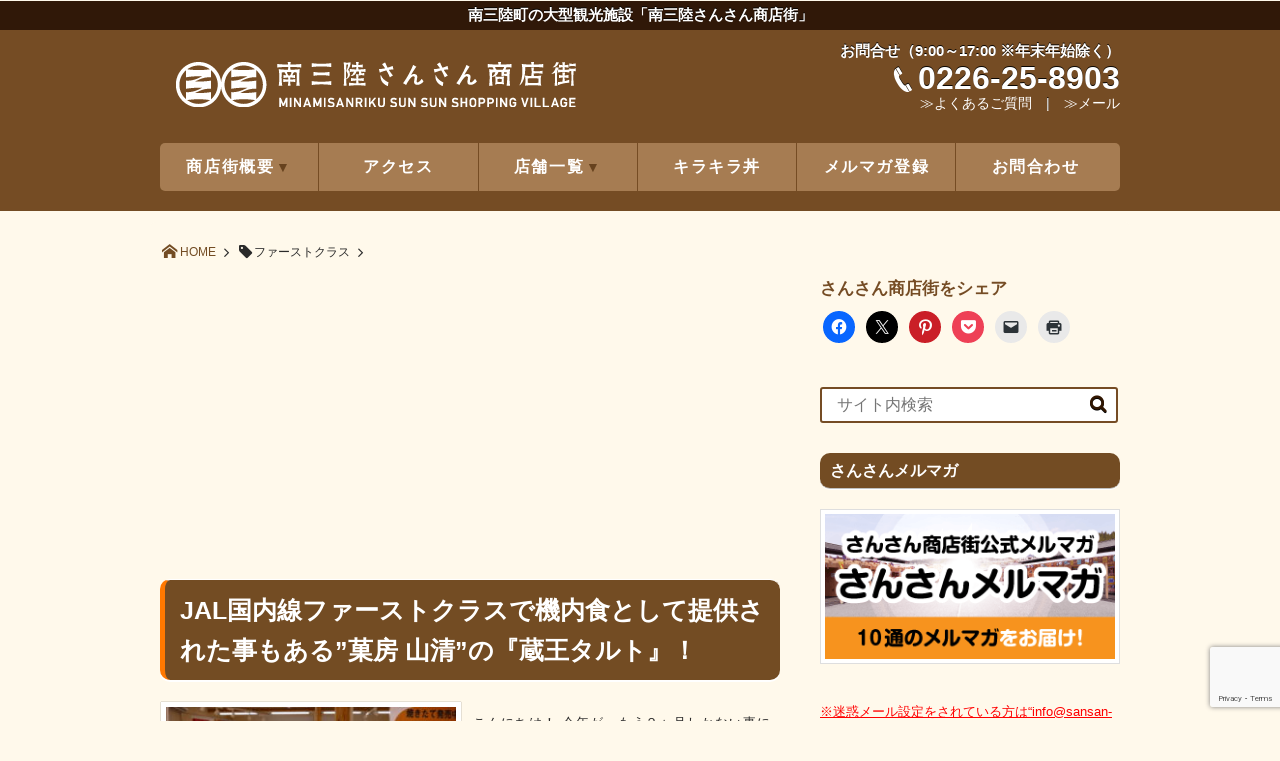

--- FILE ---
content_type: text/html; charset=UTF-8
request_url: https://www.sansan-minamisanriku.com/archives/tag/%E3%83%95%E3%82%A1%E3%83%BC%E3%82%B9%E3%83%88%E3%82%AF%E3%83%A9%E3%82%B9/
body_size: 22813
content:
<!DOCTYPE html>
<html lang="ja">
<head prefix="og: http://ogp.me/ns# fb: http://ogp.me/ns/fb# blog: http://ogp.me/ns/website#">
<meta charset="utf-8"/><meta name="viewport" content="width=device-width,initial-scale=1,minimum-scale=1,user-scalable=yes"/>
<meta name="description" content="  ファーストクラスタグの記事一覧"/><meta name="keywords" content="ファーストクラス , さんさん商店街,南三陸町,アクセス,キラキラ丼,飲食,お土産,復興"/><meta property="og:title" content="ファーストクラス  タグが付けられた記事一覧を表示しています。  | 南三陸さんさん商店街"/><meta property="og:type" content="article"/><meta property="og:url" content="https://www.sansan-minamisanriku.com/archives/tag/%E3%83%95%E3%82%A1%E3%83%BC%E3%82%B9%E3%83%88%E3%82%AF%E3%83%A9%E3%82%B9/"/><meta property="og:image" content="https://www.sansan-minamisanriku.com/wp-content/uploads/2017/04/827181e556596105a51fb68501552bc7.png"/><meta property="og:image:width" content="310"/><meta property="og:image:height" content="90"/><meta property="og:description" content="  ファーストクラスタグの記事一覧"/><meta property="og:site_name" content="南三陸さんさん商店街"/><meta property="fb:app_id" content="735371059866077"/><meta name="twitter:card" content="summary_large_image"/><meta name="twitter:site" content="@MSKsansan"/><link rel="canonical" href="https://www.sansan-minamisanriku.com/archives/tag/%E3%83%95%E3%82%A1%E3%83%BC%E3%82%B9%E3%83%88%E3%82%AF%E3%83%A9%E3%82%B9/"/><title>ファーストクラス  タグが付けられた記事一覧を表示しています。  | 南三陸さんさん商店街</title>
<meta name='robots' content='max-image-preview:large'/>
<style>img:is([sizes="auto" i], [sizes^="auto," i]) { contain-intrinsic-size: 3000px 1500px }</style>
<link rel="dns-prefetch" href="//connect.facebook.net"/><link rel="dns-prefetch" href="//secure.gravatar.com"/><link rel="dns-prefetch" href="//api.pinterest.com"/><link rel="dns-prefetch" href="//jsoon.digitiminimi.com"/><link rel="dns-prefetch" href="//b.hatena.ne.jp"/><link rel="dns-prefetch" href="//platform.twitter.com"/><!-- Jetpack Site Verification Tags -->
<meta name="google-site-verification" content="TBVzHeglagcZg8dk_k4Q40k6RJlP6dYH0DLcsEvQfXI"/>
<link rel='dns-prefetch' href='//ajax.googleapis.com'/>
<link rel='dns-prefetch' href='//translate.google.com'/>
<link rel='dns-prefetch' href='//secure.gravatar.com'/>
<link rel='dns-prefetch' href='//stats.wp.com'/>
<link rel='dns-prefetch' href='//v0.wordpress.com'/>
<link rel='preconnect' href='//c0.wp.com'/>
<link rel="alternate" type="application/rss+xml" title="南三陸さんさん商店街 &raquo; フィード" href="https://www.sansan-minamisanriku.com/feed/"/>
<link rel="alternate" type="application/rss+xml" title="南三陸さんさん商店街 &raquo; コメントフィード" href="https://www.sansan-minamisanriku.com/comments/feed/"/>
<link rel="alternate" type="application/rss+xml" title="南三陸さんさん商店街 &raquo; ファーストクラス タグのフィード" href="https://www.sansan-minamisanriku.com/archives/tag/%e3%83%95%e3%82%a1%e3%83%bc%e3%82%b9%e3%83%88%e3%82%af%e3%83%a9%e3%82%b9/feed/"/>
<!-- <link rel='stylesheet' id='digipress-css' href='https://www.sansan-minamisanriku.com/wp-content/themes/dp-attractive/css/style-bs.css?ver=20221228071106' type='text/css' media='all' /> -->
<!-- <link rel='stylesheet' id='dp-visual-css' href='https://www.sansan-minamisanriku.com/wp-content/uploads/digipress/attractive/css/visual-custom.css?ver=20250517035551' type='text/css' media='all' /> -->
<link rel="stylesheet" type="text/css" href="//www.sansan-minamisanriku.com/wp-content/cache/wpfc-minified/7m8jga38/4lisd.css" media="all"/>
<link rel='stylesheet' id='wp-block-library-css' href='https://c0.wp.com/c/6.8.3/wp-includes/css/dist/block-library/style.min.css' type='text/css' media='all'/>
<style id='classic-theme-styles-inline-css' type='text/css'>
/*! This file is auto-generated */
.wp-block-button__link{color:#fff;background-color:#32373c;border-radius:9999px;box-shadow:none;text-decoration:none;padding:calc(.667em + 2px) calc(1.333em + 2px);font-size:1.125em}.wp-block-file__button{background:#32373c;color:#fff;text-decoration:none}
</style>
<link rel='stylesheet' id='mediaelement-css' href='https://c0.wp.com/c/6.8.3/wp-includes/js/mediaelement/mediaelementplayer-legacy.min.css' type='text/css' media='all'/>
<link rel='stylesheet' id='wp-mediaelement-css' href='https://c0.wp.com/c/6.8.3/wp-includes/js/mediaelement/wp-mediaelement.min.css' type='text/css' media='all'/>
<style id='jetpack-sharing-buttons-style-inline-css' type='text/css'>
.jetpack-sharing-buttons__services-list{display:flex;flex-direction:row;flex-wrap:wrap;gap:0;list-style-type:none;margin:5px;padding:0}.jetpack-sharing-buttons__services-list.has-small-icon-size{font-size:12px}.jetpack-sharing-buttons__services-list.has-normal-icon-size{font-size:16px}.jetpack-sharing-buttons__services-list.has-large-icon-size{font-size:24px}.jetpack-sharing-buttons__services-list.has-huge-icon-size{font-size:36px}@media print{.jetpack-sharing-buttons__services-list{display:none!important}}.editor-styles-wrapper .wp-block-jetpack-sharing-buttons{gap:0;padding-inline-start:0}ul.jetpack-sharing-buttons__services-list.has-background{padding:1.25em 2.375em}
</style>
<style id='global-styles-inline-css' type='text/css'>
:root{--wp--preset--aspect-ratio--square: 1;--wp--preset--aspect-ratio--4-3: 4/3;--wp--preset--aspect-ratio--3-4: 3/4;--wp--preset--aspect-ratio--3-2: 3/2;--wp--preset--aspect-ratio--2-3: 2/3;--wp--preset--aspect-ratio--16-9: 16/9;--wp--preset--aspect-ratio--9-16: 9/16;--wp--preset--color--black: #000000;--wp--preset--color--cyan-bluish-gray: #abb8c3;--wp--preset--color--white: #ffffff;--wp--preset--color--pale-pink: #f78da7;--wp--preset--color--vivid-red: #cf2e2e;--wp--preset--color--luminous-vivid-orange: #ff6900;--wp--preset--color--luminous-vivid-amber: #fcb900;--wp--preset--color--light-green-cyan: #7bdcb5;--wp--preset--color--vivid-green-cyan: #00d084;--wp--preset--color--pale-cyan-blue: #8ed1fc;--wp--preset--color--vivid-cyan-blue: #0693e3;--wp--preset--color--vivid-purple: #9b51e0;--wp--preset--gradient--vivid-cyan-blue-to-vivid-purple: linear-gradient(135deg,rgba(6,147,227,1) 0%,rgb(155,81,224) 100%);--wp--preset--gradient--light-green-cyan-to-vivid-green-cyan: linear-gradient(135deg,rgb(122,220,180) 0%,rgb(0,208,130) 100%);--wp--preset--gradient--luminous-vivid-amber-to-luminous-vivid-orange: linear-gradient(135deg,rgba(252,185,0,1) 0%,rgba(255,105,0,1) 100%);--wp--preset--gradient--luminous-vivid-orange-to-vivid-red: linear-gradient(135deg,rgba(255,105,0,1) 0%,rgb(207,46,46) 100%);--wp--preset--gradient--very-light-gray-to-cyan-bluish-gray: linear-gradient(135deg,rgb(238,238,238) 0%,rgb(169,184,195) 100%);--wp--preset--gradient--cool-to-warm-spectrum: linear-gradient(135deg,rgb(74,234,220) 0%,rgb(151,120,209) 20%,rgb(207,42,186) 40%,rgb(238,44,130) 60%,rgb(251,105,98) 80%,rgb(254,248,76) 100%);--wp--preset--gradient--blush-light-purple: linear-gradient(135deg,rgb(255,206,236) 0%,rgb(152,150,240) 100%);--wp--preset--gradient--blush-bordeaux: linear-gradient(135deg,rgb(254,205,165) 0%,rgb(254,45,45) 50%,rgb(107,0,62) 100%);--wp--preset--gradient--luminous-dusk: linear-gradient(135deg,rgb(255,203,112) 0%,rgb(199,81,192) 50%,rgb(65,88,208) 100%);--wp--preset--gradient--pale-ocean: linear-gradient(135deg,rgb(255,245,203) 0%,rgb(182,227,212) 50%,rgb(51,167,181) 100%);--wp--preset--gradient--electric-grass: linear-gradient(135deg,rgb(202,248,128) 0%,rgb(113,206,126) 100%);--wp--preset--gradient--midnight: linear-gradient(135deg,rgb(2,3,129) 0%,rgb(40,116,252) 100%);--wp--preset--font-size--small: 13px;--wp--preset--font-size--medium: 20px;--wp--preset--font-size--large: 36px;--wp--preset--font-size--x-large: 42px;--wp--preset--spacing--20: 0.44rem;--wp--preset--spacing--30: 0.67rem;--wp--preset--spacing--40: 1rem;--wp--preset--spacing--50: 1.5rem;--wp--preset--spacing--60: 2.25rem;--wp--preset--spacing--70: 3.38rem;--wp--preset--spacing--80: 5.06rem;--wp--preset--shadow--natural: 6px 6px 9px rgba(0, 0, 0, 0.2);--wp--preset--shadow--deep: 12px 12px 50px rgba(0, 0, 0, 0.4);--wp--preset--shadow--sharp: 6px 6px 0px rgba(0, 0, 0, 0.2);--wp--preset--shadow--outlined: 6px 6px 0px -3px rgba(255, 255, 255, 1), 6px 6px rgba(0, 0, 0, 1);--wp--preset--shadow--crisp: 6px 6px 0px rgba(0, 0, 0, 1);}:where(.is-layout-flex){gap: 0.5em;}:where(.is-layout-grid){gap: 0.5em;}body .is-layout-flex{display: flex;}.is-layout-flex{flex-wrap: wrap;align-items: center;}.is-layout-flex > :is(*, div){margin: 0;}body .is-layout-grid{display: grid;}.is-layout-grid > :is(*, div){margin: 0;}:where(.wp-block-columns.is-layout-flex){gap: 2em;}:where(.wp-block-columns.is-layout-grid){gap: 2em;}:where(.wp-block-post-template.is-layout-flex){gap: 1.25em;}:where(.wp-block-post-template.is-layout-grid){gap: 1.25em;}.has-black-color{color: var(--wp--preset--color--black) !important;}.has-cyan-bluish-gray-color{color: var(--wp--preset--color--cyan-bluish-gray) !important;}.has-white-color{color: var(--wp--preset--color--white) !important;}.has-pale-pink-color{color: var(--wp--preset--color--pale-pink) !important;}.has-vivid-red-color{color: var(--wp--preset--color--vivid-red) !important;}.has-luminous-vivid-orange-color{color: var(--wp--preset--color--luminous-vivid-orange) !important;}.has-luminous-vivid-amber-color{color: var(--wp--preset--color--luminous-vivid-amber) !important;}.has-light-green-cyan-color{color: var(--wp--preset--color--light-green-cyan) !important;}.has-vivid-green-cyan-color{color: var(--wp--preset--color--vivid-green-cyan) !important;}.has-pale-cyan-blue-color{color: var(--wp--preset--color--pale-cyan-blue) !important;}.has-vivid-cyan-blue-color{color: var(--wp--preset--color--vivid-cyan-blue) !important;}.has-vivid-purple-color{color: var(--wp--preset--color--vivid-purple) !important;}.has-black-background-color{background-color: var(--wp--preset--color--black) !important;}.has-cyan-bluish-gray-background-color{background-color: var(--wp--preset--color--cyan-bluish-gray) !important;}.has-white-background-color{background-color: var(--wp--preset--color--white) !important;}.has-pale-pink-background-color{background-color: var(--wp--preset--color--pale-pink) !important;}.has-vivid-red-background-color{background-color: var(--wp--preset--color--vivid-red) !important;}.has-luminous-vivid-orange-background-color{background-color: var(--wp--preset--color--luminous-vivid-orange) !important;}.has-luminous-vivid-amber-background-color{background-color: var(--wp--preset--color--luminous-vivid-amber) !important;}.has-light-green-cyan-background-color{background-color: var(--wp--preset--color--light-green-cyan) !important;}.has-vivid-green-cyan-background-color{background-color: var(--wp--preset--color--vivid-green-cyan) !important;}.has-pale-cyan-blue-background-color{background-color: var(--wp--preset--color--pale-cyan-blue) !important;}.has-vivid-cyan-blue-background-color{background-color: var(--wp--preset--color--vivid-cyan-blue) !important;}.has-vivid-purple-background-color{background-color: var(--wp--preset--color--vivid-purple) !important;}.has-black-border-color{border-color: var(--wp--preset--color--black) !important;}.has-cyan-bluish-gray-border-color{border-color: var(--wp--preset--color--cyan-bluish-gray) !important;}.has-white-border-color{border-color: var(--wp--preset--color--white) !important;}.has-pale-pink-border-color{border-color: var(--wp--preset--color--pale-pink) !important;}.has-vivid-red-border-color{border-color: var(--wp--preset--color--vivid-red) !important;}.has-luminous-vivid-orange-border-color{border-color: var(--wp--preset--color--luminous-vivid-orange) !important;}.has-luminous-vivid-amber-border-color{border-color: var(--wp--preset--color--luminous-vivid-amber) !important;}.has-light-green-cyan-border-color{border-color: var(--wp--preset--color--light-green-cyan) !important;}.has-vivid-green-cyan-border-color{border-color: var(--wp--preset--color--vivid-green-cyan) !important;}.has-pale-cyan-blue-border-color{border-color: var(--wp--preset--color--pale-cyan-blue) !important;}.has-vivid-cyan-blue-border-color{border-color: var(--wp--preset--color--vivid-cyan-blue) !important;}.has-vivid-purple-border-color{border-color: var(--wp--preset--color--vivid-purple) !important;}.has-vivid-cyan-blue-to-vivid-purple-gradient-background{background: var(--wp--preset--gradient--vivid-cyan-blue-to-vivid-purple) !important;}.has-light-green-cyan-to-vivid-green-cyan-gradient-background{background: var(--wp--preset--gradient--light-green-cyan-to-vivid-green-cyan) !important;}.has-luminous-vivid-amber-to-luminous-vivid-orange-gradient-background{background: var(--wp--preset--gradient--luminous-vivid-amber-to-luminous-vivid-orange) !important;}.has-luminous-vivid-orange-to-vivid-red-gradient-background{background: var(--wp--preset--gradient--luminous-vivid-orange-to-vivid-red) !important;}.has-very-light-gray-to-cyan-bluish-gray-gradient-background{background: var(--wp--preset--gradient--very-light-gray-to-cyan-bluish-gray) !important;}.has-cool-to-warm-spectrum-gradient-background{background: var(--wp--preset--gradient--cool-to-warm-spectrum) !important;}.has-blush-light-purple-gradient-background{background: var(--wp--preset--gradient--blush-light-purple) !important;}.has-blush-bordeaux-gradient-background{background: var(--wp--preset--gradient--blush-bordeaux) !important;}.has-luminous-dusk-gradient-background{background: var(--wp--preset--gradient--luminous-dusk) !important;}.has-pale-ocean-gradient-background{background: var(--wp--preset--gradient--pale-ocean) !important;}.has-electric-grass-gradient-background{background: var(--wp--preset--gradient--electric-grass) !important;}.has-midnight-gradient-background{background: var(--wp--preset--gradient--midnight) !important;}.has-small-font-size{font-size: var(--wp--preset--font-size--small) !important;}.has-medium-font-size{font-size: var(--wp--preset--font-size--medium) !important;}.has-large-font-size{font-size: var(--wp--preset--font-size--large) !important;}.has-x-large-font-size{font-size: var(--wp--preset--font-size--x-large) !important;}
:where(.wp-block-post-template.is-layout-flex){gap: 1.25em;}:where(.wp-block-post-template.is-layout-grid){gap: 1.25em;}
:where(.wp-block-columns.is-layout-flex){gap: 2em;}:where(.wp-block-columns.is-layout-grid){gap: 2em;}
:root :where(.wp-block-pullquote){font-size: 1.5em;line-height: 1.6;}
</style>
<!-- <link rel='stylesheet' id='comment-rating-field-plugin-css' href='https://www.sansan-minamisanriku.com/wp-content/plugins/comment-rating-field-plugin/assets/css/frontend.css?ver=6.8.3' type='text/css' media='all' /> -->
<!-- <link rel='stylesheet' id='sb-type-std-css' href='https://www.sansan-minamisanriku.com/wp-content/plugins/speech-bubble/css/sb-type-std.css?ver=6.8.3' type='text/css' media='all' /> -->
<!-- <link rel='stylesheet' id='sb-type-fb-css' href='https://www.sansan-minamisanriku.com/wp-content/plugins/speech-bubble/css/sb-type-fb.css?ver=6.8.3' type='text/css' media='all' /> -->
<!-- <link rel='stylesheet' id='sb-type-fb-flat-css' href='https://www.sansan-minamisanriku.com/wp-content/plugins/speech-bubble/css/sb-type-fb-flat.css?ver=6.8.3' type='text/css' media='all' /> -->
<!-- <link rel='stylesheet' id='sb-type-ln-css' href='https://www.sansan-minamisanriku.com/wp-content/plugins/speech-bubble/css/sb-type-ln.css?ver=6.8.3' type='text/css' media='all' /> -->
<!-- <link rel='stylesheet' id='sb-type-ln-flat-css' href='https://www.sansan-minamisanriku.com/wp-content/plugins/speech-bubble/css/sb-type-ln-flat.css?ver=6.8.3' type='text/css' media='all' /> -->
<!-- <link rel='stylesheet' id='sb-type-pink-css' href='https://www.sansan-minamisanriku.com/wp-content/plugins/speech-bubble/css/sb-type-pink.css?ver=6.8.3' type='text/css' media='all' /> -->
<!-- <link rel='stylesheet' id='sb-type-rtail-css' href='https://www.sansan-minamisanriku.com/wp-content/plugins/speech-bubble/css/sb-type-rtail.css?ver=6.8.3' type='text/css' media='all' /> -->
<!-- <link rel='stylesheet' id='sb-type-drop-css' href='https://www.sansan-minamisanriku.com/wp-content/plugins/speech-bubble/css/sb-type-drop.css?ver=6.8.3' type='text/css' media='all' /> -->
<!-- <link rel='stylesheet' id='sb-type-think-css' href='https://www.sansan-minamisanriku.com/wp-content/plugins/speech-bubble/css/sb-type-think.css?ver=6.8.3' type='text/css' media='all' /> -->
<!-- <link rel='stylesheet' id='sb-no-br-css' href='https://www.sansan-minamisanriku.com/wp-content/plugins/speech-bubble/css/sb-no-br.css?ver=6.8.3' type='text/css' media='all' /> -->
<!-- <link rel='stylesheet' id='toc-screen-css' href='https://www.sansan-minamisanriku.com/wp-content/plugins/table-of-contents-plus/screen.min.css?ver=2411.1' type='text/css' media='all' /> -->
<!-- <link rel='stylesheet' id='parent-style-css' href='https://www.sansan-minamisanriku.com/wp-content/themes/dp-attractive/style.css?073419' type='text/css' media='all' /> -->
<!-- <link rel='stylesheet' id='child-style-css' href='https://www.sansan-minamisanriku.com/wp-content/themes/dp-attractive-child/style.css?073419' type='text/css' media='all' /> -->
<!-- <link rel='stylesheet' id='tmk-style-css' href='https://www.sansan-minamisanriku.com/wp-content/themes/dp-attractive-child/css/tmk-style.css?073419' type='text/css' media='all' /> -->
<!-- <link rel='stylesheet' id='style-myasp-css' href='https://www.sansan-minamisanriku.com/wp-content/themes/dp-attractive-child/css/style-myasp.css?073419' type='text/css' media='all' /> -->
<link rel="stylesheet" type="text/css" href="//www.sansan-minamisanriku.com/wp-content/cache/wpfc-minified/6jy0ayda/4lisd.css" media="all"/>
<link rel='stylesheet' id='jetpack-subscriptions-css' href='https://c0.wp.com/p/jetpack/15.4/_inc/build/subscriptions/subscriptions.min.css' type='text/css' media='all'/>
<!-- <link rel='stylesheet' id='simcal-qtip-css' href='https://www.sansan-minamisanriku.com/wp-content/plugins/google-calendar-events/assets/generated/vendor/jquery.qtip.min.css?ver=3.5.3' type='text/css' media='all' /> -->
<!-- <link rel='stylesheet' id='simcal-default-calendar-grid-css' href='https://www.sansan-minamisanriku.com/wp-content/plugins/google-calendar-events/assets/generated/default-calendar-grid.min.css?ver=3.5.3' type='text/css' media='all' /> -->
<!-- <link rel='stylesheet' id='simcal-default-calendar-list-css' href='https://www.sansan-minamisanriku.com/wp-content/plugins/google-calendar-events/assets/generated/default-calendar-list.min.css?ver=3.5.3' type='text/css' media='all' /> -->
<link rel="stylesheet" type="text/css" href="//www.sansan-minamisanriku.com/wp-content/cache/wpfc-minified/e6g4ckd/4lisd.css" media="all"/>
<link rel='stylesheet' id='sharedaddy-css' href='https://c0.wp.com/p/jetpack/15.4/modules/sharedaddy/sharing.css' type='text/css' media='all'/>
<link rel='stylesheet' id='social-logos-css' href='https://c0.wp.com/p/jetpack/15.4/_inc/social-logos/social-logos.min.css' type='text/css' media='all'/>
<link rel="https://api.w.org/" href="https://www.sansan-minamisanriku.com/wp-json/"/><link rel="alternate" title="JSON" type="application/json" href="https://www.sansan-minamisanriku.com/wp-json/wp/v2/tags/830"/>	<style>img#wpstats{display:none}</style>
<!--n2css--><!--n2js--><script src="https://ajax.googleapis.com/ajax/libs/jquery/3.6.0/jquery.min.js?ver=6.8.3" id="jquery-js"></script>
<link rel="icon" href="https://www.sansan-minamisanriku.com/wp-content/uploads/2017/04/cropped-09e206f5750b6541346a7f1bf563bbe7-1-32x32.png" sizes="32x32"/>
<link rel="icon" href="https://www.sansan-minamisanriku.com/wp-content/uploads/2017/04/cropped-09e206f5750b6541346a7f1bf563bbe7-1-192x192.png" sizes="192x192"/>
<link rel="apple-touch-icon" href="https://www.sansan-minamisanriku.com/wp-content/uploads/2017/04/cropped-09e206f5750b6541346a7f1bf563bbe7-1-180x180.png"/>
<meta name="msapplication-TileImage" content="https://www.sansan-minamisanriku.com/wp-content/uploads/2017/04/cropped-09e206f5750b6541346a7f1bf563bbe7-1-270x270.png"/>
<style type="text/css">div.rating-container.crfp-group-1 {min-height: 16px;}div.rating-container.crfp-group-1 span,div.rating-container.crfp-group-1 a {line-height: 16px;}div.rating-container.crfp-group-1 span.rating-always-on { width: 80px;height: 16px;background-image: url(https://www.sansan-minamisanriku.com/wp-content/plugins/comment-rating-field-plugin//views/global/svg.php?svg=star&color=cccccc&size=16);}div.rating-container.crfp-group-1 span.crfp-rating {height: 16px;background-image: url(https://www.sansan-minamisanriku.com/wp-content/plugins/comment-rating-field-plugin//views/global/svg.php?svg=star&color=f5c710&size=16);}div.rating-container.crfp-group-1 div.star-rating a {width: 16px;max-width: 16px;height: 16px;background-image: url(https://www.sansan-minamisanriku.com/wp-content/plugins/comment-rating-field-plugin//views/global/svg.php?svg=star&color=cccccc&size=16);}p.crfp-group-1 div.star-rating {width: 16px;height: 16px;}p.crfp-group-1 div.star-rating a {width: 16px;max-width: 16px;height: 16px;background-image: url(https://www.sansan-minamisanriku.com/wp-content/plugins/comment-rating-field-plugin//views/global/svg.php?svg=star&color=cccccc&size=16);}p.crfp-group-1 div.star-rating-hover a {background-image: url(https://www.sansan-minamisanriku.com/wp-content/plugins/comment-rating-field-plugin//views/global/svg.php?svg=star&color=b43600&size=16);}p.crfp-group-1 div.star-rating-on a {background-image: url(https://www.sansan-minamisanriku.com/wp-content/plugins/comment-rating-field-plugin//views/global/svg.php?svg=star&color=f5c710&size=16);}p.crfp-group-1 div.rating-cancel {width: 16px;height: 16px;}p.crfp-group-1 div.rating-cancel a {width: 16px;height: 16px;background-image: url(https://www.sansan-minamisanriku.com/wp-content/plugins/comment-rating-field-plugin//views/global/svg.php?svg=delete&color=cccccc&size=16);}p.crfp-group-1 div.rating-cancel.star-rating-hover a {background-image: url(https://www.sansan-minamisanriku.com/wp-content/plugins/comment-rating-field-plugin//views/global/svg.php?svg=delete&color=b43600&size=16);}div.rating-container.crfp-group-1 div.crfp-bar .bar {background-color: #cccccc;}div.rating-container.crfp-group-1 div.crfp-bar .bar .fill {background-color: #f5c710;}</style><script>j$=jQuery;</script><script async src="//pagead2.googlesyndication.com/pagead/js/adsbygoogle.js"></script></head><body data-rsssl=1 class="archive tag tag-830 wp-theme-dp-attractive wp-child-theme-dp-attractive-child">
<header id="header_area">
<div id="site_title">
<h1><a href="https://www.sansan-minamisanriku.com/" title="南三陸さんさん商店街" data-wpel-link="internal">
<img src="https://www.sansan-minamisanriku.com/wp-content/uploads/digipress/attractive/title/logo_header.png" alt="南三陸さんさん商店街"/></a></h1>
<!--Head Free▼=====================-->
<div id="head-float">
<h2><strong>南三陸町の大型観光施設「南三陸さんさん商店街」</strong></h2>
</div>
<div id="head-trans">
<div id="google_translate_element"></div>
<script>function googleTranslateElementInit(){new google.translate.TranslateElement({pageLanguage:'ja',includedLanguages:'ar,de,en,es,fr,hi,it,ko,nl,pt,ru,th,vi,zh-CN,zh-TW',layout:google.translate.TranslateElement.InlineLayout.SIMPLE},'google_translate_element');}</script>
</div>
<!--Head Free=====================-->
</div>
<div id="main_menu_div">
<nav id="main_menu">
<div id="expand_global_menu" class="exp_icon icon-menu"><span>Menu</span></div>
<ul id="main_menu_ul" class="menu_num_6"><li id="menu-item-26628" class="menu-item menu-item-type-custom menu-item-object-custom menu-item-has-children"><a href="https://www.sansan-minamisanriku.com/about-us/" data-wpel-link="internal"><span class="parent-menu">商店街概要</span></a>
<ul class="sub-menu">
<li id="menu-item-141" class="menu-item menu-item-type-post_type menu-item-object-page"><a href="https://www.sansan-minamisanriku.com/about-us/" data-wpel-link="internal">商店街概要</a></li>
<li id="menu-item-138" class="menu-item menu-item-type-post_type menu-item-object-page"><a href="https://www.sansan-minamisanriku.com/about-us/greeting/" data-wpel-link="internal">会長からのご挨拶</a></li>
<li id="menu-item-139" class="menu-item menu-item-type-post_type menu-item-object-page"><a href="https://www.sansan-minamisanriku.com/about-us/attraction/" data-wpel-link="internal">商店街の魅力</a></li>
<li id="menu-item-26947" class="menu-item menu-item-type-post_type menu-item-object-page"><a href="https://www.sansan-minamisanriku.com/?page_id=26941" data-wpel-link="internal">インフォメーション窓口</a></li>
<li id="menu-item-140" class="menu-item menu-item-type-post_type menu-item-object-page"><a href="https://www.sansan-minamisanriku.com/about-us/facility/" data-wpel-link="internal">設備、レンタル</a></li>
<li id="menu-item-27346" class="menu-item menu-item-type-post_type menu-item-object-page"><a href="https://www.sansan-minamisanriku.com/view-spot/" data-wpel-link="internal">周辺の観光情報</a></li>
<li id="menu-item-28988" class="menu-item menu-item-type-custom menu-item-object-custom"><a title="_blank" target="_blank" href="https://www.sansan-minamisanriku.com/wp-content/uploads/2018/09/mall-map_ver2.pdf" data-wpel-link="internal">商店街マップ（PDF）</a></li>
</ul>
</li>
<li id="menu-item-27348" class="menu-item menu-item-type-post_type menu-item-object-page"><a href="https://www.sansan-minamisanriku.com/access/" data-wpel-link="internal">アクセス</a></li>
<li id="menu-item-28984" class="menu-item menu-item-type-custom menu-item-object-custom menu-item-has-children"><a href="https://www.sansan-minamisanriku.com/shoplist/" data-wpel-link="internal"><span class="parent-menu">店舗一覧</span></a>
<ul class="sub-menu">
<li id="menu-item-30945" class="menu-item menu-item-type-custom menu-item-object-custom"><a href="https://www.sansan-minamisanriku.com/shoplist/" data-wpel-link="internal">全店舗</a></li>
<li id="menu-item-29210" class="menu-item menu-item-type-taxonomy menu-item-object-shoplist_cat"><a href="https://www.sansan-minamisanriku.com/archives/shopcat/info/" data-wpel-link="internal">インフォメーション</a></li>
<li id="menu-item-29212" class="menu-item menu-item-type-taxonomy menu-item-object-shoplist_cat"><a href="https://www.sansan-minamisanriku.com/archives/shopcat/restaurant/" data-wpel-link="internal">お食事処</a></li>
<li id="menu-item-29213" class="menu-item menu-item-type-taxonomy menu-item-object-shoplist_cat"><a href="https://www.sansan-minamisanriku.com/archives/shopcat/cafe/" data-wpel-link="internal">カフェ</a></li>
<li id="menu-item-29214" class="menu-item menu-item-type-taxonomy menu-item-object-shoplist_cat"><a href="https://www.sansan-minamisanriku.com/archives/shopcat/fresh-and-processed/" data-wpel-link="internal">生鮮・加工品</a></li>
<li id="menu-item-29215" class="menu-item menu-item-type-taxonomy menu-item-object-shoplist_cat"><a href="https://www.sansan-minamisanriku.com/archives/shopcat/souvenir/" data-wpel-link="internal">お土産</a></li>
<li id="menu-item-29216" class="menu-item menu-item-type-taxonomy menu-item-object-shoplist_cat"><a href="https://www.sansan-minamisanriku.com/archives/shopcat/sweets/" data-wpel-link="internal">スイーツ</a></li>
<li id="menu-item-29219" class="menu-item menu-item-type-taxonomy menu-item-object-shoplist_cat"><a href="https://www.sansan-minamisanriku.com/archives/shopcat/stationery/" data-wpel-link="internal">文具</a></li>
<li id="menu-item-29220" class="menu-item menu-item-type-taxonomy menu-item-object-shoplist_cat"><a href="https://www.sansan-minamisanriku.com/archives/shopcat/photo-studio/" data-wpel-link="internal">写真館</a></li>
<li id="menu-item-29221" class="menu-item menu-item-type-taxonomy menu-item-object-shoplist_cat"><a href="https://www.sansan-minamisanriku.com/archives/shopcat/salon/" data-wpel-link="internal">理美容・整体</a></li>
<li id="menu-item-29222" class="menu-item menu-item-type-taxonomy menu-item-object-shoplist_cat"><a href="https://www.sansan-minamisanriku.com/archives/shopcat/electric-shop/" data-wpel-link="internal">電気屋</a></li>
<li id="menu-item-29223" class="menu-item menu-item-type-taxonomy menu-item-object-shoplist_cat"><a href="https://www.sansan-minamisanriku.com/archives/shopcat/buddhist-priest/" data-wpel-link="internal">仏具</a></li>
<li id="menu-item-29224" class="menu-item menu-item-type-taxonomy menu-item-object-shoplist_cat"><a href="https://www.sansan-minamisanriku.com/archives/shopcat/other/" data-wpel-link="internal">その他</a></li>
<li id="menu-item-33831" class="menu-item menu-item-type-custom menu-item-object-custom"><a target="_blank" href="https://www.sansan-minamisanriku.com/wp-content/uploads/2018/09/mall-map_ver2.pdf" data-wpel-link="internal">商店街マップ（PDF）</a></li>
</ul>
</li>
<li id="menu-item-27347" class="menu-item menu-item-type-post_type menu-item-object-page"><a href="https://www.sansan-minamisanriku.com/kirakira-bowl/" data-wpel-link="internal">キラキラ丼</a></li>
<li id="menu-item-33272" class="menu-item menu-item-type-post_type menu-item-object-page"><a href="https://www.sansan-minamisanriku.com/mailmaga-list/" data-wpel-link="internal">メルマガ登録</a></li>
<li id="menu-item-40" class="menu-item menu-item-type-post_type menu-item-object-page"><a href="https://www.sansan-minamisanriku.com/contact/" data-wpel-link="internal">お問合わせ</a></li>
</ul></nav>
<div id="hd_right_free"><div id="hd_r_in"><div class="mg4px-top al-c">
<p style="font-size: 1.4em" class="strong">お問合せ（9:00～17:00 ※年末年始除く）</p>
<p class="ft20px icon-phone font-oswald">0226-25-8903</p>
<p><a href="faq" class="underline" data-wpel-link="internal">≫よくあるご質問</a>　|　<a href="mailto:info@sansan-minamisanriku.com" class="underline">≫メール</a></p>
</div></div></div></div></header>
<div id="container" class="dp-container clearfix">
<nav id="dp_breadcrumb" class="clearfix"><ul><li itemscope itemtype="http://data-vocabulary.org/Breadcrumb"><a href="https://www.sansan-minamisanriku.com/" itemprop="url" class="icon-home" data-wpel-link="internal"><span itemprop="title">HOME</span></a></li><li itemscope itemtype="http://data-vocabulary.org/Breadcrumb"><span itemprop="title" class="icon-tag">ファーストクラス</span></li></ul></nav><div id="content" class="content two-col"><div id="top-free" class="entry clearfix">
<!-- インフィード広告 
<ins class="adsbygoogle"
style="display:block"
data-ad-format="fluid"
data-ad-layout-key="-f8+2x+di-dn-7h"
data-ad-client="ca-pub-3393317685823568"
data-ad-slot="7315433530"></ins>
<script>
(adsbygoogle = window.adsbygoogle || []).push({});
</script>
-->
<!-- テキスト広告 -->
<ins class="adsbygoogle" style="display:block" data-ad-client="ca-pub-3393317685823568" data-ad-slot="1815218165" data-ad-format="auto"></ins>
<script>(adsbygoogle=window.adsbygoogle||[]).push({});</script></div>
<article id="post-34596" class="post_excerpt oddpost first-post last-post">
<header class="loop-normal-header"><h1 class="entry-title posttitle"><a href="https://www.sansan-minamisanriku.com/archives/34596.html/" rel="bookmark" title="JAL国内線ファーストクラスで機内食として提供された事もある”菓房 山清”の『蔵王タルト』！" data-wpel-link="internal">
JAL国内線ファーストクラスで機内食として提供された事もある”菓房 山清”の『蔵王タルト』！</a></h1>
</header>
<div class="entry_excerpt"><div class="clearfix">
<div class="post_thumb"><a href="https://www.sansan-minamisanriku.com/archives/34596.html/" rel="bookmark" title="JAL国内線ファーストクラスで機内食として提供された事もある”菓房 山清”の『蔵王タルト』！" data-wpel-link="internal">
<img src="https://www.sansan-minamisanriku.com/wp-content/uploads/2018/11/P1280642-300x200.jpg" width="300" class="wp-post-image" alt="JAL国内線ファーストクラスで機内食として提供された事もある”菓房 山清”の『蔵王タルト』！"/></a></div>
<p class="entry-summary">こんにちは！ 今年が、もう２ヶ月しかない事にビックリしております．．． 年を取ると、あっという間に月日が流れていきますね。 本日は、菓房 山清の『蔵王タルト』を紹介したいと思います！ 宮城県産米粉と蔵王山麓の新鮮な牛乳、卵をたっぷりと使用し、まろやかで芳醇なタルトに焼き上げたそうです。 凄いのは何といっても、こちら！ JAL国...</p></div>
<div class="more_block"><a href="https://www.sansan-minamisanriku.com/archives/34596.html/" class="more-link" rel="bookmark" title="JAL国内線ファーストクラスで機内食として提供された事もある”菓房 山清”の『蔵王タルト』！" data-wpel-link="internal">続きを読む</a></div>
</div>
<div class="postmetadata_archive"><span class="meta-date icon-calendar"><time datetime="2018-11-08T12:00:01+09:00" class="published">2018年11月8日</time></span><span class="meta-cat entrylist-cat icon-folder"><a href="https://www.sansan-minamisanriku.com/archives/category/prompt/" rel="tag" data-wpel-link="internal">速報・重要情報</a> <a href="https://www.sansan-minamisanriku.com/archives/category/info/" rel="tag" data-wpel-link="internal">一般インフォ</a> <a href="https://www.sansan-minamisanriku.com/archives/category/foods/" rel="tag" data-wpel-link="internal">飲食情報</a> </span><span class="entrylist-cat meta-tag icon-tag"><a href="https://www.sansan-minamisanriku.com/archives/tag/%e6%a9%9f%e5%86%85%e9%a3%9f/" rel="tag" title="1 topics of this tag." data-wpel-link="internal">機内食</a> <a href="https://www.sansan-minamisanriku.com/archives/tag/%e3%81%95%e3%82%93%e3%81%95%e3%82%93%e5%95%86%e5%ba%97%e8%a1%97/" rel="tag" title="2791 topics of this tag." data-wpel-link="internal">さんさん商店街</a> <a href="https://www.sansan-minamisanriku.com/archives/tag/%e8%8f%93%e6%88%bf-%e5%b1%b1%e6%b8%85/" rel="tag" title="38 topics of this tag." data-wpel-link="internal">菓房 山清</a> </span><span class="meta-comment icon-comment"><a href="https://www.sansan-minamisanriku.com/archives/34596.html/#respond" title="Comment on JAL国内線ファーストクラスで機内食として提供された事もある”菓房 山清”の『蔵王タルト』！" data-wpel-link="internal">0</a></span><span class="meta-views icon-eye">3139</span><span class="meta-author icon-user vcard author"><a href="https://www.sansan-minamisanriku.com/archives/author/sansan-minamisanriku/" rel="author" title="Show articles of this user." class="fn" data-wpel-link="internal">インフォメーションスタッフ</a></span></div>
</article>
<nav class="navigation">
</nav>
<div id="archive-under-free" class="entry clearfix">
<!--▼さんさんメルマガー-->
<div class="bnr_foot-adv">
<a href="https://www.sansan-minamisanriku.com/mailmaga-list/" title="さんさんメルマガ" data-wpel-link="internal">
<img class="respo" src="https://www.sansan-minamisanriku.com/wp-content/themes/dp-attractive-child/img/opt/bnr_mailmaga.png" alt="さんさんメルマガ" title="さんさんメルマガ" width="620" height="150">
</a>
</div>
<!--▲さんさんメルマガー-->
<!--▼モアイバナー-->
<p><strong>南三陸のモアイグッズ通販なら「モアイストア」▼</strong></p>
<div class="bnr_foot-adv">
<a href="https://store.moaifamily.com/" target="_blank" rel="nofollow external noopener noreferrer" title="「モアイストア」南三陸のモアイグッズ通販" data-wpel-link="external">
<img class="respo" src="https://www.sansan-minamisanriku.com/wp-content/uploads/2020/03/bnr_moai-store.png" alt="南三陸のお土産はコチラから！" title="「モアイストア」南三陸のモアイグッズ通販" width="620" height="120">
</a>
</div>
<!--▲モアイバナー--></div>
</div>
<div id="sidebar">
<aside id="execphp-3" class="widget-box widget_execphp slider_fx"><h1>SNSアイコン</h1>			<div class="execphpwidget"><div class="sharedaddy sd-sharing-enabled"><div class="robots-nocontent sd-block sd-social sd-social-icon sd-sharing"><h3 class="sd-title">さんさん商店街をシェア</h3><div class="sd-content"><ul><li class="share-facebook"><a rel="nofollow noopener noreferrer" data-shared="sharing-facebook-34596" class="share-facebook sd-button share-icon no-text" href="https://www.sansan-minamisanriku.com/archives/34596.html/?share=facebook" target="_blank" aria-labelledby="sharing-facebook-34596" data-wpel-link="internal">
<span id="sharing-facebook-34596" hidden>Facebook で共有するにはクリックしてください (新しいウィンドウで開きます)</span>
<span>Facebook</span>
</a></li><li class="share-twitter"><a rel="nofollow noopener noreferrer" data-shared="sharing-twitter-34596" class="share-twitter sd-button share-icon no-text" href="https://www.sansan-minamisanriku.com/archives/34596.html/?share=twitter" target="_blank" aria-labelledby="sharing-twitter-34596" data-wpel-link="internal">
<span id="sharing-twitter-34596" hidden>クリックして X で共有 (新しいウィンドウで開きます)</span>
<span>X</span>
</a></li><li class="share-pinterest"><a rel="nofollow noopener noreferrer" data-shared="sharing-pinterest-34596" class="share-pinterest sd-button share-icon no-text" href="https://www.sansan-minamisanriku.com/archives/34596.html/?share=pinterest" target="_blank" aria-labelledby="sharing-pinterest-34596" data-wpel-link="internal">
<span id="sharing-pinterest-34596" hidden>クリックして Pinterest で共有 (新しいウィンドウで開きます)</span>
<span>Pinterest</span>
</a></li><li class="share-pocket"><a rel="nofollow noopener noreferrer" data-shared="sharing-pocket-34596" class="share-pocket sd-button share-icon no-text" href="https://www.sansan-minamisanriku.com/archives/34596.html/?share=pocket" target="_blank" aria-labelledby="sharing-pocket-34596" data-wpel-link="internal">
<span id="sharing-pocket-34596" hidden>クリックして Pocket でシェア (新しいウィンドウで開きます)</span>
<span>Pocket</span>
</a></li><li class="share-email"><a rel="nofollow noopener noreferrer" data-shared="sharing-email-34596" class="share-email sd-button share-icon no-text" href="mailto:?subject=%5B%E5%85%B1%E6%9C%89%E6%8A%95%E7%A8%BF%5D%20JAL%E5%9B%BD%E5%86%85%E7%B7%9A%E3%83%95%E3%82%A1%E3%83%BC%E3%82%B9%E3%83%88%E3%82%AF%E3%83%A9%E3%82%B9%E3%81%A7%E6%A9%9F%E5%86%85%E9%A3%9F%E3%81%A8%E3%81%97%E3%81%A6%E6%8F%90%E4%BE%9B%E3%81%95%E3%82%8C%E3%81%9F%E4%BA%8B%E3%82%82%E3%81%82%E3%82%8B%E2%80%9D%E8%8F%93%E6%88%BF%20%E5%B1%B1%E6%B8%85%E2%80%9D%E3%81%AE%E3%80%8E%E8%94%B5%E7%8E%8B%E3%82%BF%E3%83%AB%E3%83%88%E3%80%8F%EF%BC%81&#038;body=https%3A%2F%2Fwww.sansan-minamisanriku.com%2Farchives%2F34596.html%2F&#038;share=email" target="_blank" aria-labelledby="sharing-email-34596" data-email-share-error-title="メールの設定は完了していますか ?" data-email-share-error-text="メールでの共有に問題がある場合、お使いのブラウザーにメールアドレスが設定されていない可能性があります。 新しいメールアドレスの作成が必要になることがあります。" data-email-share-nonce="5bcf777fd9" data-email-share-track-url="https://www.sansan-minamisanriku.com/archives/34596.html/?share=email">
<span id="sharing-email-34596" hidden>クリックして友達にメールでリンクを送信 (新しいウィンドウで開きます)</span>
<span>メールアドレス</span>
</a></li><li class="share-print"><a rel="nofollow noopener noreferrer" data-shared="sharing-print-34596" class="share-print sd-button share-icon no-text" href="https://www.sansan-minamisanriku.com/archives/34596.html/?share=print" target="_blank" aria-labelledby="sharing-print-34596" data-wpel-link="internal">
<span id="sharing-print-34596" hidden>クリックして印刷 (新しいウィンドウで開きます)</span>
<span>印刷</span>
</a></li><li class="share-end"></li></ul></div></div></div></div>
</aside><aside id="dpwidgetsearch-2" class="widget-box dp_search_form slider_fx"><form method="get" id="searchform" action="https://www.sansan-minamisanriku.com/">
<label for="s" class="assistive-text">Search</label>
<input type="text" class="field" name="s" id="s" placeholder="Search"/>
<input type="submit" class="submit" name="submit" id="searchsubmit" value=""/>
</form>
</aside><aside id="black-studio-tinymce-8" class="widget-box widget_black_studio_tinymce slider_fx"><h1>さんさんメルマガ</h1><div class="textwidget"><p><a href="https://www.sansan-minamisanriku.com/mailmaga-list/" data-wpel-link="internal"><img src="https://www.sansan-minamisanriku.com/wp-content/uploads/2018/07/bnr_mailmaga-s.png" alt="さんさんメルマガ" width="300" height="150" class="alignnone wp-image-33261 size-full"/></a></p>
<p><span style="text-decoration: underline; color: #ff0000;">※迷惑メール設定をされている方は“info@sansan-minamisanriku.com”からの受信を許可するようにお願いいたします</span></p>
<div id="content_form">
<form action="https://ms-sansan.jp/p/r/czsgloEz" enctype="multipart/form-data" id="UserItemForm" method="post" accept-charset="utf-8"><input type="hidden" name="_method" value="POST"/></p>
<div class="input text  required"><label for="Username1" class="form_input_label"> お名前 </label> <input name="data[User][name1]" id="Username1" value="" class="form_input_input" type="text" placeholder="お名前"/></div>
<div class="input text  required"><label for="Usermail" class="form_input_label"> メールアドレス </label> <input name="data[User][mail]" id="Usermail" value="" class="form_input_input" type="text" placeholder="メールアドレス"/></div>
<div class="submit form_input_submit"><input type="submit" value="確認する"/></div>
<div class="hidden"><input type="hidden" id="server_url" value="https://ms-sansan.jp/"/> <!-- ▼リファラ --> <input type="hidden" name="data[User][referer_form_url]" value="" id="UserRefererFormUrl"/> <input type="hidden" name="data[User][referer_url]" value="" id="UserRefererUrl"/> <script>if(document.referrer.length!=0){if(document.getElementById("UserRefererUrl")){document.getElementById("UserRefererUrl").value=document.referrer;}}if(document.getElementById("UserRefererFormUrl")){document.getElementById("UserRefererFormUrl").value=location.href;}</script> <!-- ▲リファラ --></div>
</form>
</div>
</div></aside><aside id="blog_subscription-2" class="widget-box widget_blog_subscription jetpack_subscription_widget slider_fx"><h1>新着記事をメールで受け取る</h1>
<div class="wp-block-jetpack-subscriptions__container">
<form action="#" method="post" accept-charset="utf-8" id="subscribe-blog-blog_subscription-2" data-blog="127631274" data-post_access_level="everybody">
<div id="subscribe-text"><p><img src="https://www.sansan-minamisanriku.com/wp-content/uploads/2017/04/post-162x300.png" alt="メルマガ" width="54" height="100" class="alignleft wp-image-27048"/>メールアドレスを記入していただければ、最新の商店街ニュースをメールでお送りいたします。<br/>
いつでも解除可能ですので、お気軽にご登録お願いいたします。</p>
<p><a href="https://www.sansan-minamisanriku.com/privacy/" data-wpel-link="internal">≫個人情報保護方針</a></p>
</div>
<p id="subscribe-email">
<label id="jetpack-subscribe-label" class="screen-reader-text" for="subscribe-field-blog_subscription-2">
メールアドレス						</label>
<input type="email" name="email" autocomplete="email" required="required" value="" id="subscribe-field-blog_subscription-2" placeholder="メールアドレス"/>
</p>
<p id="subscribe-submit">
<input type="hidden" name="action" value="subscribe"/>
<input type="hidden" name="source" value="https://www.sansan-minamisanriku.com/archives/tag/%E3%83%95%E3%82%A1%E3%83%BC%E3%82%B9%E3%83%88%E3%82%AF%E3%83%A9%E3%82%B9/"/>
<input type="hidden" name="sub-type" value="widget"/>
<input type="hidden" name="redirect_fragment" value="subscribe-blog-blog_subscription-2"/>
<input type="hidden" id="_wpnonce" name="_wpnonce" value="53e8f1b8c2"/><input type="hidden" name="_wp_http_referer" value="/archives/tag/%E3%83%95%E3%82%A1%E3%83%BC%E3%82%B9%E3%83%88%E3%82%AF%E3%83%A9%E3%82%B9/"/>						<button type="submit" class="wp-block-button__link" name="jetpack_subscriptions_widget">
登録						</button>
</p>
</form>
<div class="wp-block-jetpack-subscriptions__subscount">
87人の購読者に加わりましょう				</div>
</div>
</aside><aside id="dprecentcustompostswidget-2" class="widget-box dp_recent_custom_posts_widget slider_fx"><h1>最近のお知らせ</h1><ul class="recent_entries"><li class="clearfix"><div class="excerpt_div"><time datetime="2026-01-17T15:22:36+09:00" class="widget-time">2026年1月17日</time><h4 class="excerpt_title_wid"><a href="https://www.sansan-minamisanriku.com/archives/news/news-52717/" rel="bookmark" class="item-link" data-wpel-link="internal">雄新堂　冬季の営業時間につきまして</a></h4></div></li><li class="clearfix"><div class="excerpt_div"><time datetime="2026-01-03T09:48:59+09:00" class="widget-time">2026年1月3日</time><h4 class="excerpt_title_wid"><a href="https://www.sansan-minamisanriku.com/archives/news/news-52628/" rel="bookmark" class="item-link" data-wpel-link="internal">ちばのり店　年始の営業予定変更につきまして</a></h4></div></li><li class="clearfix"><div class="excerpt_div"><time datetime="2025-12-21T14:20:52+09:00" class="widget-time">2025年12月21日</time><h4 class="excerpt_title_wid"><a href="https://www.sansan-minamisanriku.com/archives/news/news-52557/" rel="bookmark" class="item-link" data-wpel-link="internal">【ちばのり店】12月中の営業予定についてお知らせ</a></h4></div></li></ul><a href="https://www.sansan-minamisanriku.com/archives/news/" class="more-entry-link" data-wpel-link="internal"><span>一覧表示</span></a></aside><aside id="execphp-4" class="widget-box widget_execphp slider_fx"><h1>店舗カテゴリー</h1>			<div class="execphpwidget"><ul class="shopcat-list">
<li class="cat-item cat-item-2774"><a href="https://www.sansan-minamisanriku.com/archives/shopcat/%e5%8c%96%e7%b2%a7%e5%93%81%e3%83%bb%e9%9b%91%e8%b2%a8/" data-wpel-link="internal">化粧品・雑貨</a>
</li>
<li class="cat-item cat-item-201"><a href="https://www.sansan-minamisanriku.com/archives/shopcat/restaurant/" data-wpel-link="internal">お食事処</a>
</li>
<li class="cat-item cat-item-202"><a href="https://www.sansan-minamisanriku.com/archives/shopcat/cafe/" data-wpel-link="internal">カフェ</a>
</li>
<li class="cat-item cat-item-199"><a href="https://www.sansan-minamisanriku.com/archives/shopcat/fresh-and-processed/" data-wpel-link="internal">生鮮・加工品</a>
</li>
<li class="cat-item cat-item-198"><a href="https://www.sansan-minamisanriku.com/archives/shopcat/souvenir/" data-wpel-link="internal">お土産</a>
</li>
<li class="cat-item cat-item-206"><a href="https://www.sansan-minamisanriku.com/archives/shopcat/sweets/" data-wpel-link="internal">スイーツ</a>
</li>
<li class="cat-item cat-item-210"><a href="https://www.sansan-minamisanriku.com/archives/shopcat/stationery/" data-wpel-link="internal">文具</a>
</li>
<li class="cat-item cat-item-205"><a href="https://www.sansan-minamisanriku.com/archives/shopcat/photo-studio/" data-wpel-link="internal">写真館</a>
</li>
<li class="cat-item cat-item-200"><a href="https://www.sansan-minamisanriku.com/archives/shopcat/salon/" data-wpel-link="internal">理美容・整体</a>
</li>
<li class="cat-item cat-item-207"><a href="https://www.sansan-minamisanriku.com/archives/shopcat/electric-shop/" data-wpel-link="internal">電気屋</a>
</li>
<li class="cat-item cat-item-208"><a href="https://www.sansan-minamisanriku.com/archives/shopcat/buddhist-priest/" data-wpel-link="internal">仏具</a>
</li>
<li class="cat-item cat-item-204"><a href="https://www.sansan-minamisanriku.com/archives/shopcat/other/" data-wpel-link="internal">その他</a>
</li>
</ul></div>
</aside><aside id="dprecentpostswidget-2" class="widget-box dp_recent_posts_widget slider_fx"><h1>新着記事</h1><ul class="recent_entries thumb"><li class="clearfix"><div class="widget-post-thumb thumb"><a href="https://www.sansan-minamisanriku.com/archives/52725.html/" rel="bookmark" class="item-link" data-wpel-link="internal"><img src="https://www.sansan-minamisanriku.com/wp-content/uploads/2026/01/peburo-300x225.jpg" width="300" class="wp-post-image" alt="【キッチンカー・ペブロ】外部出店レポート＆１月２５日(日)出店のお知らせ！"/></a></div><div class="excerpt_div"><time datetime="2026-01-21T10:30:32+09:00" class="widget-time">2026年1月21日</time><h4 class="excerpt_title_wid"><a href="https://www.sansan-minamisanriku.com/archives/52725.html/" rel="bookmark" class="item-link" data-wpel-link="internal">【キッチンカー・ペブロ】外部出店レポート＆１月２５日(日)出店のお知ら...</a></h4><div class="meta-views widget-views icon-eye">28</div></div></li><li class="clearfix"><div class="widget-post-thumb thumb"><a href="https://www.sansan-minamisanriku.com/archives/52719.html/" rel="bookmark" class="item-link" data-wpel-link="internal"><img src="https://www.sansan-minamisanriku.com/wp-content/uploads/2025/07/FLOR-300x200.jpg" width="300" class="wp-post-image" alt="【FLOR GELATO ITALIANO MIYAGI】大分トキハ本店「東北の物産と観光展」出店のお知らせ 2026/1/22(木)～"/></a></div><div class="excerpt_div"><time datetime="2026-01-20T10:30:42+09:00" class="widget-time">2026年1月20日</time><h4 class="excerpt_title_wid"><a href="https://www.sansan-minamisanriku.com/archives/52719.html/" rel="bookmark" class="item-link" data-wpel-link="internal">【FLOR GELATO ITALIANO MIYAGI】大分トキハ本...</a></h4><div class="meta-views widget-views icon-eye">35</div></div></li><li class="clearfix"><div class="widget-post-thumb thumb"><a href="https://www.sansan-minamisanriku.com/archives/52712.html/" rel="bookmark" class="item-link" data-wpel-link="internal"><img src="https://www.sansan-minamisanriku.com/wp-content/uploads/2026/01/IMG_4761-225x300.jpeg" width="225" class="wp-post-image" alt="さんさんコートのモアイ像＆オクトパス君が春仕様になりました！"/></a></div><div class="excerpt_div"><time datetime="2026-01-17T13:30:53+09:00" class="widget-time">2026年1月17日</time><h4 class="excerpt_title_wid"><a href="https://www.sansan-minamisanriku.com/archives/52712.html/" rel="bookmark" class="item-link" data-wpel-link="internal">さんさんコートのモアイ像＆オクトパス君が春仕様になりました！</a></h4><div class="meta-views widget-views icon-eye">43</div></div></li><li class="clearfix"><div class="widget-post-thumb thumb"><a href="https://www.sansan-minamisanriku.com/archives/52683.html/" rel="bookmark" class="item-link" data-wpel-link="internal"><img src="https://www.sansan-minamisanriku.com/wp-content/uploads/2026/01/d98b76eb666dbb61370c67e9dc689780-240x300.jpg" width="240" class="wp-post-image" alt="今年も「ほっこり大作戦」開催中！！大好評の”こたつ席”で寒い冬もさんさん商店街を楽しもう！"/></a></div><div class="excerpt_div"><time datetime="2026-01-15T17:00:22+09:00" class="widget-time">2026年1月15日</time><h4 class="excerpt_title_wid"><a href="https://www.sansan-minamisanriku.com/archives/52683.html/" rel="bookmark" class="item-link" data-wpel-link="internal">今年も「ほっこり大作戦」開催中！！大好評の”こたつ席”で寒い冬もさんさ...</a></h4><div class="meta-views widget-views icon-eye">49</div></div></li><li class="clearfix"><div class="widget-post-thumb thumb"><a href="https://www.sansan-minamisanriku.com/archives/52673.html/" rel="bookmark" class="item-link" data-wpel-link="internal"><img src="https://www.sansan-minamisanriku.com/wp-content/uploads/2024/06/IMG_0932-300x197.jpeg" width="300" class="wp-post-image" alt="【FLOR GELATO ITALIANO MIYAGI】 地元感謝デーのお知らせ"/></a></div><div class="excerpt_div"><time datetime="2026-01-13T10:00:40+09:00" class="widget-time">2026年1月13日</time><h4 class="excerpt_title_wid"><a href="https://www.sansan-minamisanriku.com/archives/52673.html/" rel="bookmark" class="item-link" data-wpel-link="internal">【FLOR GELATO ITALIANO MIYAGI】 地元感謝デ...</a></h4><div class="meta-views widget-views icon-eye">52</div></div></li></ul><a href="https://www.sansan-minamisanriku.com/" class="more-entry-link" data-wpel-link="internal"><span>一覧表示</span></a></aside><aside id="black-studio-tinymce-4" class="widget-box widget_black_studio_tinymce slider_fx"><h1>PICK-UP TV</h1><div class="textwidget"><p>リニューアルオープンしたの模様が、ANNnewsCH様のYou Tubeにて公開されております。</p>
<p><iframe width="300" height="169" src="https://www.youtube.com/embed/mcqRE4kX-NY" frameborder="0" allowfullscreen="allowfullscreen"></iframe></p>
<p><iframe width="300" height="169" src="https://www.youtube.com/embed/JkF_O99uGag" frameborder="0" allowfullscreen="allowfullscreen"></iframe></p>
<p style="text-align: justify;"><strong>引用元：</strong>ANNnewsCH </p>
</div></aside><aside id="execphp-10" class="widget-box widget_execphp slider_fx"><h1>アドセンス広告</h1>			<div class="execphpwidget"><!-- サイドバー広告 -->
<ins class="adsbygoogle" style="display:block" data-ad-client="ca-pub-3393317685823568" data-ad-slot="6792592933" data-ad-format="rectangle"></ins>
<script>(adsbygoogle=window.adsbygoogle||[]).push({});</script></div>
</aside><aside id="dpmostviewedpostswidget-2" class="widget-box dp_recent_posts_widget slider_fx"><h1>よく見られている記事</h1><ul class="recent_entries thumb"><li class="clearfix has_rank"><div class="widget-post-thumb thumb"><a href="https://www.sansan-minamisanriku.com/archives/28128.html/" rel="bookmark" class="item-link" data-wpel-link="internal"><img src="https://www.sansan-minamisanriku.com/wp-content/uploads/2017/06/P1160556-300x200.jpg" width="300" class="wp-post-image" alt="千葉和彦選手【サンフレッチェ広島】ゴスペルコンサート動画編！笑"/></a></div><div class="excerpt_div"><time datetime="2017-06-12T16:28:40+09:00" class="widget-time">2017年6月12日</time><h4 class="excerpt_title_wid"><a href="https://www.sansan-minamisanriku.com/archives/28128.html/" rel="bookmark" class="item-link" data-wpel-link="internal">千葉和彦選手【サンフレッチェ広島】ゴスペルコンサート動画編！笑</a></h4><div class="meta-views widget-views icon-eye">9740</div></div><span class="rank_label thumb">1</span></li><li class="clearfix has_rank"><div class="widget-post-thumb thumb"><a href="https://www.sansan-minamisanriku.com/archives/27839.html/" rel="bookmark" class="item-link" data-wpel-link="internal"><img src="https://www.sansan-minamisanriku.com/wp-content/uploads/2017/05/P1150701-300x200.jpg" width="300" class="wp-post-image" alt="サンドウィッチマンが新さんさん商店街に現れた！？笑"/></a></div><div class="excerpt_div"><time datetime="2017-05-23T11:30:14+09:00" class="widget-time">2017年5月23日</time><h4 class="excerpt_title_wid"><a href="https://www.sansan-minamisanriku.com/archives/27839.html/" rel="bookmark" class="item-link" data-wpel-link="internal">サンドウィッチマンが新さんさん商店街に現れた！？笑</a></h4><div class="meta-views widget-views icon-eye">8958</div></div><span class="rank_label thumb">2</span></li><li class="clearfix has_rank"><div class="widget-post-thumb thumb"><a href="https://www.sansan-minamisanriku.com/archives/27590.html/" rel="bookmark" class="item-link" data-wpel-link="internal"><img src="https://www.sansan-minamisanriku.com/wp-content/uploads/2017/05/150603_22-300x211.jpg" width="300" class="wp-post-image" alt="ウニの侵略！弁慶鮨『メガうに丼』の覚醒！"/></a></div><div class="excerpt_div"><time datetime="2017-05-07T11:25:07+09:00" class="widget-time">2017年5月7日</time><h4 class="excerpt_title_wid"><a href="https://www.sansan-minamisanriku.com/archives/27590.html/" rel="bookmark" class="item-link" data-wpel-link="internal">ウニの侵略！弁慶鮨『メガうに丼』の覚醒！</a></h4><div class="meta-views widget-views icon-eye">8161</div></div><span class="rank_label thumb">3</span></li><li class="clearfix has_rank"><div class="widget-post-thumb thumb"><a href="https://www.sansan-minamisanriku.com/archives/25133.html/" rel="bookmark" class="item-link" data-wpel-link="internal"><img src="https://www.sansan-minamisanriku.com/wp-content/uploads/2017/02/P1130171-300x200.jpg" width="300" class="wp-post-image" alt="【新さんさん商店街】明日、正午オープン！"/></a></div><div class="excerpt_div"><time datetime="2017-03-02T20:00:51+09:00" class="widget-time">2017年3月2日</time><h4 class="excerpt_title_wid"><a href="https://www.sansan-minamisanriku.com/archives/25133.html/" rel="bookmark" class="item-link" data-wpel-link="internal">【新さんさん商店街】明日、正午オープン！</a></h4><div class="meta-views widget-views icon-eye">8022</div></div><span class="rank_label thumb">4</span></li><li class="clearfix has_rank"><div class="widget-post-thumb thumb"><a href="https://www.sansan-minamisanriku.com/archives/28162.html/" rel="bookmark" class="item-link" data-wpel-link="internal"><img src="https://www.sansan-minamisanriku.com/wp-content/uploads/2016/08/P1080943-300x200.jpg" width="300" class="wp-post-image" alt="【速報】本日、楽天イーグルス・日本ハムの選手たちが商店街にやってきます！"/></a></div><div class="excerpt_div"><time datetime="2017-06-18T05:00:41+09:00" class="widget-time">2017年6月18日</time><h4 class="excerpt_title_wid"><a href="https://www.sansan-minamisanriku.com/archives/28162.html/" rel="bookmark" class="item-link" data-wpel-link="internal">【速報】本日、楽天イーグルス・日本ハムの選手たちが商店街にやってきます...</a></h4><div class="meta-views widget-views icon-eye">7140</div></div><span class="rank_label thumb">5</span></li><li class="clearfix has_rank"><div class="widget-post-thumb thumb"><a href="https://www.sansan-minamisanriku.com/archives/28050.html/" rel="bookmark" class="item-link" data-wpel-link="internal"><img src="https://www.sansan-minamisanriku.com/wp-content/uploads/2017/05/P1150687-300x200.jpg" width="300" class="wp-post-image" alt="本日、深夜放送！『サンドのぼんやり～ぬTV・さんさん商店街編』！"/></a></div><div class="excerpt_div"><time datetime="2017-06-09T16:38:32+09:00" class="widget-time">2017年6月9日</time><h4 class="excerpt_title_wid"><a href="https://www.sansan-minamisanriku.com/archives/28050.html/" rel="bookmark" class="item-link" data-wpel-link="internal">本日、深夜放送！『サンドのぼんやり～ぬTV・さんさん商店街編』！</a></h4><div class="meta-views widget-views icon-eye">7052</div></div><span class="rank_label thumb">6</span></li><li class="clearfix has_rank"><div class="widget-post-thumb thumb"><a href="https://www.sansan-minamisanriku.com/archives/27782.html/" rel="bookmark" class="item-link" data-wpel-link="internal"><img src="https://www.sansan-minamisanriku.com/wp-content/uploads/2017/04/ca568012fd287b388bedf7e6384be4bc-300x200.jpg" width="300" class="wp-post-image" alt="”山内鮮魚店”耳寄り情報！明日から３日間、うに丼祭りを開催！"/></a></div><div class="excerpt_div"><time datetime="2017-05-18T18:05:10+09:00" class="widget-time">2017年5月18日</time><h4 class="excerpt_title_wid"><a href="https://www.sansan-minamisanriku.com/archives/27782.html/" rel="bookmark" class="item-link" data-wpel-link="internal">”山内鮮魚店”耳寄り情報！明日から３日間、うに丼祭りを開催！</a></h4><div class="meta-views widget-views icon-eye">6622</div></div><span class="rank_label thumb">7</span></li><li class="clearfix has_rank"><div class="widget-post-thumb thumb"><a href="https://www.sansan-minamisanriku.com/archives/28065.html/" rel="bookmark" class="item-link" data-wpel-link="internal"><img src="https://www.sansan-minamisanriku.com/wp-content/uploads/2017/06/P1160566-300x200.jpg" width="300" class="wp-post-image" alt="Ｊリーガーがやって来た！音楽イベントにも飛び入り参加！？笑"/></a></div><div class="excerpt_div"><time datetime="2017-06-11T15:07:13+09:00" class="widget-time">2017年6月11日</time><h4 class="excerpt_title_wid"><a href="https://www.sansan-minamisanriku.com/archives/28065.html/" rel="bookmark" class="item-link" data-wpel-link="internal">Ｊリーガーがやって来た！音楽イベントにも飛び入り参加！？笑</a></h4><div class="meta-views widget-views icon-eye">6438</div></div><span class="rank_label thumb">8</span></li><li class="clearfix has_rank"><div class="widget-post-thumb thumb"><a href="https://www.sansan-minamisanriku.com/archives/27878.html/" rel="bookmark" class="item-link" data-wpel-link="internal"><img src="https://www.sansan-minamisanriku.com/wp-content/uploads/2017/05/P1150771-300x200.jpg" width="300" class="wp-post-image" alt="駐車場利用についてと喫煙所について！"/></a></div><div class="excerpt_div"><time datetime="2017-05-27T18:47:10+09:00" class="widget-time">2017年5月27日</time><h4 class="excerpt_title_wid"><a href="https://www.sansan-minamisanriku.com/archives/27878.html/" rel="bookmark" class="item-link" data-wpel-link="internal">駐車場利用についてと喫煙所について！</a></h4><div class="meta-views widget-views icon-eye">6328</div></div><span class="rank_label thumb">9</span></li><li class="clearfix has_rank"><div class="widget-post-thumb thumb"><a href="https://www.sansan-minamisanriku.com/archives/27910.html/" rel="bookmark" class="item-link" data-wpel-link="internal"><img src="https://www.sansan-minamisanriku.com/wp-content/uploads/2017/05/IMG_0232-300x200.jpg" width="300" class="wp-post-image" alt="今更感はありますが．．．この間のAKB48のオフショットを！"/></a></div><div class="excerpt_div"><time datetime="2017-05-31T15:05:38+09:00" class="widget-time">2017年5月31日</time><h4 class="excerpt_title_wid"><a href="https://www.sansan-minamisanriku.com/archives/27910.html/" rel="bookmark" class="item-link" data-wpel-link="internal">今更感はありますが．．．この間のAKB48のオフショットを！</a></h4><div class="meta-views widget-views icon-eye">6271</div></div><span class="rank_label thumb">10</span></li></ul></aside><aside id="execphp-12" class="widget-box widget_execphp slider_fx"><h1>アドセンス広告</h1>			<div class="execphpwidget"><!-- サイドバー広告 -->
<ins class="adsbygoogle" style="display:block" data-ad-client="ca-pub-3393317685823568" data-ad-slot="6792592933" data-ad-format="rectangle"></ins>
<script>(adsbygoogle=window.adsbygoogle||[]).push({});</script></div>
</aside><aside id="black-studio-tinymce-7" class="widget-box widget_black_studio_tinymce slider_fx"><h1>バナーリスト</h1><div class="textwidget"><ul class="side-conts no-icon">
<li><a href="https://www.sansan-minamisanriku.com/order" data-wpel-link="internal"><img src="https://www.sansan-minamisanriku.com/wp-content/uploads/2017/04/8d519707fdb4a24af75319d1eb0ec257.png" alt="【宮城県】南三陸町のお土産・海産物を通販できるネットショップ5選" width="298" height="203" class="border alignnone wp-image-27171 size-full"/></a></li>
<li><a href="https://www.sansan-minamisanriku.com/accomodation/" data-wpel-link="internal"><img src="https://www.sansan-minamisanriku.com/wp-content/uploads/2017/04/bnr_accommodation.png" alt="南三陸町の宿泊情報" width="300" height="100" class="no-border alignnone wp-image-27283 size-full"/></a></li>
<li><a href="https://www.sansan-minamisanriku.com/view-spot/#i" data-wpel-link="internal"><img src="https://www.sansan-minamisanriku.com/wp-content/uploads/2017/04/bnr_kankoukyoukai-3-300x100.png" alt="南三陸町観光協会" width="300" height="100" class="border alignnone wp-image-27289 size-medium"/></a></li>
<li><a href="https://www.sansan-minamisanriku.com/view-spot/#i-6" data-wpel-link="internal"><img src="https://www.sansan-minamisanriku.com/wp-content/uploads/2017/04/bnr_insta-spot-1.png" alt="南三陸町のインスタスポット" width="298" height="99" class="border alignnone wp-image-27303 size-full"/></a></li>
<li><a href="https://www.sansan-minamisanriku.com/customer/" data-wpel-link="internal"><img src="https://www.sansan-minamisanriku.com/wp-content/uploads/2017/04/7e355885771f6d37fc0424bfcd52e151.png" alt="お客様の声をお聞かせください" width="298" height="211" class="border alignnone wp-image-27230 size-full"/></a></li>
<li><a href="https://www.sansan-minamisanriku.com/yuru-chara/" data-wpel-link="internal"><img src="https://www.sansan-minamisanriku.com/wp-content/uploads/2019/02/73301f65673ff6e30d3af96de806f10a-1024x612.png" alt="キャラクター" width="298" height="178" class="border wp-image-35722 alignnone"/></a></li>
<li><a href="https://www.sansan-minamisanriku.com/faq/" data-wpel-link="internal"><img src="https://www.sansan-minamisanriku.com/wp-content/uploads/2017/04/bnr_faq.png" alt="よくあるご質問" width="300" height="100" class="alignnone size-full wp-image-27001"/></a></li>
</ul>
</div></aside><aside id="execphp-6" class="widget-box widget_execphp slider_fx"><h1>アドセンス広告</h1>			<div class="execphpwidget"><!-- サイドバー広告 -->
<ins class="adsbygoogle" style="display:block" data-ad-client="ca-pub-3393317685823568" data-ad-slot="6792592933" data-ad-format="rectangle"></ins>
<script>(adsbygoogle=window.adsbygoogle||[]).push({});</script></div>
</aside><aside id="archives-3" class="widget-box widget_archive slider_fx"><h1>月別アーカイブ</h1>		<label class="screen-reader-text" for="archives-dropdown-3">月別アーカイブ</label>
<select id="archives-dropdown-3" name="archive-dropdown">
<option value="">月を選択</option>
<option value='https://www.sansan-minamisanriku.com/archives/date/2026/01/'> 2026年1月 &nbsp;(14)</option>
<option value='https://www.sansan-minamisanriku.com/archives/date/2025/12/'> 2025年12月 &nbsp;(30)</option>
<option value='https://www.sansan-minamisanriku.com/archives/date/2025/11/'> 2025年11月 &nbsp;(22)</option>
<option value='https://www.sansan-minamisanriku.com/archives/date/2025/10/'> 2025年10月 &nbsp;(24)</option>
<option value='https://www.sansan-minamisanriku.com/archives/date/2025/09/'> 2025年9月 &nbsp;(27)</option>
<option value='https://www.sansan-minamisanriku.com/archives/date/2025/08/'> 2025年8月 &nbsp;(30)</option>
<option value='https://www.sansan-minamisanriku.com/archives/date/2025/07/'> 2025年7月 &nbsp;(27)</option>
<option value='https://www.sansan-minamisanriku.com/archives/date/2025/06/'> 2025年6月 &nbsp;(23)</option>
<option value='https://www.sansan-minamisanriku.com/archives/date/2025/05/'> 2025年5月 &nbsp;(24)</option>
<option value='https://www.sansan-minamisanriku.com/archives/date/2025/04/'> 2025年4月 &nbsp;(17)</option>
<option value='https://www.sansan-minamisanriku.com/archives/date/2025/03/'> 2025年3月 &nbsp;(27)</option>
<option value='https://www.sansan-minamisanriku.com/archives/date/2025/02/'> 2025年2月 &nbsp;(28)</option>
<option value='https://www.sansan-minamisanriku.com/archives/date/2025/01/'> 2025年1月 &nbsp;(29)</option>
<option value='https://www.sansan-minamisanriku.com/archives/date/2024/12/'> 2024年12月 &nbsp;(30)</option>
<option value='https://www.sansan-minamisanriku.com/archives/date/2024/11/'> 2024年11月 &nbsp;(29)</option>
<option value='https://www.sansan-minamisanriku.com/archives/date/2024/10/'> 2024年10月 &nbsp;(31)</option>
<option value='https://www.sansan-minamisanriku.com/archives/date/2024/09/'> 2024年9月 &nbsp;(30)</option>
<option value='https://www.sansan-minamisanriku.com/archives/date/2024/08/'> 2024年8月 &nbsp;(31)</option>
<option value='https://www.sansan-minamisanriku.com/archives/date/2024/07/'> 2024年7月 &nbsp;(30)</option>
<option value='https://www.sansan-minamisanriku.com/archives/date/2024/06/'> 2024年6月 &nbsp;(30)</option>
<option value='https://www.sansan-minamisanriku.com/archives/date/2024/05/'> 2024年5月 &nbsp;(29)</option>
<option value='https://www.sansan-minamisanriku.com/archives/date/2024/04/'> 2024年4月 &nbsp;(28)</option>
<option value='https://www.sansan-minamisanriku.com/archives/date/2024/03/'> 2024年3月 &nbsp;(29)</option>
<option value='https://www.sansan-minamisanriku.com/archives/date/2024/02/'> 2024年2月 &nbsp;(29)</option>
<option value='https://www.sansan-minamisanriku.com/archives/date/2024/01/'> 2024年1月 &nbsp;(32)</option>
<option value='https://www.sansan-minamisanriku.com/archives/date/2023/12/'> 2023年12月 &nbsp;(31)</option>
<option value='https://www.sansan-minamisanriku.com/archives/date/2023/11/'> 2023年11月 &nbsp;(30)</option>
<option value='https://www.sansan-minamisanriku.com/archives/date/2023/10/'> 2023年10月 &nbsp;(31)</option>
<option value='https://www.sansan-minamisanriku.com/archives/date/2023/09/'> 2023年9月 &nbsp;(29)</option>
<option value='https://www.sansan-minamisanriku.com/archives/date/2023/08/'> 2023年8月 &nbsp;(31)</option>
<option value='https://www.sansan-minamisanriku.com/archives/date/2023/07/'> 2023年7月 &nbsp;(31)</option>
<option value='https://www.sansan-minamisanriku.com/archives/date/2023/06/'> 2023年6月 &nbsp;(28)</option>
<option value='https://www.sansan-minamisanriku.com/archives/date/2023/05/'> 2023年5月 &nbsp;(31)</option>
<option value='https://www.sansan-minamisanriku.com/archives/date/2023/04/'> 2023年4月 &nbsp;(30)</option>
<option value='https://www.sansan-minamisanriku.com/archives/date/2023/03/'> 2023年3月 &nbsp;(31)</option>
<option value='https://www.sansan-minamisanriku.com/archives/date/2023/02/'> 2023年2月 &nbsp;(28)</option>
<option value='https://www.sansan-minamisanriku.com/archives/date/2023/01/'> 2023年1月 &nbsp;(32)</option>
<option value='https://www.sansan-minamisanriku.com/archives/date/2022/12/'> 2022年12月 &nbsp;(32)</option>
<option value='https://www.sansan-minamisanriku.com/archives/date/2022/11/'> 2022年11月 &nbsp;(30)</option>
<option value='https://www.sansan-minamisanriku.com/archives/date/2022/10/'> 2022年10月 &nbsp;(32)</option>
<option value='https://www.sansan-minamisanriku.com/archives/date/2022/09/'> 2022年9月 &nbsp;(32)</option>
<option value='https://www.sansan-minamisanriku.com/archives/date/2022/08/'> 2022年8月 &nbsp;(31)</option>
<option value='https://www.sansan-minamisanriku.com/archives/date/2022/07/'> 2022年7月 &nbsp;(29)</option>
<option value='https://www.sansan-minamisanriku.com/archives/date/2022/06/'> 2022年6月 &nbsp;(30)</option>
<option value='https://www.sansan-minamisanriku.com/archives/date/2022/05/'> 2022年5月 &nbsp;(31)</option>
<option value='https://www.sansan-minamisanriku.com/archives/date/2022/04/'> 2022年4月 &nbsp;(30)</option>
<option value='https://www.sansan-minamisanriku.com/archives/date/2022/03/'> 2022年3月 &nbsp;(31)</option>
<option value='https://www.sansan-minamisanriku.com/archives/date/2022/02/'> 2022年2月 &nbsp;(28)</option>
<option value='https://www.sansan-minamisanriku.com/archives/date/2022/01/'> 2022年1月 &nbsp;(33)</option>
<option value='https://www.sansan-minamisanriku.com/archives/date/2021/12/'> 2021年12月 &nbsp;(32)</option>
<option value='https://www.sansan-minamisanriku.com/archives/date/2021/11/'> 2021年11月 &nbsp;(31)</option>
<option value='https://www.sansan-minamisanriku.com/archives/date/2021/10/'> 2021年10月 &nbsp;(31)</option>
<option value='https://www.sansan-minamisanriku.com/archives/date/2021/09/'> 2021年9月 &nbsp;(30)</option>
<option value='https://www.sansan-minamisanriku.com/archives/date/2021/08/'> 2021年8月 &nbsp;(30)</option>
<option value='https://www.sansan-minamisanriku.com/archives/date/2021/07/'> 2021年7月 &nbsp;(31)</option>
<option value='https://www.sansan-minamisanriku.com/archives/date/2021/06/'> 2021年6月 &nbsp;(28)</option>
<option value='https://www.sansan-minamisanriku.com/archives/date/2021/05/'> 2021年5月 &nbsp;(29)</option>
<option value='https://www.sansan-minamisanriku.com/archives/date/2021/04/'> 2021年4月 &nbsp;(29)</option>
<option value='https://www.sansan-minamisanriku.com/archives/date/2021/03/'> 2021年3月 &nbsp;(31)</option>
<option value='https://www.sansan-minamisanriku.com/archives/date/2021/02/'> 2021年2月 &nbsp;(29)</option>
<option value='https://www.sansan-minamisanriku.com/archives/date/2021/01/'> 2021年1月 &nbsp;(30)</option>
<option value='https://www.sansan-minamisanriku.com/archives/date/2020/12/'> 2020年12月 &nbsp;(32)</option>
<option value='https://www.sansan-minamisanriku.com/archives/date/2020/11/'> 2020年11月 &nbsp;(26)</option>
<option value='https://www.sansan-minamisanriku.com/archives/date/2020/10/'> 2020年10月 &nbsp;(25)</option>
<option value='https://www.sansan-minamisanriku.com/archives/date/2020/09/'> 2020年9月 &nbsp;(25)</option>
<option value='https://www.sansan-minamisanriku.com/archives/date/2020/08/'> 2020年8月 &nbsp;(29)</option>
<option value='https://www.sansan-minamisanriku.com/archives/date/2020/07/'> 2020年7月 &nbsp;(30)</option>
<option value='https://www.sansan-minamisanriku.com/archives/date/2020/06/'> 2020年6月 &nbsp;(27)</option>
<option value='https://www.sansan-minamisanriku.com/archives/date/2020/05/'> 2020年5月 &nbsp;(33)</option>
<option value='https://www.sansan-minamisanriku.com/archives/date/2020/04/'> 2020年4月 &nbsp;(37)</option>
<option value='https://www.sansan-minamisanriku.com/archives/date/2020/03/'> 2020年3月 &nbsp;(31)</option>
<option value='https://www.sansan-minamisanriku.com/archives/date/2020/02/'> 2020年2月 &nbsp;(26)</option>
<option value='https://www.sansan-minamisanriku.com/archives/date/2020/01/'> 2020年1月 &nbsp;(29)</option>
<option value='https://www.sansan-minamisanriku.com/archives/date/2019/12/'> 2019年12月 &nbsp;(33)</option>
<option value='https://www.sansan-minamisanriku.com/archives/date/2019/11/'> 2019年11月 &nbsp;(27)</option>
<option value='https://www.sansan-minamisanriku.com/archives/date/2019/10/'> 2019年10月 &nbsp;(29)</option>
<option value='https://www.sansan-minamisanriku.com/archives/date/2019/09/'> 2019年9月 &nbsp;(27)</option>
<option value='https://www.sansan-minamisanriku.com/archives/date/2019/08/'> 2019年8月 &nbsp;(34)</option>
<option value='https://www.sansan-minamisanriku.com/archives/date/2019/07/'> 2019年7月 &nbsp;(31)</option>
<option value='https://www.sansan-minamisanriku.com/archives/date/2019/06/'> 2019年6月 &nbsp;(28)</option>
<option value='https://www.sansan-minamisanriku.com/archives/date/2019/05/'> 2019年5月 &nbsp;(32)</option>
<option value='https://www.sansan-minamisanriku.com/archives/date/2019/04/'> 2019年4月 &nbsp;(31)</option>
<option value='https://www.sansan-minamisanriku.com/archives/date/2019/03/'> 2019年3月 &nbsp;(32)</option>
<option value='https://www.sansan-minamisanriku.com/archives/date/2019/02/'> 2019年2月 &nbsp;(29)</option>
<option value='https://www.sansan-minamisanriku.com/archives/date/2019/01/'> 2019年1月 &nbsp;(32)</option>
<option value='https://www.sansan-minamisanriku.com/archives/date/2018/12/'> 2018年12月 &nbsp;(32)</option>
<option value='https://www.sansan-minamisanriku.com/archives/date/2018/11/'> 2018年11月 &nbsp;(30)</option>
<option value='https://www.sansan-minamisanriku.com/archives/date/2018/10/'> 2018年10月 &nbsp;(29)</option>
<option value='https://www.sansan-minamisanriku.com/archives/date/2018/09/'> 2018年9月 &nbsp;(29)</option>
<option value='https://www.sansan-minamisanriku.com/archives/date/2018/08/'> 2018年8月 &nbsp;(33)</option>
<option value='https://www.sansan-minamisanriku.com/archives/date/2018/07/'> 2018年7月 &nbsp;(30)</option>
<option value='https://www.sansan-minamisanriku.com/archives/date/2018/06/'> 2018年6月 &nbsp;(33)</option>
<option value='https://www.sansan-minamisanriku.com/archives/date/2018/05/'> 2018年5月 &nbsp;(32)</option>
<option value='https://www.sansan-minamisanriku.com/archives/date/2018/04/'> 2018年4月 &nbsp;(30)</option>
<option value='https://www.sansan-minamisanriku.com/archives/date/2018/03/'> 2018年3月 &nbsp;(41)</option>
<option value='https://www.sansan-minamisanriku.com/archives/date/2018/02/'> 2018年2月 &nbsp;(25)</option>
<option value='https://www.sansan-minamisanriku.com/archives/date/2018/01/'> 2018年1月 &nbsp;(27)</option>
<option value='https://www.sansan-minamisanriku.com/archives/date/2017/12/'> 2017年12月 &nbsp;(27)</option>
<option value='https://www.sansan-minamisanriku.com/archives/date/2017/11/'> 2017年11月 &nbsp;(25)</option>
<option value='https://www.sansan-minamisanriku.com/archives/date/2017/10/'> 2017年10月 &nbsp;(28)</option>
<option value='https://www.sansan-minamisanriku.com/archives/date/2017/09/'> 2017年9月 &nbsp;(34)</option>
<option value='https://www.sansan-minamisanriku.com/archives/date/2017/08/'> 2017年8月 &nbsp;(32)</option>
<option value='https://www.sansan-minamisanriku.com/archives/date/2017/07/'> 2017年7月 &nbsp;(34)</option>
<option value='https://www.sansan-minamisanriku.com/archives/date/2017/06/'> 2017年6月 &nbsp;(27)</option>
<option value='https://www.sansan-minamisanriku.com/archives/date/2017/05/'> 2017年5月 &nbsp;(23)</option>
<option value='https://www.sansan-minamisanriku.com/archives/date/2017/04/'> 2017年4月 &nbsp;(8)</option>
<option value='https://www.sansan-minamisanriku.com/archives/date/2017/03/'> 2017年3月 &nbsp;(12)</option>
<option value='https://www.sansan-minamisanriku.com/archives/date/2017/02/'> 2017年2月 &nbsp;(2)</option>
<option value='https://www.sansan-minamisanriku.com/archives/date/2017/01/'> 2017年1月 &nbsp;(11)</option>
<option value='https://www.sansan-minamisanriku.com/archives/date/2016/12/'> 2016年12月 &nbsp;(39)</option>
<option value='https://www.sansan-minamisanriku.com/archives/date/2016/11/'> 2016年11月 &nbsp;(38)</option>
<option value='https://www.sansan-minamisanriku.com/archives/date/2016/10/'> 2016年10月 &nbsp;(26)</option>
<option value='https://www.sansan-minamisanriku.com/archives/date/2016/09/'> 2016年9月 &nbsp;(38)</option>
<option value='https://www.sansan-minamisanriku.com/archives/date/2016/08/'> 2016年8月 &nbsp;(49)</option>
<option value='https://www.sansan-minamisanriku.com/archives/date/2016/07/'> 2016年7月 &nbsp;(25)</option>
<option value='https://www.sansan-minamisanriku.com/archives/date/2016/06/'> 2016年6月 &nbsp;(28)</option>
<option value='https://www.sansan-minamisanriku.com/archives/date/2016/05/'> 2016年5月 &nbsp;(34)</option>
<option value='https://www.sansan-minamisanriku.com/archives/date/2016/04/'> 2016年4月 &nbsp;(22)</option>
<option value='https://www.sansan-minamisanriku.com/archives/date/2016/03/'> 2016年3月 &nbsp;(27)</option>
<option value='https://www.sansan-minamisanriku.com/archives/date/2016/02/'> 2016年2月 &nbsp;(31)</option>
<option value='https://www.sansan-minamisanriku.com/archives/date/2016/01/'> 2016年1月 &nbsp;(30)</option>
<option value='https://www.sansan-minamisanriku.com/archives/date/2015/12/'> 2015年12月 &nbsp;(35)</option>
<option value='https://www.sansan-minamisanriku.com/archives/date/2015/11/'> 2015年11月 &nbsp;(26)</option>
<option value='https://www.sansan-minamisanriku.com/archives/date/2015/10/'> 2015年10月 &nbsp;(36)</option>
<option value='https://www.sansan-minamisanriku.com/archives/date/2015/09/'> 2015年9月 &nbsp;(43)</option>
<option value='https://www.sansan-minamisanriku.com/archives/date/2015/08/'> 2015年8月 &nbsp;(38)</option>
<option value='https://www.sansan-minamisanriku.com/archives/date/2015/07/'> 2015年7月 &nbsp;(31)</option>
<option value='https://www.sansan-minamisanriku.com/archives/date/2015/06/'> 2015年6月 &nbsp;(25)</option>
<option value='https://www.sansan-minamisanriku.com/archives/date/2015/05/'> 2015年5月 &nbsp;(9)</option>
<option value='https://www.sansan-minamisanriku.com/archives/date/2015/04/'> 2015年4月 &nbsp;(1)</option>
<option value='https://www.sansan-minamisanriku.com/archives/date/2015/03/'> 2015年3月 &nbsp;(7)</option>
<option value='https://www.sansan-minamisanriku.com/archives/date/2015/02/'> 2015年2月 &nbsp;(5)</option>
<option value='https://www.sansan-minamisanriku.com/archives/date/2015/01/'> 2015年1月 &nbsp;(8)</option>
<option value='https://www.sansan-minamisanriku.com/archives/date/2014/12/'> 2014年12月 &nbsp;(9)</option>
<option value='https://www.sansan-minamisanriku.com/archives/date/2014/11/'> 2014年11月 &nbsp;(9)</option>
<option value='https://www.sansan-minamisanriku.com/archives/date/2014/10/'> 2014年10月 &nbsp;(7)</option>
<option value='https://www.sansan-minamisanriku.com/archives/date/2014/09/'> 2014年9月 &nbsp;(16)</option>
<option value='https://www.sansan-minamisanriku.com/archives/date/2014/08/'> 2014年8月 &nbsp;(8)</option>
<option value='https://www.sansan-minamisanriku.com/archives/date/2014/07/'> 2014年7月 &nbsp;(11)</option>
<option value='https://www.sansan-minamisanriku.com/archives/date/2014/06/'> 2014年6月 &nbsp;(5)</option>
</select>
<script>//<![CDATA[
(function(){var dropdown=document.getElementById("archives-dropdown-3");function onSelectChange(){if(dropdown.options[dropdown.selectedIndex].value!==''){document.location.href=this.options[this.selectedIndex].value;}}dropdown.onchange=onSelectChange;})();
//]]></script>
</aside><aside id="categories-4" class="widget-box widget_categories slider_fx"><h1>カテゴリー</h1>
<ul>
<li class="cat-item cat-item-2910"><a href="https://www.sansan-minamisanriku.com/archives/category/%e5%a4%96%e9%83%a8%e5%87%ba%e5%ba%97%e5%8b%9f%e9%9b%86/" data-wpel-link="internal">外部出店募集 <span class="count">13</span></a>
</li>
<li class="cat-item cat-item-2911"><a href="https://www.sansan-minamisanriku.com/archives/category/%e9%9f%b3%e6%a5%bd%e7%ad%89%e3%82%a4%e3%83%99%e3%83%b3%e3%83%88%e5%8b%9f%e9%9b%86/" data-wpel-link="internal">音楽等イベント募集 <span class="count">10</span></a>
</li>
<li class="cat-item cat-item-2918"><a href="https://www.sansan-minamisanriku.com/archives/category/%e5%8d%97%e4%b8%89%e9%99%b8%e9%ab%98%e6%a0%a1/" data-wpel-link="internal">南三陸高校 <span class="count">3</span></a>
</li>
<li class="cat-item cat-item-2936"><a href="https://www.sansan-minamisanriku.com/archives/category/%e3%82%ad%e3%83%a9%e3%82%ad%e3%83%a9%e4%b8%bc/" data-wpel-link="internal">キラキラ丼 <span class="count">2</span></a>
</li>
<li class="cat-item cat-item-79"><a href="https://www.sansan-minamisanriku.com/archives/category/prompt/" data-wpel-link="internal">速報・重要情報 <span class="count">2,931</span></a>
</li>
<li class="cat-item cat-item-72"><a href="https://www.sansan-minamisanriku.com/archives/category/info/" data-wpel-link="internal">一般インフォ <span class="count">2,977</span></a>
</li>
<li class="cat-item cat-item-78"><a href="https://www.sansan-minamisanriku.com/archives/category/traffic/" data-wpel-link="internal">交通・駐車情報 <span class="count">227</span></a>
</li>
<li class="cat-item cat-item-69"><a href="https://www.sansan-minamisanriku.com/archives/category/events/" data-wpel-link="internal">イベント情報 <span class="count">1,043</span></a>
</li>
<li class="cat-item cat-item-70"><a href="https://www.sansan-minamisanriku.com/archives/category/foods/" data-wpel-link="internal">飲食情報 <span class="count">1,137</span></a>
</li>
<li class="cat-item cat-item-71"><a href="https://www.sansan-minamisanriku.com/archives/category/souvenirs/" data-wpel-link="internal">お土産情報 <span class="count">788</span></a>
</li>
<li class="cat-item cat-item-74"><a href="https://www.sansan-minamisanriku.com/archives/category/view-spots/" data-wpel-link="internal">観光スポット <span class="count">1,118</span></a>
</li>
<li class="cat-item cat-item-77"><a href="https://www.sansan-minamisanriku.com/archives/category/press/" data-wpel-link="internal">報道関係 <span class="count">761</span></a>
</li>
<li class="cat-item cat-item-114"><a href="https://www.sansan-minamisanriku.com/archives/category/elebrity/" data-wpel-link="internal">著名人に関すること <span class="count">93</span></a>
</li>
<li class="cat-item cat-item-73"><a href="https://www.sansan-minamisanriku.com/archives/category/staff-blog/" data-wpel-link="internal">スタッフブログ <span class="count">6</span></a>
</li>
<li class="cat-item cat-item-58"><a href="https://www.sansan-minamisanriku.com/archives/category/old-archives/" data-wpel-link="internal">旧商店街のアーカイブ情報 <span class="count">731</span></a>
<ul class='children'>
<li class="cat-item cat-item-68"><a href="https://www.sansan-minamisanriku.com/archives/category/old-archives/old-fundamental/" data-wpel-link="internal">（旧）商店街全般の情報 <span class="count">342</span></a>
</li>
<li class="cat-item cat-item-60"><a href="https://www.sansan-minamisanriku.com/archives/category/old-archives/old-pick-up/" data-wpel-link="internal">（旧）PICK UP!! <span class="count">248</span></a>
</li>
<li class="cat-item cat-item-59"><a href="https://www.sansan-minamisanriku.com/archives/category/old-archives/old-sansan-tv/" data-wpel-link="internal">（旧）SANSAN-TV <span class="count">46</span></a>
</li>
<li class="cat-item cat-item-61"><a href="https://www.sansan-minamisanriku.com/archives/category/old-archives/old-gourmet-diary/" data-wpel-link="internal">（旧）グルメ南三陸 <span class="count">76</span></a>
</li>
<li class="cat-item cat-item-62"><a href="https://www.sansan-minamisanriku.com/archives/category/old-archives/old-play-spot/" data-wpel-link="internal">（旧）遊ビバ！南三陸 <span class="count">9</span></a>
</li>
<li class="cat-item cat-item-82"><a href="https://www.sansan-minamisanriku.com/archives/category/old-archives/old-store/" data-wpel-link="internal">（旧）営業終了・移転したお店 <span class="count">9</span></a>
</li>
</ul>
</li>
<li class="cat-item cat-item-1"><a href="https://www.sansan-minamisanriku.com/archives/category/others/" data-wpel-link="internal">未分類 <span class="count">98</span></a>
</li>
</ul>
</aside><aside id="tag_cloud-2" class="widget-box widget_tag_cloud slider_fx"><h1>タグ</h1><div class="tagcloud"><a href="https://www.sansan-minamisanriku.com/archives/tag/%e9%be%8d%e7%8e%8b%e3%81%95%e3%81%8f%e3%82%89%e3%81%a1%e3%82%83%e3%82%93/" class="tag-cloud-link tag-link-678 tag-link-position-1" style="font-size: 8pt;" aria-label="龍王さくらちゃん (1個の項目)" data-wpel-link="internal">龍王さくらちゃん</a>
<a href="https://www.sansan-minamisanriku.com/archives/tag/%e9%ae%ae%e9%ad%9a%e5%ba%97/" class="tag-cloud-link tag-link-742 tag-link-position-2" style="font-size: 11.818181818182pt;" aria-label="鮮魚店 (3個の項目)" data-wpel-link="internal">鮮魚店</a>
<a href="https://www.sansan-minamisanriku.com/archives/tag/%e9%81%8b%e8%b3%83%e6%94%b9%e5%ae%9a/" class="tag-cloud-link tag-link-1225 tag-link-position-3" style="font-size: 8pt;" aria-label="運賃改定 (1個の項目)" data-wpel-link="internal">運賃改定</a>
<a href="https://www.sansan-minamisanriku.com/archives/tag/%e8%a5%bf%e6%97%a5%e6%9c%ac%e8%b1%aa%e9%9b%a8/" class="tag-cloud-link tag-link-646 tag-link-position-4" style="font-size: 10.290909090909pt;" aria-label="西日本豪雨 (2個の項目)" data-wpel-link="internal">西日本豪雨</a>
<a href="https://www.sansan-minamisanriku.com/archives/tag/%e8%8c%a8%e5%9f%8e%e7%9c%8c/" class="tag-cloud-link tag-link-886 tag-link-position-5" style="font-size: 8pt;" aria-label="茨城県 (1個の項目)" data-wpel-link="internal">茨城県</a>
<a href="https://www.sansan-minamisanriku.com/archives/tag/%e7%ac%ac%ef%bc%97%e5%9b%9e%e3%80%8c%e5%af%8c%e7%9c%8c%e5%ae%ae%e5%9f%8e%e3%82%b0%e3%83%a9%e3%83%b3%e3%83%97%e3%83%aa%e3%80%8d/" class="tag-cloud-link tag-link-969 tag-link-position-6" style="font-size: 8pt;" aria-label="第７回「富県宮城グランプリ」 (1個の項目)" data-wpel-link="internal">第７回「富県宮城グランプリ」</a>
<a href="https://www.sansan-minamisanriku.com/archives/tag/%e7%a8%9a%e5%85%90%e8%a1%8c%e5%88%97/" class="tag-cloud-link tag-link-758 tag-link-position-7" style="font-size: 11.818181818182pt;" aria-label="稚児行列 (3個の項目)" data-wpel-link="internal">稚児行列</a>
<a href="https://www.sansan-minamisanriku.com/archives/tag/%e7%89%b9%e5%88%a5%e8%b3%9e/" class="tag-cloud-link tag-link-1161 tag-link-position-8" style="font-size: 8pt;" aria-label="特別賞 (1個の項目)" data-wpel-link="internal">特別賞</a>
<a href="https://www.sansan-minamisanriku.com/archives/tag/%e6%bf%b1%e5%ae%88%e6%a0%84%e5%ad%90/" class="tag-cloud-link tag-link-1097 tag-link-position-9" style="font-size: 11.818181818182pt;" aria-label="濱守栄子 (3個の項目)" data-wpel-link="internal">濱守栄子</a>
<a href="https://www.sansan-minamisanriku.com/archives/tag/%e6%9d%b1%e4%ba%ac%e3%82%aa%e3%83%aa%e3%83%b3%e3%83%94%e3%83%83%e3%82%af/" class="tag-cloud-link tag-link-1177 tag-link-position-10" style="font-size: 11.818181818182pt;" aria-label="東京オリンピック (3個の項目)" data-wpel-link="internal">東京オリンピック</a>
<a href="https://www.sansan-minamisanriku.com/archives/tag/%e6%9d%b1%e4%ba%ac/" class="tag-cloud-link tag-link-1377 tag-link-position-11" style="font-size: 11.818181818182pt;" aria-label="東京 (3個の項目)" data-wpel-link="internal">東京</a>
<a href="https://www.sansan-minamisanriku.com/archives/tag/%e6%9c%ac%e9%96%93%e3%81%a1%e3%82%83%e3%82%93/" class="tag-cloud-link tag-link-1322 tag-link-position-12" style="font-size: 16.909090909091pt;" aria-label="本間ちゃん (9個の項目)" data-wpel-link="internal">本間ちゃん</a>
<a href="https://www.sansan-minamisanriku.com/archives/tag/%e6%97%a5%e6%af%94%e8%b0%b7%e5%85%ac%e5%9c%92/" class="tag-cloud-link tag-link-1425 tag-link-position-13" style="font-size: 8pt;" aria-label="日比谷公園 (1個の項目)" data-wpel-link="internal">日比谷公園</a>
<a href="https://www.sansan-minamisanriku.com/archives/tag/%e6%94%be%e6%98%a0/" class="tag-cloud-link tag-link-1290 tag-link-position-14" style="font-size: 11.818181818182pt;" aria-label="放映 (3個の項目)" data-wpel-link="internal">放映</a>
<a href="https://www.sansan-minamisanriku.com/archives/tag/%e6%92%a4%e5%8e%bb/" class="tag-cloud-link tag-link-1193 tag-link-position-15" style="font-size: 10.290909090909pt;" aria-label="撤去 (2個の項目)" data-wpel-link="internal">撤去</a>
<a href="https://www.sansan-minamisanriku.com/archives/tag/%e5%bc%a6/" class="tag-cloud-link tag-link-1001 tag-link-position-16" style="font-size: 8pt;" aria-label="弦 (1個の項目)" data-wpel-link="internal">弦</a>
<a href="https://www.sansan-minamisanriku.com/archives/tag/%e5%b9%b3%e6%88%90%e6%9c%80%e5%be%8c/" class="tag-cloud-link tag-link-902 tag-link-position-17" style="font-size: 10.290909090909pt;" aria-label="平成最後 (2個の項目)" data-wpel-link="internal">平成最後</a>
<a href="https://www.sansan-minamisanriku.com/archives/tag/%e5%ae%ae%e5%9f%8e%e7%9c%8c%e4%bd%8f%e3%81%bf%e3%81%be%e3%81%99%e8%8a%b8%e4%ba%ba/" class="tag-cloud-link tag-link-1033 tag-link-position-18" style="font-size: 8pt;" aria-label="宮城県住みます芸人 (1個の項目)" data-wpel-link="internal">宮城県住みます芸人</a>
<a href="https://www.sansan-minamisanriku.com/archives/tag/%e5%a4%a7%e5%a5%bd%e8%a9%95%e6%8f%90%e4%be%9b%e4%b8%ad/" class="tag-cloud-link tag-link-935 tag-link-position-19" style="font-size: 10.290909090909pt;" aria-label="大好評提供中 (2個の項目)" data-wpel-link="internal">大好評提供中</a>
<a href="https://www.sansan-minamisanriku.com/archives/tag/%e5%9c%a8%e5%ba%ab%e5%88%87%e3%82%8c/" class="tag-cloud-link tag-link-662 tag-link-position-20" style="font-size: 8pt;" aria-label="在庫切れ (1個の項目)" data-wpel-link="internal">在庫切れ</a>
<a href="https://www.sansan-minamisanriku.com/archives/tag/%e5%8f%82%e5%8a%a0%e8%80%85%e7%b7%a0%e5%88%87/" class="tag-cloud-link tag-link-1409 tag-link-position-21" style="font-size: 8pt;" aria-label="参加者締切 (1個の項目)" data-wpel-link="internal">参加者締切</a>
<a href="https://www.sansan-minamisanriku.com/archives/tag/%e5%8d%97%e4%b8%89%e9%99%b8%e7%94%ba%e5%be%a9%e8%88%88%e7%a5%88%e5%bf%b5%e5%85%ac%e5%9c%92%e3%83%bb%e4%b8%ad%e6%a9%8b-%e5%ae%8c%e6%88%90%e3%82%a4%e3%83%a1%e3%83%bc%e3%82%b8%e5%9b%b3/" class="tag-cloud-link tag-link-1129 tag-link-position-22" style="font-size: 8pt;" aria-label="南三陸町復興祈念公園・中橋 完成イメージ図 (1個の項目)" data-wpel-link="internal">南三陸町復興祈念公園・中橋 完成イメージ図</a>
<a href="https://www.sansan-minamisanriku.com/archives/tag/%e5%8d%97%e4%b8%89%e9%99%b8%e3%83%9e%e3%83%9e%e3%82%b5%e3%83%bc%e3%82%af%e3%83%ab%e3%82%82%e3%81%93%e3%82%82%e3%81%93/" class="tag-cloud-link tag-link-822 tag-link-position-23" style="font-size: 11.818181818182pt;" aria-label="南三陸ママサークルもこもこ (3個の項目)" data-wpel-link="internal">南三陸ママサークルもこもこ</a>
<a href="https://www.sansan-minamisanriku.com/archives/tag/%e5%8d%97%e4%b8%89%e9%99%b8%e3%82%b5%e3%83%9e%e3%83%95%e3%82%a7%e3%82%b9%e5%86%99%e7%9c%9f%e3%82%b3%e3%83%b3%e3%83%86%e3%82%b9%e3%83%88/" class="tag-cloud-link tag-link-1241 tag-link-position-24" style="font-size: 8pt;" aria-label="南三陸サマフェス写真コンテスト (1個の項目)" data-wpel-link="internal">南三陸サマフェス写真コンテスト</a>
<a href="https://www.sansan-minamisanriku.com/archives/tag/%e5%8d%83%e8%91%89%e7%9c%8c%e5%8f%b0%e9%a2%a8%e8%a2%ab%e5%ae%b3/" class="tag-cloud-link tag-link-1345 tag-link-position-25" style="font-size: 8pt;" aria-label="千葉県台風被害 (1個の項目)" data-wpel-link="internal">千葉県台風被害</a>
<a href="https://www.sansan-minamisanriku.com/archives/tag/%e5%8c%97%e4%b8%ad%e5%9f%8e%e6%9d%91yorisoi%e9%9a%8a/" class="tag-cloud-link tag-link-694 tag-link-position-26" style="font-size: 10.290909090909pt;" aria-label="北中城村yorisoi隊 (2個の項目)" data-wpel-link="internal">北中城村yorisoi隊</a>
<a href="https://www.sansan-minamisanriku.com/archives/tag/%e5%85%a8%e5%9b%bd%e9%ab%98%e7%ad%89%e5%ad%a6%e6%a0%a1%e9%87%8e%e7%90%83%e9%81%b8%e6%89%8b%e6%a8%a9%e5%a4%a7%e4%bc%9a/" class="tag-cloud-link tag-link-710 tag-link-position-27" style="font-size: 16.909090909091pt;" aria-label="全国高等学校野球選手権大会 (9個の項目)" data-wpel-link="internal">全国高等学校野球選手権大会</a>
<a href="https://www.sansan-minamisanriku.com/archives/tag/%e4%bd%99%e7%9b%ae%e4%b8%ad%e5%ad%a6%e6%a0%a1/" class="tag-cloud-link tag-link-774 tag-link-position-28" style="font-size: 8pt;" aria-label="余目中学校 (1個の項目)" data-wpel-link="internal">余目中学校</a>
<a href="https://www.sansan-minamisanriku.com/archives/tag/%e3%83%93%e3%83%90%e3%83%83%e3%83%81%e3%82%a7%e3%81%8f%e3%82%93/" class="tag-cloud-link tag-link-1306 tag-link-position-29" style="font-size: 10.290909090909pt;" aria-label="ビバッチェくん (2個の項目)" data-wpel-link="internal">ビバッチェくん</a>
<a href="https://www.sansan-minamisanriku.com/archives/tag/%e3%83%90%e3%83%8a%e3%83%8a%e7%84%bc%e3%81%8d/" class="tag-cloud-link tag-link-985 tag-link-position-30" style="font-size: 10.290909090909pt;" aria-label="バナナ焼き (2個の項目)" data-wpel-link="internal">バナナ焼き</a>
<a href="https://www.sansan-minamisanriku.com/archives/tag/%e3%82%bd%e3%83%ad%e3%82%ae%e3%82%bf%e3%83%bc/" class="tag-cloud-link tag-link-1257 tag-link-position-31" style="font-size: 10.290909090909pt;" aria-label="ソロギター (2個の項目)" data-wpel-link="internal">ソロギター</a>
<a href="https://www.sansan-minamisanriku.com/archives/tag/%e3%82%b9%e3%83%86%e3%83%bc%e3%82%ad%e4%b8%bc/" class="tag-cloud-link tag-link-806 tag-link-position-32" style="font-size: 8pt;" aria-label="ステーキ丼 (1個の項目)" data-wpel-link="internal">ステーキ丼</a>
<a href="https://www.sansan-minamisanriku.com/archives/tag/%e3%82%b8%e3%83%a5%e3%83%8b%e3%82%a2%e3%82%b5%e3%82%a4%e3%82%ba%e3%83%89%e3%83%a9%e3%83%a0%e3%82%bb%e3%83%83%e3%83%88/" class="tag-cloud-link tag-link-1065 tag-link-position-33" style="font-size: 8pt;" aria-label="ジュニアサイズドラムセット (1個の項目)" data-wpel-link="internal">ジュニアサイズドラムセット</a>
<a href="https://www.sansan-minamisanriku.com/archives/tag/%e3%82%b5%e3%82%b6%e3%82%a8%e3%81%95%e3%82%93/" class="tag-cloud-link tag-link-1081 tag-link-position-34" style="font-size: 16.909090909091pt;" aria-label="サザエさん (9個の項目)" data-wpel-link="internal">サザエさん</a>
<a href="https://www.sansan-minamisanriku.com/archives/tag/%e3%82%af%e3%83%aa%e3%83%bc%e3%83%b3%e3%82%a2%e3%83%83%e3%83%97%e5%a4%a7%e4%bd%9c%e6%88%a6/" class="tag-cloud-link tag-link-1273 tag-link-position-35" style="font-size: 14.109090909091pt;" aria-label="クリーンアップ大作戦 (5個の項目)" data-wpel-link="internal">クリーンアップ大作戦</a>
<a href="https://www.sansan-minamisanriku.com/archives/tag/%e3%82%ad%e3%83%86%e3%82%a3/" class="tag-cloud-link tag-link-1145 tag-link-position-36" style="font-size: 10.290909090909pt;" aria-label="キティ (2個の項目)" data-wpel-link="internal">キティ</a>
<a href="https://www.sansan-minamisanriku.com/archives/tag/%e3%82%ab%e3%83%95%e3%82%a7/" class="tag-cloud-link tag-link-1361 tag-link-position-37" style="font-size: 10.290909090909pt;" aria-label="カフェ (2個の項目)" data-wpel-link="internal">カフェ</a>
<a href="https://www.sansan-minamisanriku.com/archives/tag/%e3%82%aa%e3%83%aa%e3%82%b8%e3%83%8a%e3%83%ab/" class="tag-cloud-link tag-link-630 tag-link-position-38" style="font-size: 13.090909090909pt;" aria-label="オリジナル (4個の項目)" data-wpel-link="internal">オリジナル</a>
<a href="https://www.sansan-minamisanriku.com/archives/tag/%e3%82%81%e3%81%90%e3%82%8a%e3%82%93%e7%b1%b3%e3%81%b2%e3%81%a8%e3%82%81%e3%81%bc%e3%82%8c/" class="tag-cloud-link tag-link-1393 tag-link-position-39" style="font-size: 10.290909090909pt;" aria-label="めぐりん米ひとめぼれ (2個の項目)" data-wpel-link="internal">めぐりん米ひとめぼれ</a>
<a href="https://www.sansan-minamisanriku.com/archives/tag/%e3%81%bf%e3%81%a1%e3%83%96%e3%83%a9/" class="tag-cloud-link tag-link-726 tag-link-position-40" style="font-size: 13.090909090909pt;" aria-label="みちブラ (4個の項目)" data-wpel-link="internal">みちブラ</a>
<a href="https://www.sansan-minamisanriku.com/archives/tag/%e3%81%bc%e3%82%93%e3%82%84%e3%82%8a%ef%bd%9e%e3%81%ac%e9%81%ba%e7%94%a3%e3%82%92%e6%8e%a2%e3%81%99z/" class="tag-cloud-link tag-link-790 tag-link-position-41" style="font-size: 8pt;" aria-label="ぼんやり～ぬ遺産を探すZ (1個の項目)" data-wpel-link="internal">ぼんやり～ぬ遺産を探すZ</a>
<a href="https://www.sansan-minamisanriku.com/archives/tag/%e3%81%a7%e3%82%93%e3%81%a7%e3%82%93%e3%82%80%e3%81%97%e3%82%ab%e3%83%b3%e3%83%91%e3%83%8b%e3%83%bc/" class="tag-cloud-link tag-link-918 tag-link-position-42" style="font-size: 8pt;" aria-label="でんでんむしカンパニー (1個の項目)" data-wpel-link="internal">でんでんむしカンパニー</a>
<a href="https://www.sansan-minamisanriku.com/archives/tag/%e3%81%9c%e3%82%93%e3%81%96%e3%81%84/" class="tag-cloud-link tag-link-952 tag-link-position-43" style="font-size: 8pt;" aria-label="ぜんざい (1個の項目)" data-wpel-link="internal">ぜんざい</a>
<a href="https://www.sansan-minamisanriku.com/archives/tag/%e3%81%93%e3%81%a9%e3%82%82%ef%bc%94%e3%82%b3%e3%83%9e-%e3%83%9e%e3%83%b3%e3%82%ac%e3%82%b3%e3%83%b3%e3%82%af%e3%83%bc%e3%83%ab%e4%bd%9c%e5%93%81%e5%b1%95%e7%a4%ba/" class="tag-cloud-link tag-link-1049 tag-link-position-44" style="font-size: 10.290909090909pt;" aria-label="こども４コマ マンガコンクール作品展示 (2個の項目)" data-wpel-link="internal">こども４コマ マンガコンクール作品展示</a>
<a href="https://www.sansan-minamisanriku.com/archives/tag/%e3%81%8b%e3%81%be%e3%81%bc%e3%81%93%e5%b1%8b%e3%81%ae%e3%81%a4%e3%81%bf%e3%82%8c%e6%b1%81/" class="tag-cloud-link tag-link-838 tag-link-position-45" style="font-size: 8pt;" aria-label="かまぼこ屋のつみれ汁 (1個の項目)" data-wpel-link="internal">かまぼこ屋のつみれ汁</a>
<a href="https://www.sansan-minamisanriku.com/archives/tag/%e3%81%8b%e3%81%8d%e9%a3%af/" class="tag-cloud-link tag-link-1017 tag-link-position-46" style="font-size: 8pt;" aria-label="かき飯 (1個の項目)" data-wpel-link="internal">かき飯</a>
<a href="https://www.sansan-minamisanriku.com/archives/tag/%e3%81%8a%e7%a5%9e%e8%bc%bf/" class="tag-cloud-link tag-link-1113 tag-link-position-47" style="font-size: 8pt;" aria-label="お神輿 (1個の項目)" data-wpel-link="internal">お神輿</a>
<a href="https://www.sansan-minamisanriku.com/archives/tag/yes%e5%b7%a5%e6%88%bf/" class="tag-cloud-link tag-link-854 tag-link-position-48" style="font-size: 22pt;" aria-label="YES工房 (24個の項目)" data-wpel-link="internal">YES工房</a>
<a href="https://www.sansan-minamisanriku.com/archives/tag/coffee%ef%bc%86curry/" class="tag-cloud-link tag-link-870 tag-link-position-49" style="font-size: 8pt;" aria-label="coffee＆curry (1個の項目)" data-wpel-link="internal">coffee＆curry</a>
<a href="https://www.sansan-minamisanriku.com/archives/tag/brt/" class="tag-cloud-link tag-link-1209 tag-link-position-50" style="font-size: 11.818181818182pt;" aria-label="BRT (3個の項目)" data-wpel-link="internal">BRT</a></div></aside><aside id="execphp-8" class="widget-box widget_execphp slider_fx"><h1>アドセンス広告</h1>			<div class="execphpwidget"><!-- サイドバー広告 -->
<ins class="adsbygoogle" style="display:block" data-ad-client="ca-pub-3393317685823568" data-ad-slot="6792592933" data-ad-format="rectangle"></ins>
<script>(adsbygoogle=window.adsbygoogle||[]).push({});</script></div>
</aside><div class="fb-page" data-href="https://www.facebook.com/sansanminamisanriku/" data-adapt-container-width="true" data-width="298" data-height="500" data-show-facepile="false" data-tabs="timeline" data-hide-cover="true" data-small-header="true"><blockquote cite="https://www.facebook.com/sansanminamisanriku/" class="fb-xfbml-parse-ignore"><a href="https://www.facebook.com/sansanminamisanriku/" data-wpel-link="external" target="_blank" rel="external noopener noreferrer">南三陸さんさん商店街</a></blockquote></div><aside id="twitter_timeline-2" class="widget-box widget_twitter_timeline slider_fx"><a class="twitter-timeline" data-width="300" data-height="400" data-theme="light" data-border-color="#e8e8e8" data-lang="JA" data-partner="jetpack" href="https://twitter.com/MSKsansan" data-wpel-link="external" target="_blank" rel="external noopener noreferrer">ツイート</a></aside><aside id="dptwitterfollowwidget-2" class="widget-box dp_twitter_follow_widget slider_fx"><a href="https://twitter.com/MSKsansan" class="twitter-follow-button" data-show-count="false" data-wpel-link="external" target="_blank" rel="external noopener noreferrer">Follow @MSKsansan</a></aside></div>
</div>
<footer id="footer">
<div id="ft-widget-container">
<div id="ft-widget-content">
<!-- footer widgets1 -->
<div id="ft-widget-area1" class="clearfix">
<aside id="nav_menu-2" class="ft-widget-box clearfix widget_nav_menu slider_fx"><h1>サイトメニュー</h1><div class="menu-%e3%83%95%e3%83%83%e3%82%bf%e3%83%bc%e3%82%b5%e3%82%a4%e3%83%88%e3%83%a1%e3%83%8b%e3%83%a5%e3%83%bc-container"><ul id="menu-%e3%83%95%e3%83%83%e3%82%bf%e3%83%bc%e3%82%b5%e3%82%a4%e3%83%88%e3%83%a1%e3%83%8b%e3%83%a5%e3%83%bc" class="menu"><li id="menu-item-46" class="menu-item menu-item-type-custom menu-item-object-custom menu-item-home menu-item-46"><a href="https://www.sansan-minamisanriku.com/" data-wpel-link="internal">ホーム</a></li>
<li id="menu-item-26953" class="menu-item menu-item-type-post_type menu-item-object-page menu-item-26953"><a href="https://www.sansan-minamisanriku.com/about-us/" data-wpel-link="internal">商店街概要</a></li>
<li id="menu-item-26958" class="menu-item menu-item-type-post_type menu-item-object-page menu-item-26958"><a href="https://www.sansan-minamisanriku.com/access/" data-wpel-link="internal">商店街までのアクセス</a></li>
<li id="menu-item-27244" class="menu-item menu-item-type-post_type menu-item-object-page menu-item-27244"><a href="https://www.sansan-minamisanriku.com/kirakira-bowl/" data-wpel-link="internal">南三陸キラキラ丼</a></li>
<li id="menu-item-26959" class="menu-item menu-item-type-post_type menu-item-object-page menu-item-26959"><a href="https://www.sansan-minamisanriku.com/shop-list-pre/" data-wpel-link="internal">店舗一覧</a></li>
<li id="menu-item-26955" class="menu-item menu-item-type-post_type menu-item-object-page menu-item-26955"><a href="https://www.sansan-minamisanriku.com/about-us/attraction/" data-wpel-link="internal">商店街の魅力</a></li>
<li id="menu-item-26954" class="menu-item menu-item-type-post_type menu-item-object-page menu-item-26954"><a href="https://www.sansan-minamisanriku.com/about-us/greeting/" data-wpel-link="internal">商店会会長からのご挨拶</a></li>
<li id="menu-item-27305" class="menu-item menu-item-type-post_type menu-item-object-page menu-item-27305"><a href="https://www.sansan-minamisanriku.com/?page_id=26941" data-wpel-link="internal">インフォメーション窓口</a></li>
<li id="menu-item-26956" class="menu-item menu-item-type-post_type menu-item-object-page menu-item-26956"><a href="https://www.sansan-minamisanriku.com/about-us/facility/" data-wpel-link="internal">設備、レンタル</a></li>
<li id="menu-item-27239" class="menu-item menu-item-type-post_type menu-item-object-page menu-item-27239"><a href="https://www.sansan-minamisanriku.com/view-spot/" data-wpel-link="internal">周辺の観光情報</a></li>
<li id="menu-item-27238" class="menu-item menu-item-type-post_type menu-item-object-page menu-item-27238"><a href="https://www.sansan-minamisanriku.com/yuru-chara/" data-wpel-link="internal">南三陸町のゆるキャラ大集合</a></li>
</ul></div></aside>	</div>
<!-- /footer widgets1 -->
<!-- footer widgets2 -->
<div id="ft-widget-area2" class="clearfix">
<aside id="nav_menu-3" class="ft-widget-box clearfix widget_nav_menu slider_fx"><h1>サービスメニュー</h1><div class="menu-%e3%83%95%e3%83%83%e3%82%bf%e3%83%bc%e3%82%b5%e3%83%bc%e3%83%93%e3%82%b9%e3%83%a1%e3%83%8b%e3%83%a5%e3%83%bc-container"><ul id="menu-%e3%83%95%e3%83%83%e3%82%bf%e3%83%bc%e3%82%b5%e3%83%bc%e3%83%93%e3%82%b9%e3%83%a1%e3%83%8b%e3%83%a5%e3%83%bc" class="menu"><li id="menu-item-26965" class="menu-item menu-item-type-post_type menu-item-object-page menu-item-26965"><a href="https://www.sansan-minamisanriku.com/storyteller/" data-wpel-link="internal">震災の語り部講話</a></li>
<li id="menu-item-26962" class="menu-item menu-item-type-post_type menu-item-object-page menu-item-26962"><a href="https://www.sansan-minamisanriku.com/exhibition-hall/" data-wpel-link="internal">「南三陸の記憶」写真展示館</a></li>
<li id="menu-item-27235" class="menu-item menu-item-type-post_type menu-item-object-page menu-item-27235"><a href="https://www.sansan-minamisanriku.com/accomodation/" data-wpel-link="internal">南三陸町の宿泊情報</a></li>
<li id="menu-item-27227" class="menu-item menu-item-type-post_type menu-item-object-page menu-item-27227"><a href="https://www.sansan-minamisanriku.com/order/" data-wpel-link="internal">お土産・海産物の通販</a></li>
<li id="menu-item-27237" class="menu-item menu-item-type-post_type menu-item-object-page menu-item-27237"><a href="https://www.sansan-minamisanriku.com/advertising-terms/" data-wpel-link="internal">バナー広告掲載の募集</a></li>
</ul></div></aside><aside id="nav_menu-4" class="ft-widget-box clearfix widget_nav_menu slider_fx"><h1>ユーティリティメニュー</h1><div class="menu-%e3%83%95%e3%83%83%e3%82%bf%e3%83%bc%e3%83%a6%e3%83%bc%e3%83%86%e3%82%a3%e3%83%aa%e3%83%86%e3%82%a3-container"><ul id="menu-%e3%83%95%e3%83%83%e3%82%bf%e3%83%bc%e3%83%a6%e3%83%bc%e3%83%86%e3%82%a3%e3%83%aa%e3%83%86%e3%82%a3" class="menu"><li id="menu-item-33273" class="menu-item menu-item-type-post_type menu-item-object-page menu-item-33273"><a href="https://www.sansan-minamisanriku.com/mailmaga-list/" data-wpel-link="internal">メルマガ登録</a></li>
<li id="menu-item-27242" class="menu-item menu-item-type-post_type menu-item-object-page menu-item-27242"><a href="https://www.sansan-minamisanriku.com/faq/" data-wpel-link="internal">よくあるご質問</a></li>
<li id="menu-item-27243" class="menu-item menu-item-type-post_type menu-item-object-page menu-item-27243"><a href="https://www.sansan-minamisanriku.com/contact/" data-wpel-link="internal">お問い合わせ</a></li>
<li id="menu-item-75" class="menu-item menu-item-type-post_type menu-item-object-page menu-item-75"><a href="https://www.sansan-minamisanriku.com/privacy/" data-wpel-link="internal">個人情報保護方針</a></li>
<li id="menu-item-76" class="menu-item menu-item-type-post_type menu-item-object-page menu-item-76"><a href="https://www.sansan-minamisanriku.com/terms/" data-wpel-link="internal">利用規約</a></li>
<li id="menu-item-26967" class="menu-item menu-item-type-post_type menu-item-object-page menu-item-26967"><a href="https://www.sansan-minamisanriku.com/page-26882/" data-wpel-link="internal">サイトマップ</a></li>
</ul></div></aside>	</div>
<!-- /footer widgets2 -->
<!-- footer widgets3 -->
<div id="ft-widget-area3" class="clearfix">
<aside id="black-studio-tinymce-3" class="ft-widget-box clearfix widget_black_studio_tinymce slider_fx"><h1>南三陸さんさん商店街</h1><div class="textwidget"><address id="footer-address">
<ul>
<li>〒<span>986-0752 </span></li>
<li>宮城県本吉郡南三陸町志津川字五日町201番地5</li>
<li>月～日9:00-17:00 ※年末年始除く</li>
<li>TEL 0226-25-8903</li>
<li>FAX 0226-28-9290</li>
<li>Mail <a href="mailto:info@sansan-minamisanriku.com">info@sansan-minamisanriku.com</a></li>
<li>HP <a href="https://www.sansan-minamisanriku.com/" data-wpel-link="internal">https://www.sansan-minamisanriku.com/</a></li>
</ul>
</address>
</div></aside><aside id="dpcustomsocialwidget-2" class="ft-widget-box clearfix dp_cusotom_social_widget slider_fx"><h1>購読 / シェア</h1><ul class="dp_feed_widget clearfix"><li><a href="https://feedly.com/i/subscription/feed/https%3A%2F%2Fwww.sansan-minamisanriku.com%2Ffeed%2F" target="_blank" title="Follow on feedly" class="icon-feedly" data-wpel-link="external" rel="external noopener noreferrer"><span>Follow on feedly</span></a></li><li><a href="https://twitter.com/MSKsansan" title="Twitter" target="_blank" class="icon-twitter" data-wpel-link="external" rel="external noopener noreferrer"><span>Twitter</span></a></li><li><a href="https://www.facebook.com/sansanminamisanriku" title="Facebook" target="_blank" class="icon-facebook-rect" data-wpel-link="external" rel="external noopener noreferrer"><span>Facebook</span></a></li></ul></aside>	</div>
<!-- /footer widgets3 -->
</div>
</div><div id="footer-bottom">&copy; 2013-2026 <a href="https://www.sansan-minamisanriku.com/" data-wpel-link="internal">南三陸さんさん商店街</a>.</div>
</footer>
<div id="gototop"><a href="#header_area" class="icon-up-bold"><span>Return Top</span></a></div>
<!--[if lt IE 7]>
<script src="https://www.sansan-minamisanriku.com/wp-content/themes/dp-attractive/inc/js/nomoreie6.js"></script>
<![endif]-->
<script type="speculationrules">
{"prefetch":[{"source":"document","where":{"and":[{"href_matches":"\/*"},{"not":{"href_matches":["\/wp-*.php","\/wp-admin\/*","\/wp-content\/uploads\/*","\/wp-content\/*","\/wp-content\/plugins\/*","\/wp-content\/themes\/dp-attractive-child\/*","\/wp-content\/themes\/dp-attractive\/*","\/*\\?(.+)"]}},{"not":{"selector_matches":"a[rel~=\"nofollow\"]"}},{"not":{"selector_matches":".no-prefetch, .no-prefetch a"}}]},"eagerness":"conservative"}]}
</script>
<script>function dp_theme_noactivate_copyright(){return;}</script>
<script>window.WPCOM_sharing_counts={"https://www.sansan-minamisanriku.com/archives/34596.html/":34596};</script>
<script src="https://www.sansan-minamisanriku.com/wp-content/themes/dp-attractive/inc/js/jquery.easing-min.js?ver=1.6.0.1" id="easing-js"></script>
<script src="https://www.sansan-minamisanriku.com/wp-content/themes/dp-attractive/inc/js/jquery.sharecount.min.js?ver=1.6.0.1" id="sns-share-count-js"></script>
<script src="https://www.sansan-minamisanriku.com/wp-content/themes/dp-attractive/inc/js/theme-import.min.js?ver=1.6.0.1" id="dp-js-js"></script>
<script src="https://c0.wp.com/c/6.8.3/wp-includes/js/dist/hooks.min.js" id="wp-hooks-js"></script>
<script src="https://c0.wp.com/c/6.8.3/wp-includes/js/dist/i18n.min.js" id="wp-i18n-js"></script>
<script id="wp-i18n-js-after">//<![CDATA[
wp.i18n.setLocaleData({'text direction\u0004ltr':['ltr']});
//]]></script>
<script src="https://www.sansan-minamisanriku.com/wp-content/plugins/contact-form-7/includes/swv/js/index.js?ver=6.1.4" id="swv-js"></script>
<script id="contact-form-7-js-translations">//<![CDATA[
(function(domain,translations){var localeData=translations.locale_data[domain]||translations.locale_data.messages;localeData[""].domain=domain;wp.i18n.setLocaleData(localeData,domain);})("contact-form-7",{"translation-revision-date":"2025-11-30 08:12:23+0000","generator":"GlotPress\/4.0.3","domain":"messages","locale_data":{"messages":{"":{"domain":"messages","plural-forms":"nplurals=1; plural=0;","lang":"ja_JP"},"This contact form is placed in the wrong place.":["\u3053\u306e\u30b3\u30f3\u30bf\u30af\u30c8\u30d5\u30a9\u30fc\u30e0\u306f\u9593\u9055\u3063\u305f\u4f4d\u7f6e\u306b\u7f6e\u304b\u308c\u3066\u3044\u307e\u3059\u3002"],"Error:":["\u30a8\u30e9\u30fc:"]}},"comment":{"reference":"includes\/js\/index.js"}});
//]]></script>
<script id="contact-form-7-js-before">//<![CDATA[
var wpcf7={"api":{"root":"https:\/\/www.sansan-minamisanriku.com\/wp-json\/","namespace":"contact-form-7\/v1"}};
//]]></script>
<script src="https://www.sansan-minamisanriku.com/wp-content/plugins/contact-form-7/includes/js/index.js?ver=6.1.4" id="contact-form-7-js"></script>
<script id="toc-front-js-extra">//<![CDATA[
var tocplus={"visibility_show":"\u8868\u793a","visibility_hide":"\u975e\u8868\u793a","width":"Auto"};
//]]></script>
<script src="https://www.sansan-minamisanriku.com/wp-content/plugins/table-of-contents-plus/front.min.js?ver=2411.1" id="toc-front-js"></script>
<script src="https://www.sansan-minamisanriku.com/wp-content/themes/dp-attractive-child/js/replace.js" id="replace-js"></script>
<script src="//translate.google.com/translate_a/element.js?cb=googleTranslateElementInit" id="google-trans-js"></script>
<script src="https://www.sansan-minamisanriku.com/wp-content/plugins/google-calendar-events/assets/generated/vendor/jquery.qtip.min.js?ver=3.5.3" id="simcal-qtip-js"></script>
<script id="simcal-default-calendar-js-extra">//<![CDATA[
var simcal_default_calendar={"ajax_url":"\/wp-admin\/admin-ajax.php","nonce":"65ff73a1e6","locale":"ja","text_dir":"ltr","months":{"full":["1\u6708","2\u6708","3\u6708","4\u6708","5\u6708","6\u6708","7\u6708","8\u6708","9\u6708","10\u6708","11\u6708","12\u6708"],"short":["1\u6708","2\u6708","3\u6708","4\u6708","5\u6708","6\u6708","7\u6708","8\u6708","9\u6708","10\u6708","11\u6708","12\u6708"]},"days":{"full":["\u65e5\u66dc\u65e5","\u6708\u66dc\u65e5","\u706b\u66dc\u65e5","\u6c34\u66dc\u65e5","\u6728\u66dc\u65e5","\u91d1\u66dc\u65e5","\u571f\u66dc\u65e5"],"short":["\u65e5","\u6708","\u706b","\u6c34","\u6728","\u91d1","\u571f"]},"meridiem":{"AM":"AM","am":"am","PM":"PM","pm":"pm"}};
//]]></script>
<script src="https://www.sansan-minamisanriku.com/wp-content/plugins/google-calendar-events/assets/generated/default-calendar.min.js?ver=3.5.3" id="simcal-default-calendar-js"></script>
<script src="https://www.google.com/recaptcha/api.js?render=6LfmJpMUAAAAAL7oatvPdprkKSa_1Hc-kExwSjzy&amp;ver=3.0" id="google-recaptcha-js"></script>
<script src="https://c0.wp.com/c/6.8.3/wp-includes/js/dist/vendor/wp-polyfill.min.js" id="wp-polyfill-js"></script>
<script id="wpcf7-recaptcha-js-before">//<![CDATA[
var wpcf7_recaptcha={"sitekey":"6LfmJpMUAAAAAL7oatvPdprkKSa_1Hc-kExwSjzy","actions":{"homepage":"homepage","contactform":"contactform"}};
//]]></script>
<script src="https://www.sansan-minamisanriku.com/wp-content/plugins/contact-form-7/modules/recaptcha/index.js?ver=6.1.4" id="wpcf7-recaptcha-js"></script>
<script id="jetpack-stats-js-before">//<![CDATA[
_stq=window._stq||[];_stq.push(["view",{"v":"ext","blog":"127631274","post":"0","tz":"9","srv":"www.sansan-minamisanriku.com","arch_tag":"%E3%83%95%E3%82%A1%E3%83%BC%E3%82%B9%E3%83%88%E3%82%AF%E3%83%A9%E3%82%B9","arch_results":"1","j":"1:15.4"}]);_stq.push(["clickTrackerInit","127631274","0"]);
//]]></script>
<script src="https://stats.wp.com/e-202604.js" id="jetpack-stats-js" defer="defer" data-wp-strategy="defer"></script>
<script src="https://www.sansan-minamisanriku.com/wp-content/plugins/google-calendar-events/assets/generated/vendor/imagesloaded.pkgd.min.js?ver=3.5.3" id="simplecalendar-imagesloaded-js"></script>
<script src="https://c0.wp.com/p/jetpack/15.4/_inc/build/twitter-timeline.min.js" id="jetpack-twitter-timeline-js"></script>
<script id="sharing-js-js-extra">//<![CDATA[
var sharing_js_options={"lang":"en","counts":"1","is_stats_active":"1"};
//]]></script>
<script src="https://c0.wp.com/p/jetpack/15.4/_inc/build/sharedaddy/sharing.min.js" id="sharing-js-js"></script>
<script id="sharing-js-js-after">//<![CDATA[
var windowOpen;(function(){function matches(el,sel){return!!(el.matches&&el.matches(sel)||el.msMatchesSelector&&el.msMatchesSelector(sel));}document.body.addEventListener('click',function(event){if(!event.target){return;}var el;if(matches(event.target,'a.share-facebook')){el=event.target;}else if(event.target.parentNode&&matches(event.target.parentNode,'a.share-facebook')){el=event.target.parentNode;}if(el){event.preventDefault();if(typeof windowOpen!=='undefined'){windowOpen.close();}windowOpen=window.open(el.getAttribute('href'),'wpcomfacebook','menubar=1,resizable=1,width=600,height=400');return false;}});})();var windowOpen;(function(){function matches(el,sel){return!!(el.matches&&el.matches(sel)||el.msMatchesSelector&&el.msMatchesSelector(sel));}document.body.addEventListener('click',function(event){if(!event.target){return;}var el;if(matches(event.target,'a.share-twitter')){el=event.target;}else if(event.target.parentNode&&matches(event.target.parentNode,'a.share-twitter')){el=event.target.parentNode;}if(el){event.preventDefault();if(typeof windowOpen!=='undefined'){windowOpen.close();}windowOpen=window.open(el.getAttribute('href'),'wpcomtwitter','menubar=1,resizable=1,width=600,height=350');return false;}});})();var windowOpen;(function(){function matches(el,sel){return!!(el.matches&&el.matches(sel)||el.msMatchesSelector&&el.msMatchesSelector(sel));}document.body.addEventListener('click',function(event){if(!event.target){return;}var el;if(matches(event.target,'a.share-pocket')){el=event.target;}else if(event.target.parentNode&&matches(event.target.parentNode,'a.share-pocket')){el=event.target.parentNode;}if(el){event.preventDefault();if(typeof windowOpen!=='undefined'){windowOpen.close();}windowOpen=window.open(el.getAttribute('href'),'wpcompocket','menubar=1,resizable=1,width=450,height=450');return false;}});})();
//]]></script>
<!--[if lt IE 9]><script src="https://www.sansan-minamisanriku.com/wp-content/themes/dp-attractive/inc/js/theme-import-ie-min.js"></script><![endif]-->
<!-- Tracking Code -->
<!-- Global site tag (gtag.js) - Google Analytics -->
<script async src="https://www.googletagmanager.com/gtag/js?id=UA-35848235-8"></script>
<script>window.dataLayer=window.dataLayer||[];function gtag(){dataLayer.push(arguments);}gtag('js',new Date());gtag('config','UA-35848235-8');</script>
<!-- /Tracking Code -->
<!--[if lt IE 9]><script src="https://www.sansan-minamisanriku.com/wp-content/themes/dp-attractive/inc/js/html5shiv-min.js"></script><script src="https://www.sansan-minamisanriku.com/wp-content/themes/dp-attractive/inc/js/selectivizr-min.js"></script><![endif]--><div id="fb-root"></div><script>(function(d,s,id){var js,fjs=d.getElementsByTagName(s)[0];if(d.getElementById(id))return;js=d.createElement(s);js.id=id;js.src="//connect.facebook.net/ja_JP/sdk.js#xfbml=1&version=v3.2&appId=735371059866077";fjs.parentNode.insertBefore(js,fjs);}(document,'script','facebook-jssdk'));</script><script>!function(d,s,id){var js,fjs=d.getElementsByTagName(s)[0];if(!d.getElementById(id)){js=d.createElement(s);js.id=id;js.src="//platform.twitter.com/widgets.js";fjs.parentNode.insertBefore(js,fjs);}}(document,"script","twitter-wjs");</script>
</body>
</html><!-- WP Fastest Cache file was created in 0.587 seconds, on 2026年1月21日 @ 4:34 PM --><!-- need to refresh to see cached version -->

--- FILE ---
content_type: text/html; charset=utf-8
request_url: https://www.google.com/recaptcha/api2/anchor?ar=1&k=6LfmJpMUAAAAAL7oatvPdprkKSa_1Hc-kExwSjzy&co=aHR0cHM6Ly93d3cuc2Fuc2FuLW1pbmFtaXNhbnJpa3UuY29tOjQ0Mw..&hl=en&v=PoyoqOPhxBO7pBk68S4YbpHZ&size=invisible&anchor-ms=20000&execute-ms=30000&cb=ylcdeomthx22
body_size: 48574
content:
<!DOCTYPE HTML><html dir="ltr" lang="en"><head><meta http-equiv="Content-Type" content="text/html; charset=UTF-8">
<meta http-equiv="X-UA-Compatible" content="IE=edge">
<title>reCAPTCHA</title>
<style type="text/css">
/* cyrillic-ext */
@font-face {
  font-family: 'Roboto';
  font-style: normal;
  font-weight: 400;
  font-stretch: 100%;
  src: url(//fonts.gstatic.com/s/roboto/v48/KFO7CnqEu92Fr1ME7kSn66aGLdTylUAMa3GUBHMdazTgWw.woff2) format('woff2');
  unicode-range: U+0460-052F, U+1C80-1C8A, U+20B4, U+2DE0-2DFF, U+A640-A69F, U+FE2E-FE2F;
}
/* cyrillic */
@font-face {
  font-family: 'Roboto';
  font-style: normal;
  font-weight: 400;
  font-stretch: 100%;
  src: url(//fonts.gstatic.com/s/roboto/v48/KFO7CnqEu92Fr1ME7kSn66aGLdTylUAMa3iUBHMdazTgWw.woff2) format('woff2');
  unicode-range: U+0301, U+0400-045F, U+0490-0491, U+04B0-04B1, U+2116;
}
/* greek-ext */
@font-face {
  font-family: 'Roboto';
  font-style: normal;
  font-weight: 400;
  font-stretch: 100%;
  src: url(//fonts.gstatic.com/s/roboto/v48/KFO7CnqEu92Fr1ME7kSn66aGLdTylUAMa3CUBHMdazTgWw.woff2) format('woff2');
  unicode-range: U+1F00-1FFF;
}
/* greek */
@font-face {
  font-family: 'Roboto';
  font-style: normal;
  font-weight: 400;
  font-stretch: 100%;
  src: url(//fonts.gstatic.com/s/roboto/v48/KFO7CnqEu92Fr1ME7kSn66aGLdTylUAMa3-UBHMdazTgWw.woff2) format('woff2');
  unicode-range: U+0370-0377, U+037A-037F, U+0384-038A, U+038C, U+038E-03A1, U+03A3-03FF;
}
/* math */
@font-face {
  font-family: 'Roboto';
  font-style: normal;
  font-weight: 400;
  font-stretch: 100%;
  src: url(//fonts.gstatic.com/s/roboto/v48/KFO7CnqEu92Fr1ME7kSn66aGLdTylUAMawCUBHMdazTgWw.woff2) format('woff2');
  unicode-range: U+0302-0303, U+0305, U+0307-0308, U+0310, U+0312, U+0315, U+031A, U+0326-0327, U+032C, U+032F-0330, U+0332-0333, U+0338, U+033A, U+0346, U+034D, U+0391-03A1, U+03A3-03A9, U+03B1-03C9, U+03D1, U+03D5-03D6, U+03F0-03F1, U+03F4-03F5, U+2016-2017, U+2034-2038, U+203C, U+2040, U+2043, U+2047, U+2050, U+2057, U+205F, U+2070-2071, U+2074-208E, U+2090-209C, U+20D0-20DC, U+20E1, U+20E5-20EF, U+2100-2112, U+2114-2115, U+2117-2121, U+2123-214F, U+2190, U+2192, U+2194-21AE, U+21B0-21E5, U+21F1-21F2, U+21F4-2211, U+2213-2214, U+2216-22FF, U+2308-230B, U+2310, U+2319, U+231C-2321, U+2336-237A, U+237C, U+2395, U+239B-23B7, U+23D0, U+23DC-23E1, U+2474-2475, U+25AF, U+25B3, U+25B7, U+25BD, U+25C1, U+25CA, U+25CC, U+25FB, U+266D-266F, U+27C0-27FF, U+2900-2AFF, U+2B0E-2B11, U+2B30-2B4C, U+2BFE, U+3030, U+FF5B, U+FF5D, U+1D400-1D7FF, U+1EE00-1EEFF;
}
/* symbols */
@font-face {
  font-family: 'Roboto';
  font-style: normal;
  font-weight: 400;
  font-stretch: 100%;
  src: url(//fonts.gstatic.com/s/roboto/v48/KFO7CnqEu92Fr1ME7kSn66aGLdTylUAMaxKUBHMdazTgWw.woff2) format('woff2');
  unicode-range: U+0001-000C, U+000E-001F, U+007F-009F, U+20DD-20E0, U+20E2-20E4, U+2150-218F, U+2190, U+2192, U+2194-2199, U+21AF, U+21E6-21F0, U+21F3, U+2218-2219, U+2299, U+22C4-22C6, U+2300-243F, U+2440-244A, U+2460-24FF, U+25A0-27BF, U+2800-28FF, U+2921-2922, U+2981, U+29BF, U+29EB, U+2B00-2BFF, U+4DC0-4DFF, U+FFF9-FFFB, U+10140-1018E, U+10190-1019C, U+101A0, U+101D0-101FD, U+102E0-102FB, U+10E60-10E7E, U+1D2C0-1D2D3, U+1D2E0-1D37F, U+1F000-1F0FF, U+1F100-1F1AD, U+1F1E6-1F1FF, U+1F30D-1F30F, U+1F315, U+1F31C, U+1F31E, U+1F320-1F32C, U+1F336, U+1F378, U+1F37D, U+1F382, U+1F393-1F39F, U+1F3A7-1F3A8, U+1F3AC-1F3AF, U+1F3C2, U+1F3C4-1F3C6, U+1F3CA-1F3CE, U+1F3D4-1F3E0, U+1F3ED, U+1F3F1-1F3F3, U+1F3F5-1F3F7, U+1F408, U+1F415, U+1F41F, U+1F426, U+1F43F, U+1F441-1F442, U+1F444, U+1F446-1F449, U+1F44C-1F44E, U+1F453, U+1F46A, U+1F47D, U+1F4A3, U+1F4B0, U+1F4B3, U+1F4B9, U+1F4BB, U+1F4BF, U+1F4C8-1F4CB, U+1F4D6, U+1F4DA, U+1F4DF, U+1F4E3-1F4E6, U+1F4EA-1F4ED, U+1F4F7, U+1F4F9-1F4FB, U+1F4FD-1F4FE, U+1F503, U+1F507-1F50B, U+1F50D, U+1F512-1F513, U+1F53E-1F54A, U+1F54F-1F5FA, U+1F610, U+1F650-1F67F, U+1F687, U+1F68D, U+1F691, U+1F694, U+1F698, U+1F6AD, U+1F6B2, U+1F6B9-1F6BA, U+1F6BC, U+1F6C6-1F6CF, U+1F6D3-1F6D7, U+1F6E0-1F6EA, U+1F6F0-1F6F3, U+1F6F7-1F6FC, U+1F700-1F7FF, U+1F800-1F80B, U+1F810-1F847, U+1F850-1F859, U+1F860-1F887, U+1F890-1F8AD, U+1F8B0-1F8BB, U+1F8C0-1F8C1, U+1F900-1F90B, U+1F93B, U+1F946, U+1F984, U+1F996, U+1F9E9, U+1FA00-1FA6F, U+1FA70-1FA7C, U+1FA80-1FA89, U+1FA8F-1FAC6, U+1FACE-1FADC, U+1FADF-1FAE9, U+1FAF0-1FAF8, U+1FB00-1FBFF;
}
/* vietnamese */
@font-face {
  font-family: 'Roboto';
  font-style: normal;
  font-weight: 400;
  font-stretch: 100%;
  src: url(//fonts.gstatic.com/s/roboto/v48/KFO7CnqEu92Fr1ME7kSn66aGLdTylUAMa3OUBHMdazTgWw.woff2) format('woff2');
  unicode-range: U+0102-0103, U+0110-0111, U+0128-0129, U+0168-0169, U+01A0-01A1, U+01AF-01B0, U+0300-0301, U+0303-0304, U+0308-0309, U+0323, U+0329, U+1EA0-1EF9, U+20AB;
}
/* latin-ext */
@font-face {
  font-family: 'Roboto';
  font-style: normal;
  font-weight: 400;
  font-stretch: 100%;
  src: url(//fonts.gstatic.com/s/roboto/v48/KFO7CnqEu92Fr1ME7kSn66aGLdTylUAMa3KUBHMdazTgWw.woff2) format('woff2');
  unicode-range: U+0100-02BA, U+02BD-02C5, U+02C7-02CC, U+02CE-02D7, U+02DD-02FF, U+0304, U+0308, U+0329, U+1D00-1DBF, U+1E00-1E9F, U+1EF2-1EFF, U+2020, U+20A0-20AB, U+20AD-20C0, U+2113, U+2C60-2C7F, U+A720-A7FF;
}
/* latin */
@font-face {
  font-family: 'Roboto';
  font-style: normal;
  font-weight: 400;
  font-stretch: 100%;
  src: url(//fonts.gstatic.com/s/roboto/v48/KFO7CnqEu92Fr1ME7kSn66aGLdTylUAMa3yUBHMdazQ.woff2) format('woff2');
  unicode-range: U+0000-00FF, U+0131, U+0152-0153, U+02BB-02BC, U+02C6, U+02DA, U+02DC, U+0304, U+0308, U+0329, U+2000-206F, U+20AC, U+2122, U+2191, U+2193, U+2212, U+2215, U+FEFF, U+FFFD;
}
/* cyrillic-ext */
@font-face {
  font-family: 'Roboto';
  font-style: normal;
  font-weight: 500;
  font-stretch: 100%;
  src: url(//fonts.gstatic.com/s/roboto/v48/KFO7CnqEu92Fr1ME7kSn66aGLdTylUAMa3GUBHMdazTgWw.woff2) format('woff2');
  unicode-range: U+0460-052F, U+1C80-1C8A, U+20B4, U+2DE0-2DFF, U+A640-A69F, U+FE2E-FE2F;
}
/* cyrillic */
@font-face {
  font-family: 'Roboto';
  font-style: normal;
  font-weight: 500;
  font-stretch: 100%;
  src: url(//fonts.gstatic.com/s/roboto/v48/KFO7CnqEu92Fr1ME7kSn66aGLdTylUAMa3iUBHMdazTgWw.woff2) format('woff2');
  unicode-range: U+0301, U+0400-045F, U+0490-0491, U+04B0-04B1, U+2116;
}
/* greek-ext */
@font-face {
  font-family: 'Roboto';
  font-style: normal;
  font-weight: 500;
  font-stretch: 100%;
  src: url(//fonts.gstatic.com/s/roboto/v48/KFO7CnqEu92Fr1ME7kSn66aGLdTylUAMa3CUBHMdazTgWw.woff2) format('woff2');
  unicode-range: U+1F00-1FFF;
}
/* greek */
@font-face {
  font-family: 'Roboto';
  font-style: normal;
  font-weight: 500;
  font-stretch: 100%;
  src: url(//fonts.gstatic.com/s/roboto/v48/KFO7CnqEu92Fr1ME7kSn66aGLdTylUAMa3-UBHMdazTgWw.woff2) format('woff2');
  unicode-range: U+0370-0377, U+037A-037F, U+0384-038A, U+038C, U+038E-03A1, U+03A3-03FF;
}
/* math */
@font-face {
  font-family: 'Roboto';
  font-style: normal;
  font-weight: 500;
  font-stretch: 100%;
  src: url(//fonts.gstatic.com/s/roboto/v48/KFO7CnqEu92Fr1ME7kSn66aGLdTylUAMawCUBHMdazTgWw.woff2) format('woff2');
  unicode-range: U+0302-0303, U+0305, U+0307-0308, U+0310, U+0312, U+0315, U+031A, U+0326-0327, U+032C, U+032F-0330, U+0332-0333, U+0338, U+033A, U+0346, U+034D, U+0391-03A1, U+03A3-03A9, U+03B1-03C9, U+03D1, U+03D5-03D6, U+03F0-03F1, U+03F4-03F5, U+2016-2017, U+2034-2038, U+203C, U+2040, U+2043, U+2047, U+2050, U+2057, U+205F, U+2070-2071, U+2074-208E, U+2090-209C, U+20D0-20DC, U+20E1, U+20E5-20EF, U+2100-2112, U+2114-2115, U+2117-2121, U+2123-214F, U+2190, U+2192, U+2194-21AE, U+21B0-21E5, U+21F1-21F2, U+21F4-2211, U+2213-2214, U+2216-22FF, U+2308-230B, U+2310, U+2319, U+231C-2321, U+2336-237A, U+237C, U+2395, U+239B-23B7, U+23D0, U+23DC-23E1, U+2474-2475, U+25AF, U+25B3, U+25B7, U+25BD, U+25C1, U+25CA, U+25CC, U+25FB, U+266D-266F, U+27C0-27FF, U+2900-2AFF, U+2B0E-2B11, U+2B30-2B4C, U+2BFE, U+3030, U+FF5B, U+FF5D, U+1D400-1D7FF, U+1EE00-1EEFF;
}
/* symbols */
@font-face {
  font-family: 'Roboto';
  font-style: normal;
  font-weight: 500;
  font-stretch: 100%;
  src: url(//fonts.gstatic.com/s/roboto/v48/KFO7CnqEu92Fr1ME7kSn66aGLdTylUAMaxKUBHMdazTgWw.woff2) format('woff2');
  unicode-range: U+0001-000C, U+000E-001F, U+007F-009F, U+20DD-20E0, U+20E2-20E4, U+2150-218F, U+2190, U+2192, U+2194-2199, U+21AF, U+21E6-21F0, U+21F3, U+2218-2219, U+2299, U+22C4-22C6, U+2300-243F, U+2440-244A, U+2460-24FF, U+25A0-27BF, U+2800-28FF, U+2921-2922, U+2981, U+29BF, U+29EB, U+2B00-2BFF, U+4DC0-4DFF, U+FFF9-FFFB, U+10140-1018E, U+10190-1019C, U+101A0, U+101D0-101FD, U+102E0-102FB, U+10E60-10E7E, U+1D2C0-1D2D3, U+1D2E0-1D37F, U+1F000-1F0FF, U+1F100-1F1AD, U+1F1E6-1F1FF, U+1F30D-1F30F, U+1F315, U+1F31C, U+1F31E, U+1F320-1F32C, U+1F336, U+1F378, U+1F37D, U+1F382, U+1F393-1F39F, U+1F3A7-1F3A8, U+1F3AC-1F3AF, U+1F3C2, U+1F3C4-1F3C6, U+1F3CA-1F3CE, U+1F3D4-1F3E0, U+1F3ED, U+1F3F1-1F3F3, U+1F3F5-1F3F7, U+1F408, U+1F415, U+1F41F, U+1F426, U+1F43F, U+1F441-1F442, U+1F444, U+1F446-1F449, U+1F44C-1F44E, U+1F453, U+1F46A, U+1F47D, U+1F4A3, U+1F4B0, U+1F4B3, U+1F4B9, U+1F4BB, U+1F4BF, U+1F4C8-1F4CB, U+1F4D6, U+1F4DA, U+1F4DF, U+1F4E3-1F4E6, U+1F4EA-1F4ED, U+1F4F7, U+1F4F9-1F4FB, U+1F4FD-1F4FE, U+1F503, U+1F507-1F50B, U+1F50D, U+1F512-1F513, U+1F53E-1F54A, U+1F54F-1F5FA, U+1F610, U+1F650-1F67F, U+1F687, U+1F68D, U+1F691, U+1F694, U+1F698, U+1F6AD, U+1F6B2, U+1F6B9-1F6BA, U+1F6BC, U+1F6C6-1F6CF, U+1F6D3-1F6D7, U+1F6E0-1F6EA, U+1F6F0-1F6F3, U+1F6F7-1F6FC, U+1F700-1F7FF, U+1F800-1F80B, U+1F810-1F847, U+1F850-1F859, U+1F860-1F887, U+1F890-1F8AD, U+1F8B0-1F8BB, U+1F8C0-1F8C1, U+1F900-1F90B, U+1F93B, U+1F946, U+1F984, U+1F996, U+1F9E9, U+1FA00-1FA6F, U+1FA70-1FA7C, U+1FA80-1FA89, U+1FA8F-1FAC6, U+1FACE-1FADC, U+1FADF-1FAE9, U+1FAF0-1FAF8, U+1FB00-1FBFF;
}
/* vietnamese */
@font-face {
  font-family: 'Roboto';
  font-style: normal;
  font-weight: 500;
  font-stretch: 100%;
  src: url(//fonts.gstatic.com/s/roboto/v48/KFO7CnqEu92Fr1ME7kSn66aGLdTylUAMa3OUBHMdazTgWw.woff2) format('woff2');
  unicode-range: U+0102-0103, U+0110-0111, U+0128-0129, U+0168-0169, U+01A0-01A1, U+01AF-01B0, U+0300-0301, U+0303-0304, U+0308-0309, U+0323, U+0329, U+1EA0-1EF9, U+20AB;
}
/* latin-ext */
@font-face {
  font-family: 'Roboto';
  font-style: normal;
  font-weight: 500;
  font-stretch: 100%;
  src: url(//fonts.gstatic.com/s/roboto/v48/KFO7CnqEu92Fr1ME7kSn66aGLdTylUAMa3KUBHMdazTgWw.woff2) format('woff2');
  unicode-range: U+0100-02BA, U+02BD-02C5, U+02C7-02CC, U+02CE-02D7, U+02DD-02FF, U+0304, U+0308, U+0329, U+1D00-1DBF, U+1E00-1E9F, U+1EF2-1EFF, U+2020, U+20A0-20AB, U+20AD-20C0, U+2113, U+2C60-2C7F, U+A720-A7FF;
}
/* latin */
@font-face {
  font-family: 'Roboto';
  font-style: normal;
  font-weight: 500;
  font-stretch: 100%;
  src: url(//fonts.gstatic.com/s/roboto/v48/KFO7CnqEu92Fr1ME7kSn66aGLdTylUAMa3yUBHMdazQ.woff2) format('woff2');
  unicode-range: U+0000-00FF, U+0131, U+0152-0153, U+02BB-02BC, U+02C6, U+02DA, U+02DC, U+0304, U+0308, U+0329, U+2000-206F, U+20AC, U+2122, U+2191, U+2193, U+2212, U+2215, U+FEFF, U+FFFD;
}
/* cyrillic-ext */
@font-face {
  font-family: 'Roboto';
  font-style: normal;
  font-weight: 900;
  font-stretch: 100%;
  src: url(//fonts.gstatic.com/s/roboto/v48/KFO7CnqEu92Fr1ME7kSn66aGLdTylUAMa3GUBHMdazTgWw.woff2) format('woff2');
  unicode-range: U+0460-052F, U+1C80-1C8A, U+20B4, U+2DE0-2DFF, U+A640-A69F, U+FE2E-FE2F;
}
/* cyrillic */
@font-face {
  font-family: 'Roboto';
  font-style: normal;
  font-weight: 900;
  font-stretch: 100%;
  src: url(//fonts.gstatic.com/s/roboto/v48/KFO7CnqEu92Fr1ME7kSn66aGLdTylUAMa3iUBHMdazTgWw.woff2) format('woff2');
  unicode-range: U+0301, U+0400-045F, U+0490-0491, U+04B0-04B1, U+2116;
}
/* greek-ext */
@font-face {
  font-family: 'Roboto';
  font-style: normal;
  font-weight: 900;
  font-stretch: 100%;
  src: url(//fonts.gstatic.com/s/roboto/v48/KFO7CnqEu92Fr1ME7kSn66aGLdTylUAMa3CUBHMdazTgWw.woff2) format('woff2');
  unicode-range: U+1F00-1FFF;
}
/* greek */
@font-face {
  font-family: 'Roboto';
  font-style: normal;
  font-weight: 900;
  font-stretch: 100%;
  src: url(//fonts.gstatic.com/s/roboto/v48/KFO7CnqEu92Fr1ME7kSn66aGLdTylUAMa3-UBHMdazTgWw.woff2) format('woff2');
  unicode-range: U+0370-0377, U+037A-037F, U+0384-038A, U+038C, U+038E-03A1, U+03A3-03FF;
}
/* math */
@font-face {
  font-family: 'Roboto';
  font-style: normal;
  font-weight: 900;
  font-stretch: 100%;
  src: url(//fonts.gstatic.com/s/roboto/v48/KFO7CnqEu92Fr1ME7kSn66aGLdTylUAMawCUBHMdazTgWw.woff2) format('woff2');
  unicode-range: U+0302-0303, U+0305, U+0307-0308, U+0310, U+0312, U+0315, U+031A, U+0326-0327, U+032C, U+032F-0330, U+0332-0333, U+0338, U+033A, U+0346, U+034D, U+0391-03A1, U+03A3-03A9, U+03B1-03C9, U+03D1, U+03D5-03D6, U+03F0-03F1, U+03F4-03F5, U+2016-2017, U+2034-2038, U+203C, U+2040, U+2043, U+2047, U+2050, U+2057, U+205F, U+2070-2071, U+2074-208E, U+2090-209C, U+20D0-20DC, U+20E1, U+20E5-20EF, U+2100-2112, U+2114-2115, U+2117-2121, U+2123-214F, U+2190, U+2192, U+2194-21AE, U+21B0-21E5, U+21F1-21F2, U+21F4-2211, U+2213-2214, U+2216-22FF, U+2308-230B, U+2310, U+2319, U+231C-2321, U+2336-237A, U+237C, U+2395, U+239B-23B7, U+23D0, U+23DC-23E1, U+2474-2475, U+25AF, U+25B3, U+25B7, U+25BD, U+25C1, U+25CA, U+25CC, U+25FB, U+266D-266F, U+27C0-27FF, U+2900-2AFF, U+2B0E-2B11, U+2B30-2B4C, U+2BFE, U+3030, U+FF5B, U+FF5D, U+1D400-1D7FF, U+1EE00-1EEFF;
}
/* symbols */
@font-face {
  font-family: 'Roboto';
  font-style: normal;
  font-weight: 900;
  font-stretch: 100%;
  src: url(//fonts.gstatic.com/s/roboto/v48/KFO7CnqEu92Fr1ME7kSn66aGLdTylUAMaxKUBHMdazTgWw.woff2) format('woff2');
  unicode-range: U+0001-000C, U+000E-001F, U+007F-009F, U+20DD-20E0, U+20E2-20E4, U+2150-218F, U+2190, U+2192, U+2194-2199, U+21AF, U+21E6-21F0, U+21F3, U+2218-2219, U+2299, U+22C4-22C6, U+2300-243F, U+2440-244A, U+2460-24FF, U+25A0-27BF, U+2800-28FF, U+2921-2922, U+2981, U+29BF, U+29EB, U+2B00-2BFF, U+4DC0-4DFF, U+FFF9-FFFB, U+10140-1018E, U+10190-1019C, U+101A0, U+101D0-101FD, U+102E0-102FB, U+10E60-10E7E, U+1D2C0-1D2D3, U+1D2E0-1D37F, U+1F000-1F0FF, U+1F100-1F1AD, U+1F1E6-1F1FF, U+1F30D-1F30F, U+1F315, U+1F31C, U+1F31E, U+1F320-1F32C, U+1F336, U+1F378, U+1F37D, U+1F382, U+1F393-1F39F, U+1F3A7-1F3A8, U+1F3AC-1F3AF, U+1F3C2, U+1F3C4-1F3C6, U+1F3CA-1F3CE, U+1F3D4-1F3E0, U+1F3ED, U+1F3F1-1F3F3, U+1F3F5-1F3F7, U+1F408, U+1F415, U+1F41F, U+1F426, U+1F43F, U+1F441-1F442, U+1F444, U+1F446-1F449, U+1F44C-1F44E, U+1F453, U+1F46A, U+1F47D, U+1F4A3, U+1F4B0, U+1F4B3, U+1F4B9, U+1F4BB, U+1F4BF, U+1F4C8-1F4CB, U+1F4D6, U+1F4DA, U+1F4DF, U+1F4E3-1F4E6, U+1F4EA-1F4ED, U+1F4F7, U+1F4F9-1F4FB, U+1F4FD-1F4FE, U+1F503, U+1F507-1F50B, U+1F50D, U+1F512-1F513, U+1F53E-1F54A, U+1F54F-1F5FA, U+1F610, U+1F650-1F67F, U+1F687, U+1F68D, U+1F691, U+1F694, U+1F698, U+1F6AD, U+1F6B2, U+1F6B9-1F6BA, U+1F6BC, U+1F6C6-1F6CF, U+1F6D3-1F6D7, U+1F6E0-1F6EA, U+1F6F0-1F6F3, U+1F6F7-1F6FC, U+1F700-1F7FF, U+1F800-1F80B, U+1F810-1F847, U+1F850-1F859, U+1F860-1F887, U+1F890-1F8AD, U+1F8B0-1F8BB, U+1F8C0-1F8C1, U+1F900-1F90B, U+1F93B, U+1F946, U+1F984, U+1F996, U+1F9E9, U+1FA00-1FA6F, U+1FA70-1FA7C, U+1FA80-1FA89, U+1FA8F-1FAC6, U+1FACE-1FADC, U+1FADF-1FAE9, U+1FAF0-1FAF8, U+1FB00-1FBFF;
}
/* vietnamese */
@font-face {
  font-family: 'Roboto';
  font-style: normal;
  font-weight: 900;
  font-stretch: 100%;
  src: url(//fonts.gstatic.com/s/roboto/v48/KFO7CnqEu92Fr1ME7kSn66aGLdTylUAMa3OUBHMdazTgWw.woff2) format('woff2');
  unicode-range: U+0102-0103, U+0110-0111, U+0128-0129, U+0168-0169, U+01A0-01A1, U+01AF-01B0, U+0300-0301, U+0303-0304, U+0308-0309, U+0323, U+0329, U+1EA0-1EF9, U+20AB;
}
/* latin-ext */
@font-face {
  font-family: 'Roboto';
  font-style: normal;
  font-weight: 900;
  font-stretch: 100%;
  src: url(//fonts.gstatic.com/s/roboto/v48/KFO7CnqEu92Fr1ME7kSn66aGLdTylUAMa3KUBHMdazTgWw.woff2) format('woff2');
  unicode-range: U+0100-02BA, U+02BD-02C5, U+02C7-02CC, U+02CE-02D7, U+02DD-02FF, U+0304, U+0308, U+0329, U+1D00-1DBF, U+1E00-1E9F, U+1EF2-1EFF, U+2020, U+20A0-20AB, U+20AD-20C0, U+2113, U+2C60-2C7F, U+A720-A7FF;
}
/* latin */
@font-face {
  font-family: 'Roboto';
  font-style: normal;
  font-weight: 900;
  font-stretch: 100%;
  src: url(//fonts.gstatic.com/s/roboto/v48/KFO7CnqEu92Fr1ME7kSn66aGLdTylUAMa3yUBHMdazQ.woff2) format('woff2');
  unicode-range: U+0000-00FF, U+0131, U+0152-0153, U+02BB-02BC, U+02C6, U+02DA, U+02DC, U+0304, U+0308, U+0329, U+2000-206F, U+20AC, U+2122, U+2191, U+2193, U+2212, U+2215, U+FEFF, U+FFFD;
}

</style>
<link rel="stylesheet" type="text/css" href="https://www.gstatic.com/recaptcha/releases/PoyoqOPhxBO7pBk68S4YbpHZ/styles__ltr.css">
<script nonce="5GMXUC8Lfa6S2j7GG9WO8w" type="text/javascript">window['__recaptcha_api'] = 'https://www.google.com/recaptcha/api2/';</script>
<script type="text/javascript" src="https://www.gstatic.com/recaptcha/releases/PoyoqOPhxBO7pBk68S4YbpHZ/recaptcha__en.js" nonce="5GMXUC8Lfa6S2j7GG9WO8w">
      
    </script></head>
<body><div id="rc-anchor-alert" class="rc-anchor-alert"></div>
<input type="hidden" id="recaptcha-token" value="[base64]">
<script type="text/javascript" nonce="5GMXUC8Lfa6S2j7GG9WO8w">
      recaptcha.anchor.Main.init("[\x22ainput\x22,[\x22bgdata\x22,\x22\x22,\[base64]/[base64]/[base64]/ZyhXLGgpOnEoW04sMjEsbF0sVywwKSxoKSxmYWxzZSxmYWxzZSl9Y2F0Y2goayl7RygzNTgsVyk/[base64]/[base64]/[base64]/[base64]/[base64]/[base64]/[base64]/bmV3IEJbT10oRFswXSk6dz09Mj9uZXcgQltPXShEWzBdLERbMV0pOnc9PTM/bmV3IEJbT10oRFswXSxEWzFdLERbMl0pOnc9PTQ/[base64]/[base64]/[base64]/[base64]/[base64]\\u003d\x22,\[base64]\x22,\x22G8KUw5twCcKBEcOdZiwrw7DCrMK9w6LDhXXDsg/[base64]/[base64]/w6nCkUNcXRXCjcKxwp/DtERFw4hpwrfCt0lkwrvChETDusK3w4ltw43DusOKwocScMOgAcOlwoDDgcKZwrVlaX4qw5hgw4/CtirCuQQVTQQgKnzCkcKjS8K1wpZVEcOHbsKaUzxpQcOkICI/[base64]/a8KDN8O6w4LCp8KjwrtXaMKlS8OUw7hFw4bDvcKCEHLDtQ02wrF/F3xAw7DDiC7CnsOff1JQwqEeGlvDr8OuwqzCvcO1wrTCl8KEwpTDrSYjwrzCk33ChsKCwpcWSiXDgMOKwqLCpcK7wrJ/wonDtRwbUHjDiBrCnk4uUH7DvCoLwp3CuwIyHcO7D3ZLZsKPwrnDmMOew6LDomsvT8KPG8KoM8Ogw6cxIcK9EMKnwqrDmG7Ct8OcwoVywofCpR8nFnTCr8OBwpl0IU0/w5R0w6M7QsKzw6DCgWo0w7wGPjXDtMK+w7xsw53DgsKXS8KbWyZ6FDtwc8OEwp/Ch8KLawBsw6o1w47DoMOPw4Ezw7jDkiM+w4HCuyvCnUXCj8KYwrkEwrfCl8Ofwr82w7/Dj8OJw5PDmcOqQ8OLOXrDvWw7wp/[base64]/wosRI0I8w6rCj8K6w5TDv8KtwrLDusKgwoB/[base64]/[base64]/DocKsVxMPw7/[base64]/[base64]/DjQ/[base64]/ChALDuz7DrmnCrzTDssOew5cPBGDCpEZfLMOTwp8iwqzDucKHwr0gw5USKcOeY8KfwrtDJsKRwrvCocKsw6pgw59Xw5MXwrB0MMONwrFhF2/CjVoCw4HDrEbCpsO6woVwOHvCoHxiw6FlwqA/B8KSdcOywpZ/woR1w7BUwogWfknDsSfChS/Du1R8w47DlcKwTcOCwo7DnsKRwqTDgMKkwrrDt8Kqw5DDgcOaH0FzbkRRwp/Ck1BLVcKZesOCIsKYwoE9wo3DjwlNwqctwrlzwpszflYVwosVFW4gEsK2K8OlJXgjw7jCtcOLw7HDpkwwc8OWfAfCpMOGDsOCYQ7CkMKcwrU6AsOvdcKPw5cuVMOwf8Opw5EpwpVnwpvDkMO7wpbCmWrDlcK1w6IvIsKrEcKrX8K/dWDDo8OiRi1kUlJaw79JwprChsOMw58Gw5DCigMkw6nCucOdwovDicOUwoPCmsKtDMOYGsKuFH4+TsOUa8KmDsKuw5E3wrNhZiUubcK4w7MuVcOGw4HDvcO0w5kLOXHCl8KWFsOxwoDDv3/DhhYkwok3wroww6kaLcKCa8KEw5gCYVrDr3bChXXCrcOKUB9OZzU7w5fDl1lCDcKuwpAewpY0wpfDjG/DnsOtIcKqbMKXA8OwwpYkwpopL34UHEZ8wpIaw4c3w4UVUhjDgcKmecOfw5Z/wqPDisKww5fDpDgUwpvCgsK4BsKlwrDCpMO1KXXCkw7DlMKvw6LDgMOQUsKIBzbCjsO6wpnDqiXChMK1ES3CpsKYNlRlw40Yw4XClHbCrGbCjcOvw75FWn7Dqk/CrsK4P8OfDsOjFcOdfw7Don11wr8FR8OHFjJWehZlwofCksK+MkzDhMOIw4nDucOmeAgXdTfDuMOsYMOVBCRZIUVhw4TCjl53wrfDr8OeKxtrwpTCksKxwr5Hw4kaw5TCnmY0w6cbKWlOw5bDosOawrjCiSHDizJsccKhBMOiwo/DqsOew4IsGX1CahkIQMOCUMOTb8O/ElbCqMKHf8KkCsKxwofCmTLCiR8/TWgSw7LDk8OlOw/[base64]/CrMKyGsKndcKsBlYiw5RGw7o8W8OBwoHCsMOKwrtlKsK9dTYjw6kuw5bColDDmcKxw740wpnDhMKdfMK8LMKYQQ1Mwqx7DjPDmMKHWVl/w7/CtsKXTMOfCTrCll7CuBYiVsKsbsOjcsOgC8OTR8OBI8Kawq7Chw7DtXTDu8KSe3vCiwTCmcKof8O4woTDssOCwrJTw5TDuT4TIVTDqcKiw7bDo2rDt8KuwpsBM8OrDsOtaMKNw7p1wp/[base64]/Cl3jDqsOQCH9GwpTDlMKqw6lBdShBwovDs0HDtcKvQBDDoMOzw4XCvsKkwpXCgcKYwrsNw7vDvEbCmDrChl/DrsO/GyzDkMK/[base64]/d8KlwoXCmcKSwpPCucOdG8Kswoh+U8O/woPCiMOywpTDqMO6w5MWLcKFNMOow5DDhcK3w7UFwpTDksOfSgxmPxZYw7ZdZlA3wq89w5kEX3XCtsKhw5IzwpIbahDChsKaYz7CnAIowpnCqMKJLifDjw4uwonCpsKUw6TDicKdwooTwodJA3sOMcOhw5TDpA/DjHNldRbDicOMVcO3wqvDkMKGw5DCg8KLw6DCmywHwoZFI8K/F8O4woLChT0dwoMMEcKaE8OhwozCm8OqwqAAG8OSwpFIKMKadFRRw57CrMK+wr/DnD5keQ5aEMO1wp7DimVUw4c3DsOgwr1uH8KKw5nDiW1Vwrkuw7F7woQRw4zCsVnCvcOnMxXDtRzDvcOHEBnDv8K8XkDDucOCXR0Qw5HDpyfDt8KUC8OBWRHDq8OUw6fDjsOEw5/DvB42LnAYcMOxEHVLw6ZQI8O2w4R6BEZhw4/CmRJSLBhHwq/[base64]/DgBVPwrJaw7/DimQbw50mw6vDoMKVV8K/[base64]/DscO/TsOsNC7DkcKuQ242UihjesOiODwyw4ZCVcKBw459w4vCkSUdwqDCr8Kjw5DDrMK/GsKDeBdmExBvVSfDvMOHFVpRSMKRMkXCssK4wqbDsi49w6DCi8OoZHQawq40Y8KTZ8K9aCjDncK0w7oqGGnDv8OTP8KQw5ciwrfDtDnCoVnDuCVUw5k/wpHDk8K2wrBFLTPDuMKbwofCvDxkw7vDv8KvXsObw6jDrBLCkcO/w4/[base64]/[base64]/DgXwSRMOuwrzCosOeWcK3w7hHwqfDo8KiwolZw40sw6hfFMKuw6xuK8ODw7Iaw6FlOMKvw4Bqw6rDrnlnwrDDqMKvX1XCuR9aKBLCssOFT8O1w43Cl8Oowo45AVzDoMKSwpTDisKSXcKBclHCl3EWw6dswo7DlMKXwoDCgsKgY8KWw5h5woUhwqrCgMOQZkV0ZXJ/[base64]/wobClcK/GcK/[base64]/[base64]/Dh8O/IRczw47CsMKnJlwTw6nClwLDoHHCssObNMOfYAw1w77DjRjDggDDpgpMw6V+NsO4wpHChyJQwoc5w5FySMKowrg/FXnDux3DicKQwqh0FMKdw4dvw6NFwqdDw7VHwoxsw4DCicKPEFjCjExAw7Ywwp3DhF/[base64]/Cp8OzwrMaw5PDjMK3fwzDuQdmDRPDuAJ9w4t5Ek/DvCnCgcKXfSPDmMObwpUVBS5CI8O4E8KWw7vDu8K6woHCm3coZkvDk8O+KsKnwqICelrCrcKLwq/[base64]/w5LDoxR7XMOxHcKhwrbDtsKCeiFtwpDDoTzDoHbCiCN9R28ILkXDmsOoBBs9wpDCrljDmHXCuMKjwp/DqsKFcy3CuBDCnCA0SSjCrFTChzDCmsOELxXDtcKGw6zDllRVw6kCw7XCqinDhsK8NsOew4fDt8OnwpnCsxVNw4/DiiBqw7HChsOfwoTCmmxwwp/ClHDChcKfMsK7woXCgG1GwoNRWDnCqcKmwqFfwpxaaDZ0w4DDolZcwoZRwqPDkiAkFC1lw5s8wpnCm3MLw4dhw6nDsFDDkcO1PMONw6/Dk8KnRcOww5wvQsKvwr0NwohEw7jDksOHOXwzwr/[base64]/CgWLDvBDDoMO4wrd8K8OUcVwTLsKdX8KGBCtbODTCni3DsMOJwoDCjTcQwpAvTC4cw5dLwoNYw7vDmXvCkwwdwoI5QnTCucKhw4nCh8OMMVVGe8OPHXcvw5lpcsKzQsOzeMKEwpd6w5/Cj8KYw5VAwr1IZsKQw5LCnHjCs0tqw4DClcK6MMK2wqdMNl3ClUPCnsKRBsOrF8K3KzHCrkshCMKCw43CtMOmwroVw6jDvMKaJ8OQMX8nWcK7Nyw2d1jCjsOCw7gIwrXCqzLDt8KxIMKKw5Q9W8Oxw6LDlsKZSgvCjV/Ci8KaT8OMw5PCgg/CuiAmH8OVecK3wpbCtibDmsKWw5rCuMKTwplVHiDDiMKePGgadcKtwpEuw6Uhwo3DoQt1w750w47CqSw/DVo4X23Ci8O3fsKjXw0Mw7w3NcOKwoYGEMKuwqcSw4/DjHshUsKEEC1pOMOZTFPCiHHCqsOyZhTClT8qwqtIYT0Zw5PCkSrDqw5PEFYmw4zDnzNkwqB8wohgwqxmO8Khw7DDknrCo8OYwoHCssOhw5ZrfcORwq8TwqRywoYDecODfcO9w6TDgMK7wqnCmD/CmsO8woDDvsOjwrgBXWgcw6jCmEbCl8OcXlBGPcOWXglLw4LDgcO4w4XDiShwwp41wod+w4XDhMKaGRUPw7nDhcOvBcOkw41HLTXCosOpDTw6w7M4YsOowrPDmH/DlxbCkMOkRxDDjMOVw7PCp8OlcF3DjMOsw6UZPFnCmMK/wot1woXCjkxdf3jDhzXCn8OVcjTCpMKKN0RfMsOsD8OWDsOpwrAsw67Csg1xJMKrHcOXAMKAPcOeWjrCsxXCoVHDusKJIcORGsKsw7t4RMKLdMOrw6oYwoM5IA4/YMOJVQnCisKYwpTCucKIw7zClMOdPsKfbMOmWMO3FcO0wpRiwrDCnAfCsEdLPG3CjMKoPEfDmBpZaEzDljIOwo8SGcO/fU3CoAprwrEywp/DqzTDicOaw5xpw58Uw5gDWTTDnMOGwpllQEhbwrvCoDbCv8OpKcOqecOmwo/CgApxIA18fDzCiV/CgRDDplHDmVUdY0gdWcKEGRfChHzCl0HDlcK5w7zDisOQBMKkwpYWEcOaFMOfwo/CiEjChxxdEsKJwrsWIHNUWGAvFsO9bFLDtMO3w7Uxw7BHwppieynDrxvDlcOsw7PCv1gKw7XCsHRDw6/DqQfDl1coHjnDsMKywrHCqsKEwoNtwq/DhBPCk8O8wq7Ct2HDnC3Cq8OrDAxtB8KQwplewqLDnhJjw7tvwp89GMO/w6w3byDCuMKTwqNsw70Qa8OaCsKswpRTw6Mdw5BTw7fCkAjCrsOcT3HCoBRXw7TDvsKbw7J3AzvDj8KFw65twpB1WADCl3Fvw5/ClnFfw7QZw67ChTvCuMKBRBkfwpU7woE3RsOvw6Naw5TDkMKvDxEQUEQHTScBFDTDq8OUJGZqw6LDo8Ouw6LCncOBw61jw67CocOuw7/Dn8OzUUVSw7x1LMOLw5bDiiDCvcO/w6AQwq5iX8OzK8KDdkPDgsKVwrvDnBUuYwYlw4ErSsKPw5TCnsOUQnZnw6RGD8OcU2HCvMOHwrRvQ8OAdFTCkcKKAcK0d1E/[base64]/[base64]/U33CnErCjMOaw7nCoR3Cj8KwCsKCw5IEw4LCrcO5w5xeD8O5OcOuw4DDqi8oIyPDhTzCjiHDnsK3WsOTLw8Fw59yLHLCtcKDFsK8w4N2wpQIwqdHwo/DkcKSw43DtjgUakLDgcOdwrPDi8ORw7nCtwxiwpcKwoLDvXXCq8OnU8KHw4fDj8KsVsOLU1kpVMOSworCjFDDu8KHXcOUw492wokRwojCuMOuw6TCg2DCnMKyEcK5wpPDv8KoSMK9w6gOw4AFw6lwPMKpwpguwpgjbVrCg2DDv8OTX8OqwoXDtkbCvVACRXfDosOXwq/DisO4w4zCssOfwq3Dlz3CvWsxwrhOw4/CrMKhwrjDusOfwpXCiBTCoMO1KEtEaCtawrTDhRzDpsKJX8O4L8Oew5rCrsOJFcKZw4bCmQnDm8OdbsOPBDvDohc8wo10wpddS8Oyw6TClxggwodzTi9EwrfCv0DDs8KvccODw6HDlyQOXQ3DlmV7aFXCv118w5B/dsO7wow0XMK0wqJNwqkfFcKiXcKOw4jDvMKqwrYCfX7ClQLDiFsjRQEgw5wdw5fCtcOEwqFuTsOow7zDql7CtznDkHjCksK0woE/w7vDhcODMcOLQsK/wosIwr8VDRPDlcOZwrHCvsKKFkfDgsKnwq/DsxYUw6k4w4wjw51ZMnZJwprCnMKkfRlNw599TjJWBMKMa8O0wrIlK23DpsO5ZXrCpjozLcOgAmnCmcO4IMK2VjtUeU3DtMKZZHpAw6zDrSHCvMOcDl7Di8K+CHZKw41Wwp8Gwq83w5N2cMOnLlnDn8KgNMOfGFpEwp/[base64]/DqcK6w6gwEcKPw6gZwpgjw43DskrCvX58wqbDo8K2w7dCw5cMHsKvRsKiwrPCsjLChhjDtVLDj8K6fMOzacKlF8KvLMOew7lMw5PDo8KEw7DCv8OWw7HDqMOdag4sw7t1X8OfGRHDusKKflvDlWY8EsKXBMKZaMKFw6Rhw6Qlw5Vcw5xJIEYmXQ/CsFlLwqvDtsKUYy/DlSHDqMOxwrpfwrbCnHzDisObHsK4PQIHHcOXUMKrPTTDpGTDt3RnZcKZw5/Du8KNwpTDkC7DuMOmwo7DnUbCrxp8w741w5wmwqBrw6vDucKNw6DDrsOkw5cPezsTC3/CncOswrYTT8KKTFY0w7o/[base64]/wqTCucKxW8KHwoHDlE0bG8KswqhHwr/CjMK2Yj/CscKJw7zCpywFw4/Cpnt0wqkXDMKLw4YtLsOvT8KKLMO8PsOow6rDl13CncOxUGI+JkfDlsOsaMKIDFUDQwQMw7UPwopJZcKew5pjaUh7e8O+acOuw5/[base64]/CvhfCi8KYwpE3wqLCl2bCh8KJDcOeWHvCl8OtA8KkdMOrw5s0wqlqw5lcPTnCsW3DmTHCiMONUmR7GHrCrjASw6oofD3DvMKiWi1EF8K1w65xw77Dj0DDuMOYwrF2w5PDiMOFwpdiFsO8wodnwq7Dk8OzaEDCsWjDiMKqwp1fTwXCp8K/[base64]/Ck2fCmsKXw4xLeRDCncK/bEcBwrHDgcK4w47DsQ8QN8KHwqpJw7sdPcOAIcOVRsKVwqUdK8OgA8KiUMKmwqXCi8KTSB4McR5iP1h8wptgw63Dv8KidsKHFjXDvsOKREoRBcO9BMKOwoLCm8K8MkN3w6nCrVLDnTLDusK9wp/CqAEYw5gvCmfCk07Dt8ORwqJTEXEuJAfCnUDDvQTCmsK2MsKuwp7ClyQjwoXCksKGTsKLNsO7wolAJcOyH3laPcO6wplPCzl6QcORw7NQG09Yw7/[base64]/TGVNbj4LOkLClWhsQAhWw5HCoMKCLsKbBwsNwr7Dm3vDmwLCocOPw4PCqjgZQ8OrwrM1dsKSZAzCgXDCk8KAwr97wr7DlG3CuMKBHVIMw7HCgsK9RMOcG8O/wrnDrWbCn1UBW2jCosOvwpzDncKmD3XDiMOuwpbCp15tHWrCqsOqOsK+IGHDo8O/KsO0HlXDosOCBcKzQQzDuMKvKsOEwqgvw7dowr/[base64]/Dm1AOwp/CpDrCosKaVcKSwrlpXX5qEnhbwq1JJxXDn8KBesOYesK6MMO1woPDhcOffgd4PCTCisOJZ3DCgmPDoQ4Lw7hFDcOywptZwpnChFVpw7fCucKAwrV6GsK+woLCgX/DhcK4w7RgGCgHwpDCpcO/wqHCmiIqS0U7NnHCi8Kxwq7CgMOewoJWw6ABw4TCm8OLw5l6c2fCnGXDuUZ9ennDmcKoFsKyFWR3w57DnG4RVzbCksKkwpk+Q8OSdE5RBkZowpA4wo/[base64]/RWg/wpcKwogow7LCgQXDkMKqwpDDjkVWDwJMwp4FESwjfyrChsO0N8K3MVhjA2bDqMKqEGLDl8OIXUHDosKAB8O0woohwqQMVxTCu8Kvw6fCvsOVw4fDvcOhw63CgsO/woHCgMODV8OGdFPDq2zClsO+dsOewqgCTChKHwrDuhQMS23ClW4zw6UgU1FVLcOfwqbDoMO9wrvCumbDsiHCjXVjRMKReMKwwqdZPXrDmGpfw4YpwqLChxFVwo/DkATDkHonZzzDvCLDkCBdw5gqeMKCMsKCKGDDo8OKwpfCg8Kpwo/DtMO4WsKfZcOfwppAwpPDisKYwogbwrXDjMKSBFXCshQ9wq3DtgDCvU/CgMKtw6wOwpTDpjfCuQRHM8Kww7bClsOwDwHCkcO8wrQRw5bCgDLCicOFQsO4wqnDksKqwpguAMOqf8O9w5HDnxDDtMOUwqDCpnPDvzctf8O+GcKNdMK5wpIUworDsjUZFsOrw6HCilA7CcOswrbDosOQCMK2w6/DvcOAw7NZZVlWwrlNLMKSw5vCuDkcwrvDtm3ClhzDtMKWw6gIT8Kcwo5OJj9uw6/[base64]/DhEEII2jChsOPwpdlIEFfbMO0w6LCocOQCl04wr/DtcOJw6HCrMO7wq4fW8OsfsOGwoRPw63Dp31TFQ52F8OHd2LCrcO3Ln9sw4HCucKrw7RoCzHCrX/CgcOVYMOEegLCjTlgw4BqM1jDlsOIdMOPHAZfTsKHDkUJwq4uw7vCg8OZUTDDvGwDw4fCvcOXwoUpwpzDnMO8wpvDl2vDvhtJwobCvcOWwqoaIU05w7gqw6Rkw77CtFhCcnnCvSbDkRBWBAA/BsOfaUMzwqtEcVZ9Zi3Dsn0iwp3DkMOHwp0PESXCjk8Cwo5Hw5bCvTB4fMKvayh5wr50K8OWw50Yw5LCrlgkwrHDocO9PATDtyjDnGdgwqw5D8KIw65BwqbCs8Odw4zCoTZpb8KcTcOcHgfCuD3DmsKlwqJJQ8Ocwq0bUsOawohIwpYEAcKQNjjCjEPCm8O/DWpHwospXTbDhht6wrLCjcOKRMKQTMOREcKFw4LCj8OWwp9fwoRrairDpWFZZmRKw5hAW8KnwoQPwo3Dsx4AIcOcPyBaYsO0wqTDkw1qwrlKKWnDjyvCpA3CoDfDs8KQdsKewoMnEhxuw550w5Z+wqJnRHnCvcOEBCHDoTx+JsK6w4vCnzdxZX/CgCbCqcOdwqgqw5cbNyggWMK/wp4Ww55Sw7xYTykjXsOlwotHw5HDmsOzH8KJWENaKcO2FgM+aRLDq8KOHMOHHsK1Q8KLw6PCicOew48Yw7srw6/ChnNiSXwkw4bCjMKhwq1Fw4wjSyUVw5/DrF7Dg8OtemLCscO7w7LDpjHCtXrDqsKGKMOaW8OqQcKtwo9IwolSD03CjsOTS8OfFy1kaMKCOsKwwrjCoMOxw4VaZWTChMO6wrZtbcKpw7PDqGXDgk11wqwsw5M9worCulFYwqXCqHfDm8OhZGIPLEYkw43DoV4aw7pEPiIbeAt/wrRzw5PCkB3DoQjCk1d1w5Imwosfw4p7XcOiA1bDimDDu8KiwohVNlRvwq/Cgh0Hf8O2WsKKO8KkFWAxMMKZejkOwr04wqVuVcKWwrHCssKcScKiw7fDtWBSGn/CmjLDkMKSbmnDiMKCWBdZGsOtwqMOCkHDvnnCpiPDhcKjMHzCosO+woU5KBsjUwXDuwzDisOnMBQUw65aIHTDu8KfwpYAw6Y+QcOYw6UOwo7DhMOYw5g3bkVkVEnChcKhCE7CgsOow7rDucKpw5Q1f8O0b0MBazXDrMKIwqwuCyDCjcKUwpsDbTNYw4xtFF/CpC3Ctm1Cw6bDoDHDo8KJCMKLw4Aqw7oNXR5fQywlw5LDvgsQw4DCuBjCsSxkQyzCgsOtdmPDjsOnW8OOwq8cwobCh0xjwoM+w7ZWw6LCo8OadW/Dl8KEw7/Dh2rChMOWw5HDl8KSXcKOwqXDpTQoFMOJw5dhRGEPwoLDjSTDty8fL0HCjgzCo0ZDE8OKDRxjwow1w6gXwq3CggDDmC7CjsOaalhGasO9dyDDs28jJ1Z0wq/Dj8O3DzVpWcKBY8Kuw54xw4rCp8OWw6dEP3YfOUcpDcOra8KxaMKfOQbClXjDjnXDtXNyBBUDwrdwH1vDq0MJcMK1wrAVRMKHw6ZvwpVAw7fCnMOgwrzDoWrDgWPDrDwqwrEvwr3DjcK/wojDoRtdwovDimLCg8Ofw7A5w6DCm0zClR4TU0EKJynCmMKrwrpVwqzDlhbDpsOdwoEGw6/Dj8KTPMOGMsO3DwnCvikgw6/CssO9wpLCmMOXEsOxBCodwqghP2/DocOWwpxew6/Dh3HDhEnCgcKJeMOhwoEsw5NWaH/CmUTDmStXczrCnETDusKCNR/Dv39Mw6bCs8ONw5rCkEtGw5lBEn/CjiVCw4nCl8OIDMOUPSIoJXrCuzzCs8OowqXDlMOywpjDusOJwr5fw6vCuMOlah8kwrFcwpDCvG/DkMOaw6BEasOTwrcoO8K8w4Rsw44AfUTDncK3XcOPDMOzw6TCqMOQwrgtekUjwrHDpnhjESfCp8OQZhlJw4/CnMKNwo4XFsOjKn5vJcKwOMKnwp/CrsK5IsKawqHDsMOvdsORBMKxcQN5wrccXQBCWsOqIgdqdF/DqMK/w5AiKjdlOsOxw43CnQhccRZaWsOpw4fCj8K1wqHDtMOxVcOlw7HDvsOIc3jCjcOOw6LCt8KDwqZrUMOOwrLCgWnDhB3ClMOdw7jDn2zDpnw0J3sVw7NGLcOHDMK9w65Yw440wq7DscO6w6Aqw6/Dikk8w4QITsKIAS3CiAZrw7pQwohxSV3DhFo/w6o/V8OAwqwhO8KCw7wHw5QIZMKOQy04CcKjR8KEQFlzw7dnVibDlcO/VMOsw6PCgFPCoUbCk8OVwonDo1gwNcO/w5XCkcKQMMOWwqMgwrHDmMO6GcKZeMOtwrHDpsOvFxEXwr56eMKrC8OWwqrDg8KTOxBPZsKyNcOaw6EAwpnDosOcAMO/bMKQPDbDm8Ktw6gJasKdImd7C8O/w49uwocwLcOtH8OcwqlNwo4nwofDlMOSanXDl8O4wqZMLzrCgcKhFMO8MgzCoQ3Cs8KkXGw7X8KVNsKqKgwGRMKPEcO8XcKXA8O6A1UBWR5ydMOtUVsiOyXCpG1sw4ZGCzFAXMOWfmPCumVCw751w4lyd3Jxw57CtcKGW0N5wr9Tw5Nvw6zDpxTDolHDk8K/[base64]/WxsywojCqDgYwrDCmMOgwobDvlgPwqQaUQvDkA1ew6jDn8OUAhfDjsOGUgXCrgjCksOJwqfCjsKqwrDCosO1TlPDm8KLNAx3OMOBwofChDgKHSkVU8KBXMKyTlzCoELClMOpIhvCqsKlOcO4WMKWw6FqAsOHO8OLNxMpE8KGwo0TV2fDtMO/[base64]/CpHERASHDiHQZw4fCh2LCiAciVVXDqhd1VsOnw4s1ewnCgcO0ccKhwpzClMO7wqrCqMOGwrEvwpxawpXCsTopA04PLMKJw4trw5RHwq8Qwo3CqcOWNsKvCcOoSnJCU0IewpF+M8KFUcONeMOfwoZ2w7sxwq7CqxZaDcObw5jDg8K6wotewr7CqU/Dl8OdRsKdCV0rUVPCuMO0w7nDksKEwoLCpBnDmXQKwrYbWMKnwo3DpDTCjcKWacKca2LDjMOFInN5wqPDqsO1T0vCvBsVwoXDqno4BXR+PmBowqVtYm5/w7TCnjl3dGfDh1vCi8OhwrpAw5/DosOPB8O2wrUSwpPCrzZIwq/CnEPCsS1Tw4BAw7trZMKqSsOQRMOXwrtcw4nCunZVwrDDtTR7w6Ulw7FCO8Ocw6gFIcKdAcKywoBlBsK/PmbChQfCisKaw74QLsOEwqLDo1DDu8Kzc8ObfMKrwrsgARMJwrlwwpLCrMOjwpN+wrNpOkcgIjXCisKKMcKzw63CpMOow6dtwq9UV8KJEiTCp8Kzw5vDtMOzwoA7acKUQWvDjcKMwr/CuStOO8KDcSLDvF7DpsOXYkQWw6BsK8Klwr/CpnV+JVNzw47CmxfDosKYw6bCsjjChcO0ITXDsmMlw7VBwq7CsE7DsMObwrTCosKKU1kmC8OWT3Msw5TDjMOdZDkpw6lKwqvCo8KbOHotG8KVwqArHMOcG3gkwp/[base64]/DhhknwpvComjDmQUsEMKXOhbCgnJ5J8KfCnshDsKlHsKERCPDix7Dr8O/GEQcw50Kwro/N8K9w7LCtsKlaWTCgsO7w4QYwrUJwoZ/HzbCs8O6wr41wpLDhRzCqR/CkcOxM8KmbD9ITjNPw4DDrBAtw6HDssKOwpjDhxFJD2PCosOgGcKmwpdcH0YKUcKmHsKVGjtPfmnDscObc0M6wqJFwqgDIcKuwo/DssOPFcOew7wgcMKAwprCk2zDngBBCA9PNcO3wqgNw5hNOmAcwqbCvlDCvcO5KsOyWg3CjMO8w7NZw4odWsOuM37DpUzCq8OqwqN5aMKeYVckw57CjsO0w7dnw7DCucO7TsOxCUhXwpIzfHhzwrMuworDizrCiSvCrcK3wo/[base64]/GwVgG1JHKWxMNlXDocOFBTMGwo/[base64]/CqxvChU/[base64]/[base64]/[base64]/[base64]/RQB5KgbCmBXDpFl4w6fDvBU2HMOhw5g5wpzDuAPCkw/DgcO+woR9CxALWsKHF0XCjMOoX17DkcOGwox+w7Q3Q8OWw4dLX8OXRgJxXsOuwr7Dtj1Ew5/CnTHDgTbCqTfDrMOZwohmw7bCmQXDvSZmwrJ8wrTDrMOmwo8sc0zDmsKqTD40Y1JWwqxEJnXCt8OEd8KFGGlJw5F7wplKZsKyV8OPwoTCkMK4w6fCvSYyf8OJKmTCsjllCStawoM/[base64]/Cp2vCqxTCjMOlYMOXTcKAwr8UwrAgAMKQwoEhf8KUwq8Aw4/DhmXDv0JdawLCoAAgA8OFwp7DlcOhe2nCk19gwrAMw4srwrTDihYEfFXDs8OBwqZTwqHCu8KNw7FkTEtAwpHCqMOxwqvCrMKSwpxOG8K5wozDq8OwRsOzKcKdEjEAfsOPw4LDiloGw7/[base64]/[base64]/Chxclwr/CkUhYw58vFsOxb0nCmkzDokvCrsKMLMO/woskWcOvOsOGJsO2K8KHBHDCuDp5cMKEZMKAfh4qw4jDh8O+wpwRIcK6V1jDmMKTw6TCi3I0bsOrw7Uaw5MRwrfCnkQCPsKpwrFiMMO5wrYjd2RTwrfDucK9FMKywonDj8OHBcORKl3CisO6wp4UwpHDkcKLwqDDrcK3dcKQLh1kwoEff8KhPcOcSzxbwqoAPl7CqEI/bQt7w5rCiMOkw6B/wqvCi8KnWwDCmhTCosKMDMOFw4XCmWTCi8OtT8OLPsOuGmlQwqR8X8OPE8KMAcKLw7rCuynDvsKwwpU8GcKxZkrDhh4IwoI5GcO2bnxFbcOOw7BdUgLChmnDkSHCqg/Cjk9HwqYQw5rDnx3CigQAwqFrw4PCpBTDuMOKU1/CgA7CkMOYwrvCoMKTEHzDlcKKw6Mtw4HDvsKnw5XCtjFLKm8dw5tKw5IVDBfCgjUNw63CpMOqESsBCMK9wqPCiFkTwr5gc8OrwpUeZH7CqF3DqsOlZsKta3cmFMKpwqALwqLCtRd1FlAKGixDwofDqQQGw6VuwoF/MxnDq8Ovwq/DtTYwaMOtM8KfwoRrGm9gw60OA8KwJsK1I1pnBxvDiMK1wp/Cs8KVXMOQw4vChHU4wpHCuMOJZMOew5UywqLDryJFwq3CscOADcOhR8ONw6jDrcKeG8OzwpVMw6XDqMKPTjgHwq/Ct0pEw7l0YEdSwrDDugvCvRrDo8OIcyHCmMOAVnRoenp2wq8OIwEVWcOYbVNITgw7Lk4+OsOeOsOQDsKYA8KZwr80PcOCCMOFSGvCnsO3FgrCiBHDgsOmd8OqWWpUT8KEdQ/CksOmVcO6w55tc8OjamTCuX0yGsKRwr3Dqk/DscO4EmoqORTCix15w5QDU8K1w7TDoB0qwpAWwpPCkRrCuHzCuUDDjsKsw5hQH8KLT8Kgw4hcwrfDjTTCtcK/w7XDu8OCCMKxRsKANW0vwqzCjyvCmB7DjVxnw4Fyw47CqsOiw510AMKRV8O1w6bDo8KoZcK2wovCgkPCmHrCryPDmxRyw5oAdsKIw7BtVFYkwrDDq1l8fQfDgSrCjsOHRGtOw77CjQ3DiHQMw69Vwr/[base64]/wqrDosOPwpvDrMO0w6/DjEXCgsOkIsOycDTCn8OBMcKAwpgiHRxkCcOgAMKGTApaKkPDmcOFwpbCv8O5wq8Ww606YgLCiXHDs07DlMOPw5vDv3U0wqBlWWRow6bDlhHDoRFnC23Cr0VWw5PCgiDCvsKjwqTDnB7CrsOXw4paw6E5wrB2wobDksOGw5rCvHlLPht5YkQKwobDosKmwq/ChsKEwqvDkkzClQ4zSiFdMcKeDWbDhwQxw4bCs8KgJcOswrRYAcKkwonCt8KVwqF4w5fDi8K8wrTDq8KRTsKTemjCusKSw7DClT3DvirDlsKTwqfDthRgwqMuw5RCwqPDh8OFYwZuWwHDtMK6Ki3CnMOtw7XDh2duw7zDllLDrMO6wrXCmW/ChTYuGVoowpDDi0rCq39xcsOTwpwvEjDDrkkAScKQw4/Ds0p5wofChcOYcCXCuWrDtMKuY8O6eH/DoMO+G3YuXHYlXDJZwpHCjAHCni1/w5nCrgvCr34hGsOHwqvCh2LDskAiw5PDrcORJF7DpsKoJcOZfVA6MgzDoAlewrABwrbDkyLDljMlwp3DqcKpRMKYC8O0w7/[base64]/w5Vdw4jCkMKyViTDq8OtGcK0wrlBYcOZSyMUw6VbwoLCp8O4MgBEwoAuw5fCuE5Swrp0NCgZAMKLBC/[base64]/wotwaMKjw5Fkw5lTdhJXw7plA2wRw63DqRTDucO5FcOZPcOeAWM1VANxwoPCvsOmwqJEd8O4wrUZw7MIw6DCv8OBO3RfFE/DisOcw4DChV7DtsO+E8KrFMOqaR3CosKfV8OAPMKnaADDrTY/anjCiMOvN8K/w4/DssK9MsOmw7AJw4o+wp/Dig5dXwXDvU3CjGFuEsO/KsKWFcObbMKAccO+w6gxw7zDs3XCssOIWcKQwozCnnDCj8OCw78OfVEFw4QxwqLCtAPCsRrDizk0UsO0EcOLwpJnA8K+w5xsRVPDiGpowqjDjSLDkGIlcxbDhMORNcO+M8Kgw7Ydw5gFecOaMz1dwqPDusOKw4/[base64]/Cmmx1F01fC8O7a0fCj8KXwpFzXXXDlMKtA8OQCitewrMDaVFqBCQWwpchUkk+w4Nxw6RaTMOZwo1pesOPwqrClUgmRMKywr7CqsO9SMO1RcOYaFXDtcKEwooiwoB7wpNlB8OEw557w6/ChcK+EsKrExrCp8KswrDCn8KfYcOpK8OHw4I7w4IVUGwrwonDpcOcwp/CmQfDp8Ogw6NYw5jDsXLCikZyIMODwrTDlj5JPm3CmkQKG8K2A8KjBsKfEW3Dux1LwrzCosO8H0/Cr3EEeMOEDMKiwowHZGzDuBFqwq/CkDRYwrrDnRIdDsKGScOjPCPCucOwwr7DiCLDmFYEC8O0w7/DssOSCRDCqMKjJsKbw4x7fRjDtyspw5LDgXsJw5BHwqpYw6XClcKCwrrClSQgworDuQ8HBsKLDiYWU8KiImVkwocew4IeDWTDjFXCqcOsw51hwrPDtcOCw7pDw65zw5BpwoXCtsOKQMOUGEdqMjvDkcKrwow2wq/DvsKuwoUeDT5lXWc6w6cJeMOAw6p6WsK+NxlawrvDq8OtwoDCvRJIw6Iuw4HCgAzDj2BWOsO5wrXDtcK4woMoKTXDtC3DlsKqwppzwoExw4BHwr4RwosFaQjCsRNaYzgQK8KiQmfDicOYJkjCgzMUOFdrw4EAwq/CkS4awqsrHyDDqCRNw7fDnwVkw6nDmWPDqgY/CMOQw47DvXExwpXDuSpSwopeI8K3FsKBQ8K+WcKzJcKBO3x5w71rwrrDsAkhDQg+wr/CjsKbHRlkwpPDgEQDwos3w7vDlAfCvSXCtizCg8O2RsKLw5howpA8w4cYB8Oew7fCuxcsZ8OFVz/DiHPDqsOSShrDiyF5FmVPRsOUJRkLw5Aywq7Dklx1w4nDh8OPw4jDlSERIsKGwrTCicOgwq8Hw7tYKEFtXhrCll7DoBnDpWfCqcKENMKKwqrDnj/CkGsFw6IVAsKBOUvCrcKzw7LCicKXMcKdVRVjwrZwwooJw6NnwpkKTsKcKVk4OxBlTcO4LnXDlcK6w7tYwrvDnzRBw4cDwqsvwqFeWk5gOAUVM8OzYCfCvW3DqcOmf3Y1wo/[base64]/Ry0ow4/DhMO1wrHDm8OfZcKxVQULw64XwqYlwo3DpMORwoBRFHjCp8KKw6J5aHAowq86b8KBVQjCiHZPSSxUw4pvTsOvXMOMw7Miw6MCLcKWAHNxwqp5wp3DscKNVndaw63CnMKywobDnMOgJlXDlmI0wpLDui8ZQcObMUs/RhTDgCvCgkc6w58SEUZ0wr9yScOXbwFgw5TDnxvDpMK9w61QwpXCqsO8wpnCtjc1N8K7w5jCjMKIZ8OsXFnDkA/CrXTCp8OsMMOuwrhAwpPDkEISwpFvw7nCmmJLwoHDtAHDqMKIwqzDocKwMcO9BGF2w5nDhDonCMOIwp0QwpZ0wpNVFzEDV8Oxw5Z6PHxiw7cVw5XDvlpuXsOkXE4SIiLDmG7DmBcEwr9nw5fCq8OkKcKnB29aRMO2H8OTwrYFwpBqEgbDqDR/PcOCeG7CnG7DhsOowrFqU8KzT8OnwpZ4wo4ow4rDrzl/[base64]/CljbDtSVYbsKyBMOYMCl6wpR0wqBMwqTDgcO4HWbDrHkwEsKpNDzDkxIkBMOZw4PCqsO2wp/CjsO/UELDq8KZw6oGw4TDmXXCtzkrwoTCi2kmw7fDn8O/[base64]/DuMK6woXCn8ORwqIlIsOsw5bDkGhjwrfDvMOqwrDDsFUWLcKqwrQUSh0LDMO6w6PDvcKIwq5iezEyw606w47DmS/CpxtYUcK9w6PDvyLCnsKOQcOWW8O0w4tiw65lEREkw5zCjF3Ck8OcPMOzw4Blw5FzScOLwoUlwr/[base64]\x22],null,[\x22conf\x22,null,\x226LfmJpMUAAAAAL7oatvPdprkKSa_1Hc-kExwSjzy\x22,0,null,null,null,1,[21,125,63,73,95,87,41,43,42,83,102,105,109,121],[1017145,130],0,null,null,null,null,0,null,0,null,700,1,null,0,\[base64]/76lBhnEnQkZnOKMAhmv8xEZ\x22,0,1,null,null,1,null,0,0,null,null,null,0],\x22https://www.sansan-minamisanriku.com:443\x22,null,[3,1,1],null,null,null,1,3600,[\x22https://www.google.com/intl/en/policies/privacy/\x22,\x22https://www.google.com/intl/en/policies/terms/\x22],\x22DAxYlfAIFfO3DOz2t3utMZsxuEaMb052X6ukZ2q5+3Y\\u003d\x22,1,0,null,1,1768984463426,0,0,[102,198,133,188,235],null,[19,105,152],\x22RC-R2vE7FMcme8_AQ\x22,null,null,null,null,null,\x220dAFcWeA7wpX6xZO_dW_kZj7REdi2LrIAEzVwgeKLEb90oHaovSkCfqbfN_yEDjf3b-cqvcWIOyFm_7sZFRN_55cwcwYX5NpIYkA\x22,1769067263338]");
    </script></body></html>

--- FILE ---
content_type: text/html; charset=utf-8
request_url: https://www.google.com/recaptcha/api2/aframe
body_size: -246
content:
<!DOCTYPE HTML><html><head><meta http-equiv="content-type" content="text/html; charset=UTF-8"></head><body><script nonce="MfxEYbLMPnVWVqqj5jb51w">/** Anti-fraud and anti-abuse applications only. See google.com/recaptcha */ try{var clients={'sodar':'https://pagead2.googlesyndication.com/pagead/sodar?'};window.addEventListener("message",function(a){try{if(a.source===window.parent){var b=JSON.parse(a.data);var c=clients[b['id']];if(c){var d=document.createElement('img');d.src=c+b['params']+'&rc='+(localStorage.getItem("rc::a")?sessionStorage.getItem("rc::b"):"");window.document.body.appendChild(d);sessionStorage.setItem("rc::e",parseInt(sessionStorage.getItem("rc::e")||0)+1);localStorage.setItem("rc::h",'1768980865764');}}}catch(b){}});window.parent.postMessage("_grecaptcha_ready", "*");}catch(b){}</script></body></html>